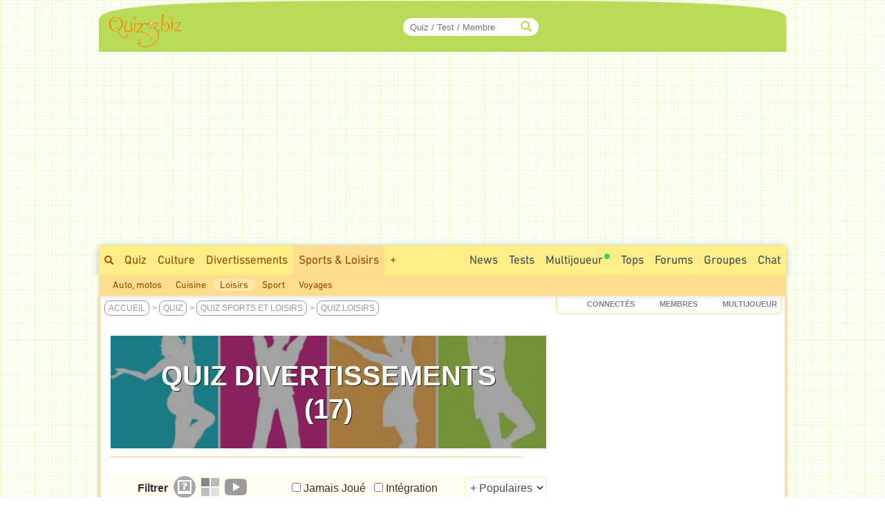

--- FILE ---
content_type: text/html; charset=ISO-8859-1
request_url: https://www.quizz.biz/annuaire/quiz-17-1615_0.html
body_size: 22047
content:
<!DOCTYPE html>
<html lang="fr" xml:lang="fr" xmlns="https://www.w3.org/1999/xhtml" xmlns:og="https://ogp.me/ns#" xmlns:fb="https://www.facebook.com/2008/fbml">
<head>
<title>Quiz Divertissements avec réponse : Teste ton intellect !</title>

		<!-- InMobi Choice. Consent Manager Tag v3.0 (for TCF 2.2) -->
		<script async=true type="170f9b2e7ead7010a5e4d41a-text/javascript" language="JavaScript" src="/javascript/inMobi.js?1"></script>
		<!-- End InMobi Choice. Consent Manager Tag v3.0 (for TCF 2.2) -->
		<style>
					.qc-cmp2-persistent-link {
	          font-size:7px!important;
	          background-color:#919191!important;
	          padding:1px 7px!important;
					}
					
					.qc-cmp2-persistent-link img {
						width:6px!important;
						height:6px!important;						
					}
					
	        .qc-cmp-button.qc-cmp-secondary-button {
	          border-color: #eee !important;
	          background-color: #eee !important;

	        }
	    </style>
    <!-- Google Tag Manager -->
<script type="170f9b2e7ead7010a5e4d41a-text/javascript">(function(w,d,s,l,i){w[l]=w[l]||[];w[l].push({"gtm.start":
new Date().getTime(),event:"gtm.js"});var f=d.getElementsByTagName(s)[0],
j=d.createElement(s),dl=l!="dataLayer"?"&l="+l:"";j.async=true;j.src=
"https://www.googletagmanager.com/gtm.js?id="+i+dl;f.parentNode.insertBefore(j,f);
})(window,document,"script","dataLayer","GTM-M9JLMS9");</script>
<!-- End Google Tag Manager -->
<!-- TradeDoubler site verification 2336128 -->
<meta http-equiv="Content-Type" content="text/html; charset=iso-8859-1">
<meta name="description" lang="fr" xml:lang="fr" content="17 quizz gratuits disponibles dans la categorie Loisirs, Divertissements : Calendrier de l'Avent n°6 : La neige, Méli-mélo !, Méli-Mélo !...">
<meta name="keywords" lang="fr" xml:lang="fr" content="quiz, test, Loisirs, quizz, categorie, nom, questions, cree">
<meta property="og:site_name" content="Quizz.biz"/>
<meta property="fb:app_id" content="5801012927" />
<meta property="og:title" content="Quiz Divertissements avec réponse : Teste ton intellect !"/><meta property="og:site_name" content="Quizz.biz" /><meta name="robots" content="noodp" /><link rel="canonical" href="https://www.quizz.biz/annuaire/quiz-17-1615_0.html">
<style type="text/css">@font-face {font-family:Mada;font-style:normal;font-weight:400;src:url(/cf-fonts/v/mada/5.0.18/latin-ext/wght/normal.woff2);unicode-range:U+0100-02AF,U+0304,U+0308,U+0329,U+1E00-1E9F,U+1EF2-1EFF,U+2020,U+20A0-20AB,U+20AD-20CF,U+2113,U+2C60-2C7F,U+A720-A7FF;font-display:swap;}@font-face {font-family:Mada;font-style:normal;font-weight:400;src:url(/cf-fonts/v/mada/5.0.18/arabic/wght/normal.woff2);unicode-range:U+0600-06FF,U+0750-077F,U+0870-088E,U+0890-0891,U+0898-08E1,U+08E3-08FF,U+200C-200E,U+2010-2011,U+204F,U+2E41,U+FB50-FDFF,U+FE70-FE74,U+FE76-FEFC;font-display:swap;}@font-face {font-family:Mada;font-style:normal;font-weight:400;src:url(/cf-fonts/v/mada/5.0.18/latin/wght/normal.woff2);unicode-range:U+0000-00FF,U+0131,U+0152-0153,U+02BB-02BC,U+02C6,U+02DA,U+02DC,U+0304,U+0308,U+0329,U+2000-206F,U+2074,U+20AC,U+2122,U+2191,U+2193,U+2212,U+2215,U+FEFF,U+FFFD;font-display:swap;}@font-face {font-family:Mada;font-style:normal;font-weight:600;src:url(/cf-fonts/v/mada/5.0.18/latin-ext/wght/normal.woff2);unicode-range:U+0100-02AF,U+0304,U+0308,U+0329,U+1E00-1E9F,U+1EF2-1EFF,U+2020,U+20A0-20AB,U+20AD-20CF,U+2113,U+2C60-2C7F,U+A720-A7FF;font-display:swap;}@font-face {font-family:Mada;font-style:normal;font-weight:600;src:url(/cf-fonts/v/mada/5.0.18/arabic/wght/normal.woff2);unicode-range:U+0600-06FF,U+0750-077F,U+0870-088E,U+0890-0891,U+0898-08E1,U+08E3-08FF,U+200C-200E,U+2010-2011,U+204F,U+2E41,U+FB50-FDFF,U+FE70-FE74,U+FE76-FEFC;font-display:swap;}@font-face {font-family:Mada;font-style:normal;font-weight:600;src:url(/cf-fonts/v/mada/5.0.18/latin/wght/normal.woff2);unicode-range:U+0000-00FF,U+0131,U+0152-0153,U+02BB-02BC,U+02C6,U+02DA,U+02DC,U+0304,U+0308,U+0329,U+2000-206F,U+2074,U+20AC,U+2122,U+2191,U+2193,U+2212,U+2215,U+FEFF,U+FFFD;font-display:swap;}@font-face {font-family:Mada;font-style:normal;font-weight:700;src:url(/cf-fonts/v/mada/5.0.18/latin/wght/normal.woff2);unicode-range:U+0000-00FF,U+0131,U+0152-0153,U+02BB-02BC,U+02C6,U+02DA,U+02DC,U+0304,U+0308,U+0329,U+2000-206F,U+2074,U+20AC,U+2122,U+2191,U+2193,U+2212,U+2215,U+FEFF,U+FFFD;font-display:swap;}@font-face {font-family:Mada;font-style:normal;font-weight:700;src:url(/cf-fonts/v/mada/5.0.18/arabic/wght/normal.woff2);unicode-range:U+0600-06FF,U+0750-077F,U+0870-088E,U+0890-0891,U+0898-08E1,U+08E3-08FF,U+200C-200E,U+2010-2011,U+204F,U+2E41,U+FB50-FDFF,U+FE70-FE74,U+FE76-FEFC;font-display:swap;}@font-face {font-family:Mada;font-style:normal;font-weight:700;src:url(/cf-fonts/v/mada/5.0.18/latin-ext/wght/normal.woff2);unicode-range:U+0100-02AF,U+0304,U+0308,U+0329,U+1E00-1E9F,U+1EF2-1EFF,U+2020,U+20A0-20AB,U+20AD-20CF,U+2113,U+2C60-2C7F,U+A720-A7FF;font-display:swap;}</style>
<link rel="stylesheet" href="https://www.quizz.biz/design/quizz5_36.min.css?V6.62e" type="text/css" />
<meta name="viewport" content="width=device-width, initial-scale=1, maximum-scale=1">
<link rel="stylesheet" href="https://www.quizz.biz/design/bootstrap.min.css?3">
<link rel="manifest" href="/manifest.json">
<link rel="icon" href="/favicon.png" type="image/x-icon">
<link rel="shortcut icon" href="/favicon.png" type="image/x-icon">
<link rel="shortcut icon" sizes="196x196" href="/images/favicon/touch-icon-android.png" />
<link rel="icon" type="image/png" sizes="192x192"  href="/images/favicon/android-icon-192x192.png">
<link rel="icon" type="image/png" sizes="16x16" href="/images/favicon/favicon-16x16.png">
<link rel="icon" type="image/png" sizes="32x32" href="/images/favicon/favicon-32x32.png">
<link rel="icon" type="image/png" sizes="96x96" href="/images/favicon/favicon-96x96.png">
<link rel="apple-touch-icon" sizes="57x57" href="/images/favicon/apple-icon-57x57.png">
<link rel="apple-touch-icon" sizes="60x60" href="/images/favicon/apple-icon-60x60.png">
<link rel="apple-touch-icon" sizes="72x72" href="/images/favicon/apple-icon-72x72.png">
<link rel="apple-touch-icon" sizes="76x76" href="/images/favicon/apple-icon-76x76.png">
<link rel="apple-touch-icon" sizes="114x114" href="/images/favicon/apple-icon-114x114.png">
<link rel="apple-touch-icon" sizes="120x120" href="/images/favicon/apple-icon-120x120.png">
<link rel="apple-touch-icon" sizes="144x144" href="/images/favicon/apple-icon-144x144.png">
<link rel="apple-touch-icon" sizes="152x152" href="/images/favicon/apple-icon-152x152.png">
<link rel="apple-touch-icon" sizes="180x180" href="/images/favicon/apple-icon-180x180.png">
<meta name="msapplication-TileColor" content="#FED571">
<meta name="msapplication-TileImage" content="/images/favicon/ms-icon-144x144.png">
<meta name="theme-color" content="#FED571">
<meta name="mobile-web-app-capable" content="yes">
<meta name="apple-mobile-web-app-capable" content="yes">
<meta name="apple-mobile-web-app-status-bar-style" content="#FED571">
<meta name="apple-mobile-web-app-title" content="Quizz.biz">
<script type="170f9b2e7ead7010a5e4d41a-text/javascript">
var INFB=0;
var URLSERVERNAME="https://www.quizz.biz";
var LANG="fr";
var menu_mobile = "off";
var gg_ads = "";
var IS_MEMBER = false;
var CURRENT_PSEUDO = "";
const url_connected = "https://njs-connected.quizz.biz";
const FB_APP_ID = "5801012927";
</script>
<script src="https://njs-connected.quizz.biz/socket.io/socket.io.js" type="170f9b2e7ead7010a5e4d41a-text/javascript"></script>

</head>
<script src="/cdn-cgi/scripts/7d0fa10a/cloudflare-static/rocket-loader.min.js" data-cf-settings="170f9b2e7ead7010a5e4d41a-|49"></script><body class="page_sommaire"  onload="ajaxMe('/ajax/quizz.php','act=liens-admin-et-score&model=listing&ids=1742512;1384599;1411855;1387642;1444020;1423075;891419;884307;882884;968069;32521;857785;1155750;1445426;1197139;&sess_url='+document.location+'&sess_type=cat&sess_nom=Loisirs','hidden');">
<style>#msg_blocked { display:none; }</style>
<!-- Google Tag Manager (noscript) -->
<noscript><iframe src="https://www.googletagmanager.com/ns.html?id=GTM-M9JLMS9"
height="0" width="0" style="display:none;visibility:hidden"></iframe></noscript>
<!-- End Google Tag Manager (noscript) -->
<div id=hidden></div><div id="zfx-cnil-espace" style=height:0px></div>
<center>

<div id="page" class=container>
<header>

<div id="entete_v5_mobile" class="col-xs-12 visible-xs" style="">

	<div class="row" id=entete_v5_mobile_firstline >
		<div id=entete_v5_mobile_promo_plus style=display:none;>
			<span class="txt_plus uppercase italic pointer" style="font-weight:normal!important;font-size:12px;padding:3px 15px 2px 14px;border-radius:0px 0px 10px 10px;" onclick="if (!window.__cfRLUnblockHandlers) return false; dialogMe('/ajax/misc.php','act=popup-promo-plus&from_enregistrement=popup_nopub&ref='+document.location,'','','',new Array(470,350));" data-cf-modified-170f9b2e7ead7010a5e4d41a-="">Naviguer sans Pub</span>
		</div>
		<div class="float-left" id=entete_v5_mobile_logo style=text-align:left;margin-bottom:5px;>
			<div class="float-left" style=width:105px;><div class=relative><a href="https://www.quizz.biz"><img border=0 src="https://www.quizz.biz/images/logo-105.png" width=105 height=49 alt="Logo Quizz.biz"></a><div class=plus_header></div></div></div>
			<div id=nbconn_mobile></div>
			<div class="float-left"></div>
		</div>

		<div class="float-right" style="padding:10px 0px 10px 10px;">
						<a href="#" class="trigger-link" data-overlay="overlay2">
					  	<span class="glyphicon glyphicon-menu-hamburger" aria-hidden="true"></span>
						</a>
		</div>
		<div class="float-right">
						<a href="#" class="trigger-link" data-overlay="overlay1">
					  	<div id=login_mobile></div>
						</a>
		</div>
	</div>	
	
<div class="row" id="quick_search3">
			<form method="GET" id="quick_search2" name="quick_search2" action="https://www.quizz.biz/annuaire/recherche.php" target="_top" onsubmit="if (!window.__cfRLUnblockHandlers) return false; return checkFormQuickSearch(this);" data-cf-modified-170f9b2e7ead7010a5e4d41a-="">
				<table cellpadding=0 cellspacing=0 border=0 style=background-color:#ececec;>
				<tr>
					<td align=center style=padding-top:7px;padding-bottom:7px;>
						<div id="search-container-mobile">
						    <input type="text" id="input_recherche_mobile" name="search" placeholder="Quiz / Test / Membre" size="35" maxlength="255" autocomplete="off">
						    <input type="button" id="search-btn-mobile" value=GO>
						    <div id="search-history-mobile"></div>
						</div>
					</td>
				</tr>
				<tr><td><div id=menu_mobile_liste_keywords></div></td></tr>
				</table>
			</form>
</div>

</div> <!-- fin entete_v5_mobile -->

	<nav>
	
	<div class="overlay" id="overlay1">
		<div class="overlay-content" id=menu_mobile>
			<ul>
						<div class="borderTop right" style=padding:5px;><a href="#" class="close-link" onclick="if (!window.__cfRLUnblockHandlers) return false; closeOverlay('overlay1', event)" data-cf-modified-170f9b2e7ead7010a5e4d41a-="">FERMER X</a></div>
						<div id=menu_mobile_profil></div>
			</ul>
		</div>
	</div>

	<div class="overlay" id="overlay2">
		<div class="overlay-content" id=menu_mobile>
			<ul>
						<div class="borderTop right" style=padding:5px;><a href="#" class="close-link" onclick="if (!window.__cfRLUnblockHandlers) return false; closeOverlay('overlay2', event)" data-cf-modified-170f9b2e7ead7010a5e4d41a-="">FERMER X</a></div>
						<li><a style=margin-bottom:10px; href="/annuaire/annuaire.php" ><span class="glyphicon glyphicon-globe" aria-hidden="true" style=color:#ff8400;></span>&nbsp;&nbsp;Explorer</a></li>
						<li><a style=margin-bottom:10px; href="/annuaire/trends.php" ><span class="glyphicon glyphicon-fire" aria-hidden="true" style=color:#ff8400;></span>&nbsp;&nbsp;Tendances</a></li>				
						<li><a href="/annuaire/nouveaux-quizz-0.html" ><span class="glyphicon glyphicon-time" aria-hidden="true" style=color:#ff8400;></span>&nbsp;&nbsp;Nouveaux Quiz</a></li>	
						<li><a href="/multiplayer/" ><span class="glyphicon glyphicon-tower" aria-hidden="true" style=color:#ff8400;></span>&nbsp;&nbsp;Jeu de Quiz Multijoueur<img border=0 src="https://www.quizz.biz/images/icons/rond_vert.png" width=8 height=8 style=filter:brightness(90%);margin-left:2px;margin-bottom:14px;></a></li>	
						<div class=borderTop>&nbsp;</div>
						
				<li><a class="" title="Quiz Culture" href="https://www.quizz.biz/annuaire/quiz-culture-generale.html" >Culture</a></li>
				<li><a class="" title="Quiz Divertissements" href="https://www.quizz.biz/annuaire/quiz-divertissements.html" >Divertissements</a></li>
				<li><a class="" title="Quiz Sports et Loisirs" href="https://www.quizz.biz/annuaire/quiz-sports-et-loisirs.html" >Sports & Loisirs</a></li>
				<li><a class="" title="Quiz Nature" href="https://www.quizz.biz/annuaire/quiz-sciences-et-nature.html" >Nature</a></li>
				<li><a class="" title="Quiz Art et Littérature" href="https://www.quizz.biz/annuaire/quiz-art-et-litterature.html" >Art & Littérature</a></li>
				<li><a class="" title="Quiz Vie Quotidienne" href="https://www.quizz.biz/annuaire/quiz-societe.html" >Vie quotidienne</a></li>
						<div class=borderTop>&nbsp;</div>
						<li><a href="/news.php" >Toutes les News</a></li>
						<li><a href="/annuaire/nouveaux-test-0.html" >Nouveaux Tests de Personnalité</a></li>
						
						<li><a href="https://www.quizz.biz/annuaire/top-quizz-0.html" >Tops</a></li>
						<li><a href="/quiz-n-test.html" >Jeux</a></li>
						<li><a href="/forum/last50.php" >Forums</a></li>
						<li><a href="https://www.quizz.biz/groupe/tchat.php" >Chat</a></li>
						<li><a href="https://www.quizz.biz/groupe/groupes_0.html" >Groupes</a></li>
						<div class=borderTop>
							<div class=row id=social_bottom_mobile>
								<div class="col-xs-3 right"><a href="https://www.youtube.com/@QuizzBizFr" target=_blank><img class=lazyload alt="Chaine Youtube Jeu de Quizz" style=padding-right:3px; data-src="https://www.quizz.biz/images/social/youtube_32.png" border=0 width=32 height=32></a></div>
								<div class=col-xs-2><a href="https://www.facebook.com/quizz.biz" target=_blank><img class=lazyload alt="Quizz.biz et sa page de Fans facebook" style=padding-right:3px; data-src="https://www.quizz.biz/images/social/facebook_32.png" border=0 width=32 height=32></a></div>
								<div class=col-xs-2><a href="https://www.x.com/quizzbiz" target=_blank><img class=lazyload alt="Quizz.biz sur X" style=padding-right:3px; data-src="https://www.quizz.biz/images/social/x_32.png" border=0  width=32 height=32></a></div>
								<div class=col-xs-2><a href="https://www.instagram.com/quizz.biz" target=_blank><img class=lazyload alt="Quizz.biz sur Instagram" style=padding-right:3px; data-src="https://www.quizz.biz/images/social/instagram_32.png" border=0  width=32 height=32></a></div>
								<div class="col-xs-3 left"><a href="https://www.tiktok.com/@quizz.biz" target=_blank><img class=lazyload alt="Quizz.biz sur Tiktok" style=padding-right:3px; data-src="https://www.quizz.biz/images/social/tiktok_32.png" border=0  width=32 height=32></a></div>
							</div>
						</div>
			</ul>
		</div>
	</div>
	
	</nav>

<div class=row><div id="entete_v5" class="col-md-12">

	<div class=row>

	<div id=logo2 class="col-md-2 col-sm-2" style=text-align:left;><div class=relative><a href="https://www.quizz.biz" ><img src=/images/logo-105.png border=0 width=105 height=49></a><div class=plus_header></div></div></div>
	<div id=jouer2 class="col-md-3 hidden-sm"></div>
	<div id=quicksearch2 class="col-md-3 col-sm-4">
		
		<form method="GET" name="quick_search" action="https://www.quizz.biz/annuaire/recherche.php" target="_top" onsubmit="if (!window.__cfRLUnblockHandlers) return false; return checkFormQuickSearch(this);" data-cf-modified-170f9b2e7ead7010a5e4d41a-="">
			<table cellpadding=0 cellspacing=0 border=0>
			<tr>
				<td align=right>
					
					<div id="search-container" style=position:relative>
					    <input type="text" style=padding-right:30px; id="input_recherche"  name="search" placeholder="Quiz / Test / Membre" size="20" maxlength="255" value="" autocomplete="off">
					    <span class="glyphicon glyphicon-search" style="position:absolute;right:10px;top:50%;transform:translateY(-50%);color:#b8dc58;"></span>
					    <button id="search-btn" style=display:none>Go</button>
					    <div id="search-history"></div>
					</div>
					<!--input id="input_recherche_old" type="text" name="search" placeholder="Rechercher..." size="20" maxlength="255" value="" onclick="this.select();showLayer2('adv_search');"></input>
					<div id=adv_search style=visibility:hidden class=center>
						<div class=petitBold style=padding-top:3px;text-transform:uppercase;>
										 <input type=radio name=select_search CHECKED value=quizz id=select_search_quizz><label for=select_search_quizz>quizz</label>&nbsp;
										 <input type=radio name=select_search  value=forum id=select_search_forums><label for=select_search_forums>Forums</label>&nbsp;
										 <input type=radio name=select_search  value=groupe id=select_search_groupes><label for=select_search_groupes>Groupes</label> 
						</div>
					</div-->
				</td>
			</tr>
			</table>
		</form>
		
	</div>
	<div id=login class="col-md-4 col-sm-6 left" style=padding-left:0px;padding-right:3px;>
		<!-- FORM CONNEXION -->
	</div>
	<div class=clear></div>
</div></div></div>
<nav>
<div class=row><div class=col-md-12 style=padding:0;margin:0;><div>
<div class="row hidden-xs"><div id=bann_970 class="col-md-12" style="padding:0!important;"><div class="pause_pub" style="height:280px;margin:auto;">
							<!-- msg_blocked -->
				<div id=msg_blocked class="msg_blocked" style="width:100%;height:280px;margin:auto;">
					
				<div style=padding-top:0px;padding-bottom:0px;>Quizz.biz est un <b><u>service gratuit</u></b> financé principalement par la publicité.</div>
				<div>Pour nous soutenir et ne plus voir ce message : <br><div class=center style=padding-top:5px;><a href="javascript:dialogMe('/ajax/misc.php','act=popup-nanmaiscpasvrai2','','','',new Array(550,570));">J'autorise les Annonces</a> ou <a class=txt_plus href="javascript:dialogMe('/ajax/misc.php','act=popup-promo-plus&from_enregistrement=popup_nopub&ref='+document.location,'','','',new Array(470,350));">Je deviens Membre Plus</a></div></div>
				
				</div>
							
						<!-- QB Adaptable -->
						<ins class="adsbygoogle"
						     style="display:block"
						     data-ad-client="ca-pub-7119113362974023"
						     data-ad-slot="5859455999"
						     data-ad-region="music"
						     data-ad-format="auto"
						     data-full-width-responsive="true"></ins>
							
					 </div>
	</div></div>
	<div id=menu_1>
		<div class=float-right>
			<div class=menu2_elt>
		<nav role=navigation aria-label="Menu Navigation1">
		<ul class="primary_navigation menu_1_navigation">

		<li>
		<a href="/groupe/tchat.php" style="color:#3D4F51;" class="menu_1 " >Chat</a>
		</li>
</ul></nav></div>
			<div class=menu2_elt>
			<nav role=navigation aria-label="Menu Navigation4">
<ul class="primary_navigation menu_1_navigation">
<li>
	<a href="https://www.quizz.biz/groupe/groupes_0.html" style="color:#3D4F51;" class="menu_1 " >Groupes</a>
			<ul style=margin-left:-120px; id=menu2_groupe_liens>
				<li><a href="https://www.quizz.biz/groupe/groupes-2_0.html" class="linkmenu2" >Culture</a></li><li><a href="https://www.quizz.biz/groupe/groupes-3_0.html" class="linkmenu2" >Divertissements</a></li><li><a href="https://www.quizz.biz/groupe/groupes-7_0.html" class="linkmenu2" >Sports & Loisirs</a></li><li><a href="https://www.quizz.biz/groupe/groupes-5_0.html" class="linkmenu2" >Nature</a></li><li><a href="https://www.quizz.biz/groupe/groupes-1_0.html" class="linkmenu2" >Art & Littérature</a></li><li><a href="https://www.quizz.biz/groupe/groupes-6_0.html" class="linkmenu2" >Vie quotidienne</a></li><li><a href="https://www.quizz.biz/groupe/groupes-4_0.html" class="linkmenu2" >High Tech</a></li>
			</ul>
	</li>
	</ul></nav></div><div class=menu2_elt>
<nav role=navigation aria-label="Menu Navigation5">
<ul class="primary_navigation menu_1_navigation">
<li>
<a href="https://www.quizz.biz/forum/" style="color:#3D4F51;" class="menu_1 " >Forums</a>
		<ul style=margin-left:-177px;width:250px; id=menu2_forum_liens>
			<li><a href="https://www.quizz.biz/forum/quiz-culture-generale.html" class="linkmenu2" >Culture</a></li><li><a href="https://www.quizz.biz/forum/quiz-divertissements.html" class="linkmenu2" >Divertissements</a></li><li><a href="https://www.quizz.biz/forum/quiz-sports-et-loisirs.html" class="linkmenu2" >Sports & Loisirs</a></li><li><a href="https://www.quizz.biz/forum/quiz-sciences-et-nature.html" class="linkmenu2" >Nature</a></li><li><a href="https://www.quizz.biz/forum/quiz-art-et-litterature.html" class="linkmenu2" >Art & Littérature</a></li><li><a href="https://www.quizz.biz/forum/quiz-societe.html" class="linkmenu2" >Vie quotidienne</a></li><li><a href="https://www.quizz.biz/forum/quiz-informatique.html" class="linkmenu2" >High Tech</a></li>
		</ul>
</li>
</ul></nav></div><div class=menu2_elt>
<nav role=navigation aria-label="Menu Navigation2">
<ul class="primary_navigation menu_1_navigation">
<li>
<a href="https://www.quizz.biz/annuaire/top-quizz-0.html" style="color:#3D4F51;" class="menu_1 " >Tops</a>
		<ul>
			<li><a href="https://www.quizz.biz/annuaire/trends.php" class="linkmenu2" >Tendances</a></li><li><a href="https://www.quizz.biz/annuaire/top-quizz-0.html" class="linkmenu2" >Top Quizz du Mois</a></li><li><a href="https://www.quizz.biz/annuaire/top-quiz-0.html" class="linkmenu2" >Top Quiz</a></li><li><a href="https://www.quizz.biz/annuaire/top-quizzeur-all.html" class="linkmenu2" >Top Quizzeurs</a></li><li><a href="https://www.quizz.biz/annuaire/top-defieur-all.html" class="linkmenu2" >Top Défieurs</a></li><li><a href="https://www.quizz.biz/annuaire/top-scores-all.html" class="linkmenu2" >Top Joueurs</a></li><li><a href="https://www.quizz.biz/annuaire/top-auteur-all.html" class="linkmenu2" >Top Auteurs</a></li><li><a href="https://www.quizz.biz/annuaire/top-moderateur-all.html" class="linkmenu2" >Top Correcteurs</a></li>
		</ul>
</li>
</ul></nav></div><div class=menu2_elt>
	<nav role=navigation aria-label="Menu Navigation3">
	<ul class="primary_navigation menu_1_navigation">
	<li>
	<a href="/multiplayer/" style="color:#3D4F51;" class="menu_1 " >Multijoueur<img border=0 src="https://www.quizz.biz/images/icons/rond_vert.png" width=8 height=8 style=filter:brightness(90%);margin-left:2px;margin-bottom:14px;></a>
			<ul style=margin-left:0px;width:214px;>
				<li><a href="https://www.quizz.biz/multiplayer/" class="linkmenu2" >Jeu de Quiz Multijoueur<img border=0 src="https://www.quizz.biz/images/icons/rond_vert.png" width=8 height=8 style=filter:brightness(90%);margin-left:2px;margin-bottom:14px;></a></li><li><a href="https://www.quizz.biz/blindtest.php" class="linkmenu2" >Blind Test - Quiz Musical</a></li><li><a href="https://www.youtube.com/@QuizzBizFr" class="linkmenu2" >Chaîne Youtube</a></li>
			</ul>
	</li>
	</ul></nav></div><div class=menu2_elt>
		<nav role=navigation aria-label="Menu Navigation1">
		<ul class="primary_navigation menu_1_navigation">

		<li>
		<a href="/annuaire/cat-quizz-255_0.html" style="color:#3D4F51;" class="menu_1 " >Tests</a>
		</li>
</ul></nav></div><div class=menu2_elt>
		<nav role=navigation aria-label="Menu Navigation0">
		<ul class="primary_navigation menu_1_navigation">
		<li>
		<a href="/news.php" style="color:#3D4F51;" class="menu_1 " >News</a>
				<ul style=width:270px;>
					<li><a href="/news.php" class="linkmenu2" >Toutes les News</a></li><li><a href="/annuaire/nouveaux-quizz-0.html" class="linkmenu2" >Nouveaux Quiz</a></li><li><a href="/annuaire/nouveaux-test-0.html" class="linkmenu2" >Nouveaux Tests de Personnalité</a></li><li><a href="/blog.php" class="linkmenu2" >Blog Quizz.biz</a></li><li><a href="https://www.quizz.biz/forum/last50.php" class="linkmenu2" >Les 50 derniers Sujets</a></li><li><a href="/videos.php" class="linkmenu2" >Vidéos</a></li><li><a href="https://www.quizz.biz/quizz-jours.php" class="linkmenu2" >Le Quiz du Jour</a></li><li><a href="https://www.quizz.biz/activite.php" class="linkmenu2" >Activité des Membres</a></li><li><a href="https://www.quizz.biz/reactions.php" class="linkmenu2" >Derniers Commentaires</a></li>
				</ul>
		</li>
		</ul></nav></div>
		</div>
		<span class="hidden-xs hidden-sm"><a style=padding-top:10px; class="menu_1 " href="https://www.quizz.biz/annuaire/recherche.php" ><span class="glyphicon glyphicon-search s10pt" style=""></span></a><a class="menu_1 " href="https://www.quizz.biz/annuaire/annuaire.php" >Quiz</a><a class="menu_1 " title="Quiz Culture" href="https://www.quizz.biz/annuaire/quiz-culture-generale.html" >Culture</a><a class="menu_1 " title="Quiz Divertissements" href="https://www.quizz.biz/annuaire/quiz-divertissements.html" >Divertissements</a><a class="menu_1 menu_1_selected" title="Quiz Sports et Loisirs" href="https://www.quizz.biz/annuaire/quiz-sports-et-loisirs.html" >Sports & Loisirs</a><span id=autres_themes><a class="menu_1 " href="javascript:ajaxMe('https://www.quizz.biz/ajax/misc.php','INFB=0&act=display-autres-themes','autres_themes')">+</a></span></span><div class="hidden-xs hidden-md hidden-lg">
			<div class="menu1_elt float-left" style=margin-left:10px;>
			 <nav role=navigation aria-label="Menu Navigation Quizz">
			  <ul class="primary_navigation menu_1_navigation">
			   <li>
			    <a href="https://www.quizz.biz/annuaire/annuaire.php" style="color:#3D4F51;" class="menu_1 " >Tous les Quiz</a>
			     <ul>
			      
				<li><a class="linkmenu2" title="Quiz Culture" href="https://www.quizz.biz/annuaire/quiz-culture-generale.html" >Culture</a></li>
				<li><a class="linkmenu2" title="Quiz Divertissements" href="https://www.quizz.biz/annuaire/quiz-divertissements.html" >Divertissements</a></li>
				<li><a class="linkmenu2" title="Quiz Sports et Loisirs" href="https://www.quizz.biz/annuaire/quiz-sports-et-loisirs.html" >Sports & Loisirs</a></li>
				<li><a class="linkmenu2" title="Quiz Nature" href="https://www.quizz.biz/annuaire/quiz-sciences-et-nature.html" >Nature</a></li>
				<li><a class="linkmenu2" title="Quiz Art et Littérature" href="https://www.quizz.biz/annuaire/quiz-art-et-litterature.html" >Art & Littérature</a></li>
				<li><a class="linkmenu2" title="Quiz Vie Quotidienne" href="https://www.quizz.biz/annuaire/quiz-societe.html" >Vie quotidienne</a></li>
			     </ul>
			    </li>
			  </ul>
			 </nav>
			</div><div class=float-left style=padding-left:10px;padding-right:10px;padding-top:8px;height:36px;>></div><div class=float-left style=padding-left:10px;padding-right:10px;padding-top:8px;background-color:#fed571;height:36px;color:#984807;>Sports et Loisirs</div></div>
		<div class=clear></div>
	</div>
</div></div></div>
<div class=row><div class="col-md-12" id=menu_2 style="text-align:left;"><a href="https://www.quizz.biz/annuaire/cat-quizz-4_0.html" class="linkmenu2" >Auto, motos</a><a href="https://www.quizz.biz/annuaire/cat-quizz-11_0.html" class="linkmenu2" >Cuisine</a><a href="https://www.quizz.biz/annuaire/cat-quizz-17_0.html" class="linkmenu2Selected" >Loisirs</a><a href="https://www.quizz.biz/annuaire/cat-quizz-26_0.html" class="linkmenu2" >Sport</a><a href="https://www.quizz.biz/annuaire/cat-quizz-29_0.html" class="linkmenu2" >Voyages</a><div class="float-right" id=menu_2_promo_plus style=display:none;><span class="txt_plus uppercase italic pointer" style="font-weight:normal!important;font-size:14px;padding:3px 15px 2px 14px;border-radius:10px;" onclick="if (!window.__cfRLUnblockHandlers) return false; dialogMe('/ajax/misc.php','act=popup-promo-plus&from_enregistrement=popup_nopub&ref='+document.location,'','','',new Array(470,350));" data-cf-modified-170f9b2e7ead7010a5e4d41a-="">Naviguer sans Pub</span></div></div></div>
</nav>
<div id=barre_premium class="hidden-xs hidden-md hidden-lg"></div>
</header>
<section class=row id=content_2>
	<div class="col-md-12" style=padding:0;margin:0;>
	
		<nav class=row>
			<div class="col-sm-7 col-xs-12 " id=fil_ariane style=""><div id=titre_2_1>
<div id=fil_ariane_2_1>
	<div id=header_mobile class="visible-xs"><div style="min-height:60px;background:url(https://www.quizz.biz/images/themes/7/1_1.jpg) no-repeat center center; -webkit-background-size: cover;-moz-background-size: cover;-o-background-size: cover;background-size: cover;opacity:0.8;filter:grayscale(100%);"></div>
										<div style="margin-left:30px;padding-bottom:20px;padding-top:20px;" class=left>
											<div><h1 class=header_mobile_h1>Quiz Divertissements</h1></div>
											<div class="gray">17 Quiz</div>
										</div>
										</div><script type="application/ld+json">[{"@context":"https://schema.org","@type":"BreadcrumbList","itemListElement":[{"@type":"ListItem","position":1,"name":"Accueil","item":"https://www.quizz.biz"},{"@type":"ListItem","position":2,"name":"Quiz","item":"https://www.quizz.biz/annuaire/annuaire.php"},{"@type":"ListItem","position":3,"name":"Quiz Sports et Loisirs","item":"https://www.quizz.biz/annuaire/quiz-sports-et-loisirs.html"},{"@type":"ListItem","position":4,"name":"Quiz Loisirs","item":"https://www.quizz.biz/annuaire/cat-quizz-17_0.html"},{"@type":"ListItem","position":5,"name":"Quiz Divertissements"}]}]</script><span class=hidden-xs><a href="https://www.quizz.biz" class="" >Accueil</a>> <a href="https://www.quizz.biz/annuaire/annuaire.php" class="" >Quiz</a>> <a href="https://www.quizz.biz/annuaire/quiz-sports-et-loisirs.html" class="" >Quiz Sports et Loisirs</a>> <a href="https://www.quizz.biz/annuaire/cat-quizz-17_0.html" class="" >Quiz Loisirs</a></span><div id=fil_ariane_mobile class="visible-xs" style=height:52px;><a  href="/annuaire/quiz-sports-et-loisirs.html" id="" class="" >Tous</a><a  href="https://www.quizz.biz/annuaire/cat-quizz-4_0.html" id="" class="" >Auto, motos</a><a  href="https://www.quizz.biz/annuaire/cat-quizz-11_0.html" id="" class="" >Cuisine</a><a  href="https://www.quizz.biz/annuaire/cat-quizz-17_0.html" id="fil_ariane_selected" class="selected" >Loisirs</a><a  href="https://www.quizz.biz/annuaire/cat-quizz-26_0.html" id="" class="" >Sport</a><a  href="https://www.quizz.biz/annuaire/cat-quizz-29_0.html" id="" class="" >Voyages</a>
			<script type="170f9b2e7ead7010a5e4d41a-text/javascript">
			document.addEventListener("DOMContentLoaded", function(){
				var pos = J("#fil_ariane_selected").offset().left - 20;
				J("#fil_ariane_mobile").animate({scrollLeft: "+="+pos}, 300, "swing");
			});	
			</script>
			</div>
								<div id=fil_ariane_mobile_apres class="visible-xs"><nav style=height:77px;><div style=width:150px;display:inline-block;>
																<div class="voileDarkLight" style="margin:0px;padding:0px;position:relative;border:1px solid white;" onclick="if (!window.__cfRLUnblockHandlers) return false; document.location='/annuaire/quiz-17-1368_0.html'" data-cf-modified-170f9b2e7ead7010a5e4d41a-="">
																	<div class="img_home_text keyword_droite" style="width:150px;font-size:10pt;">Equitation</div>
																	<div><a href="/annuaire/quiz-17-1368_0.html" class=none3 title="Quiz Equitation"><img src="https://www.quizz.biz/uploads/keywords/1368/medium/1_equitation.webp" width=148 height=77 class="voileDarkDark lazyload" alt="Vignette Equitation" title="Quiz Equitation"></a></div>
																</div>
															</div><div style=width:150px;display:inline-block;>
																<div class="voileDarkLight" style="margin:0px;padding:0px;position:relative;border:1px solid white;" onclick="if (!window.__cfRLUnblockHandlers) return false; document.location='/annuaire/quiz-17-5605_0.html'" data-cf-modified-170f9b2e7ead7010a5e4d41a-="">
																	<div class="img_home_text keyword_droite" style="width:150px;font-size:10pt;">Collectionneurs</div>
																	<div><a href="/annuaire/quiz-17-5605_0.html" class=none3 title="Quiz Collectionneurs"><img src="https://www.quizz.biz/uploads/categories/17/medium/1.webp" width=148 height=77 class="voileDarkDark lazyload" alt="Vignette Collectionneurs" title="Quiz Collectionneurs"></a></div>
																</div>
															</div><div style=width:150px;display:inline-block;>
																<div class="voileDarkLight" style="margin:0px;padding:0px;position:relative;border:1px solid white;" onclick="if (!window.__cfRLUnblockHandlers) return false; document.location='/annuaire/quiz-17-456_0.html'" data-cf-modified-170f9b2e7ead7010a5e4d41a-="">
																	<div class="img_home_text keyword_droite" style="width:150px;font-size:10pt;">Disneyland</div>
																	<div><a href="/annuaire/quiz-17-456_0.html" class=none3 title="Quiz Disneyland"><img src="https://www.quizz.biz/uploads/keywords/456/medium/1_disneyland.webp" width=148 height=77 class="voileDarkDark lazyload" alt="Vignette Disneyland" title="Quiz Disneyland"></a></div>
																</div>
															</div><div style=width:150px;display:inline-block;>
																<div class="voileDarkLight" style="margin:0px;padding:0px;position:relative;border:1px solid white;" onclick="if (!window.__cfRLUnblockHandlers) return false; document.location='/annuaire/quiz-17-457_0.html'" data-cf-modified-170f9b2e7ead7010a5e4d41a-="">
																	<div class="img_home_text keyword_droite" style="width:150px;font-size:10pt;">Echecs</div>
																	<div><a href="/annuaire/quiz-17-457_0.html" class=none3 title="Quiz Echecs"><img src="https://www.quizz.biz/uploads/keywords/457/medium/1_echecs.webp" width=148 height=77 class="voileDarkDark lazyload" alt="Vignette Echecs" title="Quiz Echecs"></a></div>
																</div>
															</div><div style=width:150px;display:inline-block;>
																<div class="voileDarkLight" style="margin:0px;padding:0px;position:relative;border:1px solid white;" onclick="if (!window.__cfRLUnblockHandlers) return false; document.location='/annuaire/quiz-17-459_0.html'" data-cf-modified-170f9b2e7ead7010a5e4d41a-="">
																	<div class="img_home_text keyword_droite" style="width:150px;font-size:10pt;">Jeux de societe</div>
																	<div><a href="/annuaire/quiz-17-459_0.html" class=none3 title="Quiz Jeux de societe"><img src="https://www.quizz.biz/uploads/keywords/459/medium/1_jeux-de-societe.webp" width=148 height=77 class="voileDarkDark lazyload" alt="Vignette Jeux de societe" title="Quiz Jeux de societe"></a></div>
																</div>
															</div><div style=width:150px;display:inline-block;>
																<div class="voileDarkLight" style="margin:0px;padding:0px;position:relative;border:1px solid white;" onclick="if (!window.__cfRLUnblockHandlers) return false; document.location='/annuaire/quiz-17-2979_0.html'" data-cf-modified-170f9b2e7ead7010a5e4d41a-="">
																	<div class="img_home_text keyword_droite" style="width:150px;font-size:10pt;">Cartes</div>
																	<div><a href="/annuaire/quiz-17-2979_0.html" class=none3 title="Quiz Cartes"><img src="https://www.quizz.biz/uploads/keywords/2979/medium/1_cartes.webp" width=148 height=77 class="voileDarkDark lazyload" alt="Vignette Cartes" title="Quiz Cartes"></a></div>
																</div>
															</div></nav></div>
								
</div>
<div class=visible-xs id=fil_ariane_bottom><a href="https://www.quizz.biz" class="" >Accueil</a>> <a href="https://www.quizz.biz/annuaire/annuaire.php" class="" >Quiz</a>> <a href="https://www.quizz.biz/annuaire/quiz-sports-et-loisirs.html" class="" >Quiz Sports et Loisirs</a>> <a href="https://www.quizz.biz/annuaire/cat-quizz-17_0.html" class="" >Quiz Loisirs</a></div></div></div>
			<div class="col-sm-5 col-xs-12" style=padding-left:0;padding-right:0;>
				<div id=nbconn>
					<div id="presence-stats">
					    <span><strong id="stats-internautes" class=nbconn_nb style=width:35px;></strong> Connectés</span>
					    <a href="/getNbConn.php?act=display" class=connectedUnderline><span class=nbconn_nb><strong id="stats-membres"></strong></span> Membres</a>
					    <a href="/multiplayer" class=connectedUnderline><span class=nbconn_nb><strong id="stats-joueurs"></strong></span> Multijoueur</a><span id=txt_enligne></span><span id=total-players-display></span>
					</div>
				</div>
			</div>
		</nav>
		
		<header class=row>
			<div class="col-sm-12 col-md-8"><div class=bgWhite></div></div>
		</header>

		<div id="conteneur">
		<section id="contenu" class="col-md-8">
			<div id="texte"><center>
		<div class="hidden-xs bgBlack voileDarkLight" style=position:relative;margin-top:15px;>
			<h1 class="img_home_text" style=cursor:default;>Quiz Divertissements<br>(17)</h1>
			<div><img src="https://www.quizz.biz/uploads/categories/17/1_1.jpg" width=540 height=140 class="widthAuto voileDarkDark" alt="Quiz Divertissements"></div>
		</div>
	<div class=ligneOrange><div class=ligneOrangeTexte style=padding-top:20px;><h2><span class=ligneOrange></span></h2></div></div><div class=clear></div>
				 <form name=selectTheTri>
				 		<div align=center>
				 			<div class=orange style=width:100%>
				 				<div style=float:left class=visible-xs><SELECT id=select_keywords name=keywords class="input" onchange="if (!window.__cfRLUnblockHandlers) return false; if(this.selectedIndex > 0) { document.location=this.options[this.selectedIndex].value; }" data-cf-modified-170f9b2e7ead7010a5e4d41a-=""><option value=0>Thèmes</option><option  value="/annuaire/quiz-17-662_0.html">Attractions</option><option  value="/annuaire/quiz-17-6218_0.html">Avions</option><option  value="/annuaire/quiz-17-3700_0.html">Bateaux</option><option  value="/annuaire/quiz-17-1908_0.html">Belote</option><option  value="/annuaire/quiz-17-7607_0.html">Bricolage</option><option  value="/annuaire/quiz-17-2978_0.html">Carnaval</option><option  value="/annuaire/quiz-17-2979_0.html">Cartes</option><option  value="/annuaire/quiz-17-3701_0.html">Casses-tetes</option><option  value="/annuaire/quiz-17-663_0.html">Chevaux</option><option  value="/annuaire/quiz-17-3702_0.html">Cirque</option><option  value="/annuaire/quiz-17-5605_0.html">Collectionneurs</option><option  value="/annuaire/quiz-17-4175_0.html">Courses hippiques</option><option  value="/annuaire/quiz-17-456_0.html">Disneyland</option><option selected value="/annuaire/quiz-17-1615_0.html">Divertissements</option><option  value="/annuaire/quiz-17-457_0.html">Echecs</option><option  value="/annuaire/quiz-17-6219_0.html">Enigmes</option><option  value="/annuaire/quiz-17-1368_0.html">Equitation</option><option  value="/annuaire/quiz-17-458_0.html">Europa park</option><option  value="/annuaire/quiz-17-1614_0.html">Futuroscope</option><option  value="/annuaire/quiz-17-6220_0.html">Galop 1</option><option  value="/annuaire/quiz-17-6221_0.html">Galop 2</option><option  value="/annuaire/quiz-17-6222_0.html">Galop 3</option><option  value="/annuaire/quiz-17-6223_0.html">Galop 4</option><option  value="/annuaire/quiz-17-1370_0.html">Jeux</option><option  value="/annuaire/quiz-17-459_0.html">Jeux de societe</option><option  value="/annuaire/quiz-17-6652_0.html">Lego</option><option  value="/annuaire/quiz-17-2980_0.html">Logique</option><option  value="/annuaire/quiz-17-6224_0.html">Magie</option><option  value="/annuaire/quiz-17-1743_0.html">Marques</option><option  value="/annuaire/quiz-17-362_0.html">Monnaie</option><option  value="/annuaire/quiz-17-2982_0.html">Monopoly</option><option  value="/annuaire/quiz-17-1909_0.html">Montagnes russes</option><option  value="/annuaire/quiz-17-462_0.html">Nigloland</option><option  value="/annuaire/quiz-17-660_0.html">Parcs</option><option  value="/annuaire/quiz-17-4471_0.html">Parfums</option><option  value="/annuaire/quiz-17-460_0.html">Poker</option><option  value="/annuaire/quiz-17-6226_0.html">Puy</option><option  value="/annuaire/quiz-17-6225_0.html">Tarot</option></SELECT></div>
				 				<div style=float:right><div id=select_tri><select id=input_select_tri name=selectTri class=input onchange="if (!window.__cfRLUnblockHandlers) return false; launchPage('1615','17','','0',this.options[this.selectedIndex].value,'','off','off')" data-cf-modified-170f9b2e7ead7010a5e4d41a-="">
 							<option value="populaire" >+ Populaires</option><option value="recent" >+ Récents</option><option value="facile" >+ Faciles</option><option value="difficile" >+ Difficiles</option>
 						</select></div></div>
				 				<div class=hidden-xs><div id=checkbox_contenus><b>Filtrer</b>&nbsp;&nbsp;<input type=checkbox name=checkTypeimage_q id=checkTypeimage_q value="image_q" onchange="if (!window.__cfRLUnblockHandlers) return false; changeHiddenType(this,'image_q');launchPage('1615','17','','0','',document.selectTheTri.types.value,'off','off')" data-cf-modified-170f9b2e7ead7010a5e4d41a-=""><label for=checkTypeimage_q title="questions en images" ></label></input><input type=checkbox name=checkTypeimage_r id=checkTypeimage_r value="image_r" onchange="if (!window.__cfRLUnblockHandlers) return false; changeHiddenType(this,'image_r');launchPage('1615','17','','0','',document.selectTheTri.types.value,'off','off')" data-cf-modified-170f9b2e7ead7010a5e4d41a-=""><label for=checkTypeimage_r title="réponses en images" ></label></input><input type=checkbox name=checkTypevideo id=checkTypevideo value="video" onchange="if (!window.__cfRLUnblockHandlers) return false; changeHiddenType(this,'video');launchPage('1615','17','','0','',document.selectTheTri.types.value,'off','off')" data-cf-modified-170f9b2e7ead7010a5e4d41a-=""><label for=checkTypevideo title="vidéo" ></label></input><input type=hidden name=types value="">
		<script type="170f9b2e7ead7010a5e4d41a-text/javascript">
		function changeHiddenType(checkbox,value) {

			var old_value = checkbox.form.types.value;
			if(checkbox.checked) {
				new_value = old_value + value + ",";
			}
			else {
				new_value = Remplace(old_value,value + ",","");
				if(new_value == "") new_value = "off";
			}

			checkbox.form.types.value = new_value;
		}
		</script>
		</div>
				&nbsp;&nbsp;&nbsp;&nbsp;&nbsp;&nbsp;&nbsp;&nbsp;&nbsp;&nbsp;&nbsp;&nbsp;&nbsp;&nbsp;<input type=checkbox class=input name=filtreJoue id=filtreJoue onclick="if (!window.__cfRLUnblockHandlers) return false; filtre(this)" onmouseover="if (!window.__cfRLUnblockHandlers) return false; Aff('Pour ne plus voir les quiz auxquels vous avez déjà joués')" onmouseout="if (!window.__cfRLUnblockHandlers) return false; Hide()" data-cf-modified-170f9b2e7ead7010a5e4d41a-=""> <label for='filtreJoue'>Jamais Joué</label>
				&nbsp;&nbsp;<input type=checkbox class=input name=filtreIntegration id=filtreIntegration onclick="if (!window.__cfRLUnblockHandlers) return false; filtre(this)" onmouseover="if (!window.__cfRLUnblockHandlers) return false; Aff('Pour voir uniquement les quiz que vous pouvez intégrer sur votre site, votre blog ou votre forum<br>Une autorisation a été donnée par leur auteur')" onmouseout="if (!window.__cfRLUnblockHandlers) return false; Hide()" data-cf-modified-170f9b2e7ead7010a5e4d41a-=""> <label for='filtreIntegration'>Intégration</label>
				</div>
				 			</div>
				 		 </div>
				 	</form>
				 <div style=clear:both></div>
				 <br>
				 	<div class=hidden-xs><nav id=pagination><b>1</b> <a href='https://www.quizz.biz/annuaire/quiz-17-1615_15.html' rel="next">2</a> </nav></div><article><div id="visu_quizz_1742512" onmouseover="if (!window.__cfRLUnblockHandlers) return false; affResumeQuizz(1742512,'no-cat');" class=lazyloadMe style=padding-bottom:30px; data-cf-modified-170f9b2e7ead7010a5e4d41a-="">
							<div onclick="if (!window.__cfRLUnblockHandlers) return false; document.location='https://www.quizz.biz/quizz-1742512.html'" data-cf-modified-170f9b2e7ead7010a5e4d41a-="">
							<div class=visible-xs>
								<div class="bgBlack pointer" style=position:relative;width:100%;min-height:185px;>
									<div class="img_home_stars" style=top:8px;right:10px;><span class=rating><img border=0 src=https://www.quizz.biz/images/star_on_yellow.png width=23 height=23><img border=0 src=https://www.quizz.biz/images/star_on_yellow.png width=23 height=23></span></div>
									<div class="s12pt uppercase bold" style="position:absolute;top:0;margin-top:10px;z-index:10;color:white;background-color:#28a745;padding:2px 5px;">Classique</div>
									
									
								<div style=min-height:190px; class="center thumb_listing_mobile">
								
									<div class="image-container">
								    <img class=thumb_listing_mobile id="img_home_1742512" src="https://www.quizz.biz/uploads/quizz/1742512/orig/1.jpg" alt="Quiz Loisirs">
								    <div class="text-overlay">
								      <div class="sentence">
								      	<span><span><font class="s30pt uppercase">Loisirs</font><br></span><span></span> <span><font class=s30pt>10</font></span> <span><font class=s30pt>QUESTIONS</font></span></span>
								      </div><div class="sentence"><span>Q1.</span> <span>Premi&egrave;rement,</span> <span>question</span> <span>tr&egrave;s</span> <span>facile,</span> <span>de</span> <span>quelle</span> <span>couleur</span> <span>est</span> <span>la</span> <span>neige</span> <span>?</span></div><div class="sentence"><span>A)</span> <span>De</span> <span>couleur</span> <span>violette</span></div><div class="sentence"><span>B)</span> <span>De</span> <span>couleur</span> <span>blanche</span></div><div class="sentence"><span>C)</span> <span>De</span> <span>couleur</span> <span>noire</span></div><div class="sentence"><span>D)</span> <span>De</span> <span>couleur</span> <span>rose</span></div><div class="sentence"><span>Q2.</span> <span>Vrai</span> <span>ou</span> <span>faux</span> <span>?</span> <span>Il</span> <span>existe</span> <span>des</span> <span>canons</span> <span>&agrave;</span> <span>neige,</span> <span>qui</span> <span>projettent</span> <span>de</span> <span>la</span> <span>neige</span> <span>artificielle,</span> <span>principalement…</span></div><div class="sentence"><span>A)</span> <span>Vrai</span></div><div class="sentence"><span>B)</span> <span>Faux</span></div><div class="sentence"><span>Q3.</span> <span>&Agrave;</span> <span>partir</span> <span>de</span> <span>quelle</span> <span>temp&eacute;rature</span> <span>la</span> <span>neige</span> <span>fond-t-elle</span> <span>?</span></div><div class="sentence"><span>A)</span> <span>Quand</span> <span>il</span> <span>fait</span> <span>plus</span> <span>de</span> <span>-2&deg;C</span></div><div class="sentence"><span>B)</span> <span>Quand</span> <span>il</span> <span>fait</span> <span>plus</span> <span>de</span> <span>0&deg;C</span></div><div class="sentence"><span>C)</span> <span>Quand</span> <span>il</span> <span>fait</span> <span>plus</span> <span>de</span> <span>4&deg;C</span></div><div class="sentence"><span>D)</span> <span>Quand</span> <span>il</span> <span>fait</span> <span>plus</span> <span>de</span> <span>6&deg;C</span></div>
								    </div>
								  </div>
										
								</div>
							</div>
							</div></div>
							<table cellpadding=0 cellspacing=0 border=0 width=100%>
							<tr><td valign=top>
								<div class="hidden-xs">
									<div style=margin-right:10px;width:180px;position:relative;><div class="s9pt uppercase bold" style="position:absolute;top:0;margin-top:10px;z-index:10;color:white;background-color:#28a745;padding:2px 5px;">Classique</div><div style=position:relative;width:180px; id=quizz_avatar>
							<a href="https://www.quizz.biz/quizz-1742512.html" class=none2><figure><img id=quizz_avatar width=180 height=130 src="https://www.quizz.biz/uploads/quizz/1742512/listing/1.webp?1725396827" class="corner10" alt="Quiz Calendrier de l'Avent n°6 : La neige"></figure></a>
							</div></div>
									<div class=clear></div>
									<div id=score_1742512 class="center s10pt" style=padding-top:5px;></div>
								</div>
							</td>
							<td width=100% class="td_liste_quizz">
							<div id=div_quizz_1742512>
								<h2><a href="https://www.quizz.biz/quizz-1742512.html">Calendrier de l'Avent n°6 : La neige</a></h2>
								<div class=gray>
									<div class="float-right hidden-xs">par <a class=gray href=/annuaire/profil-tourbillonbleu12.html>Tourbillonbleu12</a></div>
									
									<div>150 joués - <span style=cursor:default; onmouseover="if (!window.__cfRLUnblockHandlers) return false; Aff('créé le 6 Déc. 2022 18h13<br>')" onmouseout="if (!window.__cfRLUnblockHandlers) return false; Hide();" data-cf-modified-170f9b2e7ead7010a5e4d41a-="">il y a 3 ans </span></div>
								</div>
								<p id=quizz_description>
														C'est le 6ème jour de décembre, on ouvre donc la 6ème case du calendrier de l'Avent ! 

Aujourd'hui, un quiz sur quelque…
													</p>
								<div>
									<div class="float-right hidden-xs"><font class=petit onmouseover="if (!window.__cfRLUnblockHandlers) return false; Aff('<table border=0><tr><td align=right><div class=moyen>Popularité&nbsp;</div></td><td><b>10.8</b></td><td align=center><span class=rating><img border=0 src=https://www.quizz.biz/images/star_on_yellow2.png width=23 height=23><img border=0 src=https://www.quizz.biz/images/star_on_yellow2.png width=23 height=23></span></td></tr><tr><td align=right valign=top><div class=moyen>Joueurs&nbsp;</div></td><td colspan=2><div class=petitMoyen2>59 membres<br>91 visiteurs</div></td></tr><tr><td align=right valign=top><div class=moyen>Médailles&nbsp;</div></td><td colspan=2><div class=bold style=padding-right:15px;padding-bottom:5>5 / 5</div><div style=padding-top:0px;padding-bottom:14px;float:right class=petitGray><img alt=5 id=img_petit_10 src=https://www.quizz.biz/images//medaille/petit_or.png border=0  style=vertical-align:middle;max-width:100> 17&nbsp;&nbsp;&nbsp;			<img alt=4 id=img_petit_8 src=https://www.quizz.biz/images//medaille/petit_argent.png border=0  style=vertical-align:middle;max-width:100> 0&nbsp;&nbsp;&nbsp;	  <img alt=3 id=img_petit_6 src=https://www.quizz.biz/images//medaille/petit_bronze.png border=0  style=vertical-align:middle;max-width:100> 0&nbsp;&nbsp;&nbsp;</div></td></tr></table>','notation')" onmouseout="if (!window.__cfRLUnblockHandlers) return false; Hide()" data-cf-modified-170f9b2e7ead7010a5e4d41a-=""><span class=rating><img border=0 src=https://www.quizz.biz/images/star_on_yellow2.png width=23 height=23><img border=0 src=https://www.quizz.biz/images/star_on_yellow2.png width=23 height=23></span></font></div>
									<div style=height:36px;><img src="/images/niveau2.png" style=vertical-align:top;margin-right:4px; height=32 width=46 alt="Normal" onmouseover="if (!window.__cfRLUnblockHandlers) return false; Aff('<center><b>Moyenne Globale&nbsp;78%</b><br><span class=statusFinHorsLigneNormal>Niveau NORMAL</span></center>')" onmouseout="if (!window.__cfRLUnblockHandlers) return false; Hide();" data-cf-modified-170f9b2e7ead7010a5e4d41a-=""> <span class=contenu_image_q_total title="Questions en Images"></span><span class=qz_grismaj>QUIZ</span>  <span class=qz_grismaj>10 QUESTIONS</span>  <div class="float-right visible-xs center" style=margin-top:-10px;padding:5px;width:75px;><div class="float-left relative" style="margin:4px;width:38px;margin-bottom:0px;margin-left:13px;"><img border=0  height=40 width=40  class="avatar40" src='https://www.quizz.biz/uploads/compte/2240164/icons/1_2nP6H.jpg' alt='Tourbillonbleu12'></div><br>
  											<a class="gray s8pt" href=/annuaire/profil-tourbillonbleu12.html>Tourbillonbleu12</a>
  										</div>
  										</div>
									
							<div>
								<div style=width:46px;text-align:center; class="uppercase float-left s8pt statusFinHorsLigneDark">normal</div>
								<div class=clear></div>
							</div>
							
								</div>
								<div id=q_1742512 style="visibility:hidden;height:17px;" class=hidden-xs>&nbsp;</div>
							</div>
							<div class=clear></div>
							</td></tr>
							</table>
							</div></article><article><div id="visu_quizz_1384599" onmouseover="if (!window.__cfRLUnblockHandlers) return false; affResumeQuizz(1384599,'no-cat');" class=lazyloadMe style=padding-bottom:30px; data-cf-modified-170f9b2e7ead7010a5e4d41a-="">
							<div onclick="if (!window.__cfRLUnblockHandlers) return false; document.location='https://www.quizz.biz/quizz-1384599.html'" data-cf-modified-170f9b2e7ead7010a5e4d41a-="">
							<div class=visible-xs>
								<div class="bgBlack pointer" style=position:relative;width:100%;min-height:185px;>
									<div class="img_home_stars" style=top:8px;right:10px;><span class=rating><img border=0 src=https://www.quizz.biz/images/star_on_yellow.png width=23 height=23><img border=0 src=https://www.quizz.biz/images/star_on_yellow.png width=23 height=23></span></div>
									<div class="s12pt uppercase bold" style="position:absolute;top:0;margin-top:10px;z-index:10;color:white;background-color:#28a745;padding:2px 5px;">Classique</div>
									
									
								<div style=min-height:190px; class="center thumb_listing_mobile">
								
									<div class="image-container">
								    <img class=thumb_listing_mobile id="img_home_1384599" src="https://www.quizz.biz/uploads/quizz/1384599/medium/1.webp?1725404635" alt="Quiz Jeux">
								    <div class="text-overlay">
								      <div class="sentence">
								      	<span><span><font class="s30pt uppercase">Jeux</font><br></span><span></span> <span><font class=s30pt>10</font></span> <span><font class=s30pt>QUESTIONS</font></span></span>
								      </div><div class="sentence"><span>Q1.</span> <span>R&eacute;voltant</span> <span>:</span></div><div class="sentence"><span>A)</span> <span>Tente</span></div><div class="sentence"><span>B)</span> <span>Tante</span></div><div class="sentence"><span>C)</span> <span>Tantes</span></div><div class="sentence"><span>Q2.</span> <span>Abondante</span> <span>:</span></div><div class="sentence"><span>A)</span> <span>Danse</span></div><div class="sentence"><span>B)</span> <span>Bande</span></div><div class="sentence"><span>C)</span> <span>Annot&eacute;e</span></div><div class="sentence"><span>Q3.</span> <span>Envergure</span> <span>:</span></div><div class="sentence"><span>A)</span> <span>Genres</span></div><div class="sentence"><span>B)</span> <span>Ranger</span></div><div class="sentence"><span>C)</span> <span>Guerre</span></div>
								    </div>
								  </div>
										
								</div>
							</div>
							</div></div>
							<table cellpadding=0 cellspacing=0 border=0 width=100%>
							<tr><td valign=top>
								<div class="hidden-xs">
									<div style=margin-right:10px;width:180px;position:relative;><div class="s9pt uppercase bold" style="position:absolute;top:0;margin-top:10px;z-index:10;color:white;background-color:#28a745;padding:2px 5px;">Classique</div><div style=position:relative;width:180px; id=quizz_avatar>
							<a href="https://www.quizz.biz/quizz-1384599.html" class=none2><figure><img id=quizz_avatar width=180 height=130 src="https://www.quizz.biz/uploads/quizz/1384599/listing/1.webp?1725404635" class="corner10" alt="Quiz Méli-mélo !"></figure></a>
							</div></div>
									<div class=clear></div>
									<div id=score_1384599 class="center s10pt" style=padding-top:5px;></div>
								</div>
							</td>
							<td width=100% class="td_liste_quizz">
							<div id=div_quizz_1384599>
								<h2><a href="https://www.quizz.biz/quizz-1384599.html">Méli-mélo !</a></h2>
								<div class=gray>
									<div class="float-right hidden-xs">par <a class=gray href=/annuaire/profil-jnprrvg.html>Jnprrvg</a></div>
									
									<div>87 joués - <span style=cursor:default; onmouseover="if (!window.__cfRLUnblockHandlers) return false; Aff('créé le 8 Nov. 2019 11h12<br>')" onmouseout="if (!window.__cfRLUnblockHandlers) return false; Hide();" data-cf-modified-170f9b2e7ead7010a5e4d41a-="">il y a 6 ans </span></div>
								</div>
								<p id=quizz_description>
														En utilisant les lettres adéquates parmi les lettres proposées, il s'agit de trouver le mot correct.
Nota important 1 :…
													</p>
								<div>
									<div class="float-right hidden-xs"><font class=petit onmouseover="if (!window.__cfRLUnblockHandlers) return false; Aff('<table border=0><tr><td align=right><div class=moyen>Popularité&nbsp;</div></td><td><b>10.2</b></td><td align=center><span class=rating><img border=0 src=https://www.quizz.biz/images/star_on_yellow2.png width=23 height=23><img border=0 src=https://www.quizz.biz/images/star_on_yellow2.png width=23 height=23></span></td></tr><tr><td align=right valign=top><div class=moyen>Joueurs&nbsp;</div></td><td colspan=2><div class=petitMoyen2>23 membres<br>64 visiteurs</div></td></tr><tr><td align=right valign=top><div class=moyen>Médailles&nbsp;</div></td><td colspan=2><div class=bold style=padding-right:15px;padding-bottom:5>5 / 5</div><div style=padding-top:0px;padding-bottom:14px;float:right class=petitGray><img alt=5 id=img_petit_10 src=https://www.quizz.biz/images//medaille/petit_or.png border=0  style=vertical-align:middle;max-width:100> 9&nbsp;&nbsp;&nbsp;			<img alt=4 id=img_petit_8 src=https://www.quizz.biz/images//medaille/petit_argent.png border=0  style=vertical-align:middle;max-width:100> 0&nbsp;&nbsp;&nbsp;	  <img alt=3 id=img_petit_6 src=https://www.quizz.biz/images//medaille/petit_bronze.png border=0  style=vertical-align:middle;max-width:100> 0&nbsp;&nbsp;&nbsp;</div></td></tr></table>','notation')" onmouseout="if (!window.__cfRLUnblockHandlers) return false; Hide()" data-cf-modified-170f9b2e7ead7010a5e4d41a-=""><span class=rating><img border=0 src=https://www.quizz.biz/images/star_on_yellow2.png width=23 height=23><img border=0 src=https://www.quizz.biz/images/star_on_yellow2.png width=23 height=23></span></font></div>
									<div style=height:36px;><img src="/images/niveau2.png" style=vertical-align:top;margin-right:4px; height=32 width=46 alt="Normal" onmouseover="if (!window.__cfRLUnblockHandlers) return false; Aff('<center><b>Moyenne Globale&nbsp;77%</b><br><span class=statusFinHorsLigneNormal>Niveau NORMAL</span></center>')" onmouseout="if (!window.__cfRLUnblockHandlers) return false; Hide();" data-cf-modified-170f9b2e7ead7010a5e4d41a-=""> <span class=contenu_image_q_total title="Questions en Images"></span><span class=qz_grismaj>QUIZ</span>  <span class=qz_grismaj>10 QUESTIONS</span>  <div class="float-right visible-xs center" style=margin-top:-10px;padding:5px;width:75px;><div class="float-left relative" style="margin:4px;width:38px;margin-bottom:0px;margin-left:13px;"><img border=0  height=40 width=40  class="avatar40" src='https://www.quizz.biz/uploads/compte/2044169/icons/1_e79fS.jpg' alt='Jnprrvg'></div><br>
  											<a class="gray s8pt" href=/annuaire/profil-jnprrvg.html>Jnprrvg</a>
  										</div>
  										</div>
									
							<div>
								<div style=width:46px;text-align:center; class="uppercase float-left s8pt statusFinHorsLigneDark">normal</div>
								<div class=clear></div>
							</div>
							
								</div>
								<div id=q_1384599 style="visibility:hidden;height:17px;" class=hidden-xs>&nbsp;</div>
							</div>
							<div class=clear></div>
							</td></tr>
							</table>
							</div></article><article><div id="visu_quizz_1411855" onmouseover="if (!window.__cfRLUnblockHandlers) return false; affResumeQuizz(1411855,'no-cat');" class=lazyloadMe style=padding-bottom:30px; data-cf-modified-170f9b2e7ead7010a5e4d41a-="">
							<div onclick="if (!window.__cfRLUnblockHandlers) return false; document.location='https://www.quizz.biz/quizz-1411855.html'" data-cf-modified-170f9b2e7ead7010a5e4d41a-="">
							<div class=visible-xs>
								<div class="bgBlack pointer" style=position:relative;width:100%;min-height:185px;>
									<div class="img_home_stars" style=top:8px;right:10px;><span class=rating><img border=0 src=https://www.quizz.biz/images/star_on_yellow.png width=23 height=23></span></div>
									<div class="s12pt uppercase bold" style="position:absolute;top:0;margin-top:10px;z-index:10;color:white;background-color:#28a745;padding:2px 5px;">Classique</div>
									
									
								<div style=min-height:190px; class="center thumb_listing_mobile">
								
									<div class="image-container">
								    <img class=thumb_listing_mobile id="img_home_1411855" src="https://www.quizz.biz/uploads/quizz/1411855/medium/1.webp?1725404152" alt="Quiz Jeux">
								    <div class="text-overlay">
								      <div class="sentence">
								      	<span><span><font class="s30pt uppercase">Jeux</font><br></span><span></span> <span><font class=s30pt>8</font></span> <span><font class=s30pt>QUESTIONS</font></span></span>
								      </div><div class="sentence"><span>Q1.</span> <span>Structure</span> <span>:</span> <span>quel</span> <span>est</span> <span>le</span> <span>mot</span> <span>correct</span> <span>?</span></div><div class="sentence"><span>A)</span> <span>Tueurs</span></div><div class="sentence"><span>B)</span> <span>Sortie</span></div><div class="sentence"><span>C)</span> <span>Route</span></div><div class="sentence"><span>Q2.</span> <span>Entourage</span> <span>:</span> <span>quel</span> <span>mot</span> <span>faut-il</span> <span>trouver</span> <span>?</span></div><div class="sentence"><span>A)</span> <span>Enrag&eacute;e</span></div><div class="sentence"><span>B)</span> <span>Enrag&eacute;</span></div><div class="sentence"><span>C)</span> <span>Enrag&eacute;s</span></div><div class="sentence"><span>Q3.</span> <span>Dilapider</span> <span>:</span> <span>quel</span> <span>est</span> <span>le</span> <span>bon</span> <span>mot</span> <span>?</span></div><div class="sentence"><span>A)</span> <span>Rapine</span></div><div class="sentence"><span>B)</span> <span>Partie</span></div><div class="sentence"><span>C)</span> <span>Rapide</span></div>
								    </div>
								  </div>
										
								</div>
							</div>
							</div></div>
							<table cellpadding=0 cellspacing=0 border=0 width=100%>
							<tr><td valign=top>
								<div class="hidden-xs">
									<div style=margin-right:10px;width:180px;position:relative;><div class="s9pt uppercase bold" style="position:absolute;top:0;margin-top:10px;z-index:10;color:white;background-color:#28a745;padding:2px 5px;">Classique</div><div style=position:relative;width:180px; id=quizz_avatar>
							<a href="https://www.quizz.biz/quizz-1411855.html" class=none2><figure><img id=quizz_avatar width=180 height=130 src="https://www.quizz.biz/uploads/quizz/1411855/listing/1.webp?1725404152" class="corner10" alt="Quiz Méli-Mélo !"></figure></a>
							</div></div>
									<div class=clear></div>
									<div id=score_1411855 class="center s10pt" style=padding-top:5px;></div>
								</div>
							</td>
							<td width=100% class="td_liste_quizz">
							<div id=div_quizz_1411855>
								<h2><a href="https://www.quizz.biz/quizz-1411855.html">Méli-Mélo !</a></h2>
								<div class=gray>
									<div class="float-right hidden-xs">par <a class=gray href=/annuaire/profil-jnprrvg.html>Jnprrvg</a></div>
									
									<div>74 joués - <span style=cursor:default; onmouseover="if (!window.__cfRLUnblockHandlers) return false; Aff('créé le 8 Fév. 2020 7h16<br>')" onmouseout="if (!window.__cfRLUnblockHandlers) return false; Hide();" data-cf-modified-170f9b2e7ead7010a5e4d41a-="">il y a 6 ans </span></div>
								</div>
								<p id=quizz_description>
														En utilisant les lettres adéquates parmi les neuf lettres proposées, il s'agit de trouver le mot correct.
Nota important…
													</p>
								<div>
									<div class="float-right hidden-xs"><font class=petit onmouseover="if (!window.__cfRLUnblockHandlers) return false; Aff('<table border=0><tr><td align=right><div class=moyen>Popularité&nbsp;</div></td><td><b>9.4</b></td><td align=center><span class=rating><img border=0 src=https://www.quizz.biz/images/star_on_yellow2.png width=23 height=23></span></td></tr><tr><td align=right valign=top><div class=moyen>Joueurs&nbsp;</div></td><td colspan=2><div class=petitMoyen2>28 membres<br>46 visiteurs</div></td></tr><tr><td align=right valign=top><div class=moyen>Médailles&nbsp;</div></td><td colspan=2><div class=bold style=padding-right:15px;padding-bottom:5>5 / 5</div><div style=padding-top:0px;padding-bottom:14px;float:right class=petitGray><img alt=5 id=img_petit_10 src=https://www.quizz.biz/images//medaille/petit_or.png border=0  style=vertical-align:middle;max-width:100> 11&nbsp;&nbsp;&nbsp;			<img alt=4 id=img_petit_8 src=https://www.quizz.biz/images//medaille/petit_argent.png border=0  style=vertical-align:middle;max-width:100> 0&nbsp;&nbsp;&nbsp;	  <img alt=3 id=img_petit_6 src=https://www.quizz.biz/images//medaille/petit_bronze.png border=0  style=vertical-align:middle;max-width:100> 0&nbsp;&nbsp;&nbsp;</div></td></tr></table>','notation')" onmouseout="if (!window.__cfRLUnblockHandlers) return false; Hide()" data-cf-modified-170f9b2e7ead7010a5e4d41a-=""><span class=rating><img border=0 src=https://www.quizz.biz/images/star_on_yellow2.png width=23 height=23></span></font></div>
									<div style=height:36px;><img src="/images/niveau2.png" style=vertical-align:top;margin-right:4px; height=32 width=46 alt="Normal" onmouseover="if (!window.__cfRLUnblockHandlers) return false; Aff('<center><b>Moyenne Globale&nbsp;74%</b><br><span class=statusFinHorsLigneNormal>Niveau NORMAL</span></center>')" onmouseout="if (!window.__cfRLUnblockHandlers) return false; Hide();" data-cf-modified-170f9b2e7ead7010a5e4d41a-=""> <span class=contenu_image_q_total title="Questions en Images"></span><span class=qz_grismaj>QUIZ</span>  <span class=qz_grismaj>8 QUESTIONS</span>  <div class="float-right visible-xs center" style=margin-top:-10px;padding:5px;width:75px;><div class="float-left relative" style="margin:4px;width:38px;margin-bottom:0px;margin-left:13px;"><img border=0  height=40 width=40  class="avatar40" src='https://www.quizz.biz/uploads/compte/2044169/icons/1_e79fS.jpg' alt='Jnprrvg'></div><br>
  											<a class="gray s8pt" href=/annuaire/profil-jnprrvg.html>Jnprrvg</a>
  										</div>
  										</div>
									
							<div>
								<div style=width:46px;text-align:center; class="uppercase float-left s8pt statusFinHorsLigneDark">normal</div>
								<div class=clear></div>
							</div>
							
								</div>
								<div id=q_1411855 style="visibility:hidden;height:17px;" class=hidden-xs>&nbsp;</div>
							</div>
							<div class=clear></div>
							</td></tr>
							</table>
							</div></article><div align=center style=padding-top:0px;padding-bottom:20px;><div class="pause_pub" style="">
							<!-- msg_blocked -->
				<div id=msg_blocked class="msg_blocked" style="width:100%;">
					
				<div style=padding-top:0px;padding-bottom:0px;>Quizz.biz est un <b><u>service gratuit</u></b> financé principalement par la publicité.</div>
				<div>Pour nous soutenir et ne plus voir ce message : <br><div class=center style=padding-top:5px;><a href="javascript:dialogMe('/ajax/misc.php','act=popup-nanmaiscpasvrai2','','','',new Array(550,570));">J'autorise les Annonces</a> ou <a class=txt_plus href="javascript:dialogMe('/ajax/misc.php','act=popup-promo-plus&from_enregistrement=popup_nopub&ref='+document.location,'','','',new Array(470,350));">Je deviens Membre Plus</a></div></div>
				
				</div>
							
						<!-- QB Adaptable -->
						<ins class="adsbygoogle"
						     style="display:block"
						     data-ad-client="ca-pub-7119113362974023"
						     data-ad-slot="3988546794"
						     data-ad-region="music"
						     data-ad-format="auto"
						     data-full-width-responsive="true"></ins>
							
					 </div>
	</div><article><div id="visu_quizz_1387642" onmouseover="if (!window.__cfRLUnblockHandlers) return false; affResumeQuizz(1387642,'no-cat');" class=lazyloadMe style=padding-bottom:30px; data-cf-modified-170f9b2e7ead7010a5e4d41a-="">
							<div onclick="if (!window.__cfRLUnblockHandlers) return false; document.location='https://www.quizz.biz/quizz-1387642.html'" data-cf-modified-170f9b2e7ead7010a5e4d41a-="">
							<div class=visible-xs>
								<div class="bgBlack pointer" style=position:relative;width:100%;min-height:185px;>
									<div class="img_home_stars" style=top:8px;right:10px;><span class=rating><img border=0 src=https://www.quizz.biz/images/star_on_yellow.png width=23 height=23></span></div>
									<div class="s12pt uppercase bold" style="position:absolute;top:0;margin-top:10px;z-index:10;color:white;background-color:#28a745;padding:2px 5px;">Classique</div>
									
									
								<div style=min-height:190px; class="center thumb_listing_mobile">
								
									<div class="image-container">
								    <img class=thumb_listing_mobile id="img_home_1387642" src="https://www.quizz.biz/uploads/quizz/1387642/medium/1.webp?1725404590" alt="Quiz Jeux">
								    <div class="text-overlay">
								      <div class="sentence">
								      	<span><span><font class="s30pt uppercase">Jeux</font><br></span><span></span> <span><font class=s30pt>10</font></span> <span><font class=s30pt>QUESTIONS</font></span></span>
								      </div><div class="sentence"><span>Q1.</span> <span>Mortuaire</span> <span>:</span></div><div class="sentence"><span>A)</span> <span>Traitre</span></div><div class="sentence"><span>B)</span> <span>Trainer</span></div><div class="sentence"><span>C)</span> <span>Traire</span></div><div class="sentence"><span>Q2.</span> <span>Optom&egrave;tre</span> <span>:</span></div><div class="sentence"><span>A)</span> <span>Tromper</span></div><div class="sentence"><span>B)</span> <span>Montre</span></div><div class="sentence"><span>C)</span> <span>M&eacute;tro</span></div><div class="sentence"><span>Q3.</span> <span>Grenadier</span> <span>:</span></div><div class="sentence"><span>A)</span> <span>Radines</span></div><div class="sentence"><span>B)</span> <span>Grandir</span></div><div class="sentence"><span>C)</span> <span>Gardiens</span></div>
								    </div>
								  </div>
										
								</div>
							</div>
							</div></div>
							<table cellpadding=0 cellspacing=0 border=0 width=100%>
							<tr><td valign=top>
								<div class="hidden-xs">
									<div style=margin-right:10px;width:180px;position:relative;><div class="s9pt uppercase bold" style="position:absolute;top:0;margin-top:10px;z-index:10;color:white;background-color:#28a745;padding:2px 5px;">Classique</div><div style=position:relative;width:180px; id=quizz_avatar>
							<a href="https://www.quizz.biz/quizz-1387642.html" class=none2><figure><img id=quizz_avatar width=180 height=130 src="https://www.quizz.biz/uploads/quizz/1387642/listing/1.webp?1725404590" class="corner10" alt="Quiz Méli-mélo !"></figure></a>
							</div></div>
									<div class=clear></div>
									<div id=score_1387642 class="center s10pt" style=padding-top:5px;></div>
								</div>
							</td>
							<td width=100% class="td_liste_quizz">
							<div id=div_quizz_1387642>
								<h2><a href="https://www.quizz.biz/quizz-1387642.html">Méli-mélo !</a></h2>
								<div class=gray>
									<div class="float-right hidden-xs">par <a class=gray href=/annuaire/profil-jnprrvg.html>Jnprrvg</a></div>
									
									<div>44 joués - <span style=cursor:default; onmouseover="if (!window.__cfRLUnblockHandlers) return false; Aff('créé le 17 Nov. 2019 19h56<br>')" onmouseout="if (!window.__cfRLUnblockHandlers) return false; Hide();" data-cf-modified-170f9b2e7ead7010a5e4d41a-="">il y a 6 ans </span></div>
								</div>
								<p id=quizz_description>
														En utilisant les lettres adéquates parmi les neuf lettres proposées, il s'agit de trouver le mot correct.
Nota important…
													</p>
								<div>
									<div class="float-right hidden-xs"><font class=petit onmouseover="if (!window.__cfRLUnblockHandlers) return false; Aff('<table border=0><tr><td align=right><div class=moyen>Popularité&nbsp;</div></td><td><b>7.8</b></td><td align=center><span class=rating><img border=0 src=https://www.quizz.biz/images/star_on_yellow2.png width=23 height=23></span></td></tr><tr><td align=right valign=top><div class=moyen>Joueurs&nbsp;</div></td><td colspan=2><div class=petitMoyen2>17 membres<br>27 visiteurs</div></td></tr><tr><td align=right valign=top><div class=moyen>Médailles&nbsp;</div></td><td colspan=2><div class=bold style=padding-right:15px;padding-bottom:5>5 / 5</div><div style=padding-top:0px;padding-bottom:14px;float:right class=petitGray><img alt=5 id=img_petit_10 src=https://www.quizz.biz/images//medaille/petit_or.png border=0  style=vertical-align:middle;max-width:100> 4&nbsp;&nbsp;&nbsp;			<img alt=4 id=img_petit_8 src=https://www.quizz.biz/images//medaille/petit_argent.png border=0  style=vertical-align:middle;max-width:100> 0&nbsp;&nbsp;&nbsp;	  <img alt=3 id=img_petit_6 src=https://www.quizz.biz/images//medaille/petit_bronze.png border=0  style=vertical-align:middle;max-width:100> 0&nbsp;&nbsp;&nbsp;</div></td></tr></table>','notation')" onmouseout="if (!window.__cfRLUnblockHandlers) return false; Hide()" data-cf-modified-170f9b2e7ead7010a5e4d41a-=""><span class=rating><img border=0 src=https://www.quizz.biz/images/star_on_yellow2.png width=23 height=23></span></font></div>
									<div style=height:36px;><img src="/images/niveau2.png" style=vertical-align:top;margin-right:4px; height=32 width=46 alt="Normal" onmouseover="if (!window.__cfRLUnblockHandlers) return false; Aff('<center><b>Moyenne Globale&nbsp;73%</b><br><span class=statusFinHorsLigneNormal>Niveau NORMAL</span></center>')" onmouseout="if (!window.__cfRLUnblockHandlers) return false; Hide();" data-cf-modified-170f9b2e7ead7010a5e4d41a-=""> <span class=contenu_image_q_total title="Questions en Images"></span><span class=qz_grismaj>QUIZ</span>  <span class=qz_grismaj>10 QUESTIONS</span>  <div class="float-right visible-xs center" style=margin-top:-10px;padding:5px;width:75px;><div class="float-left relative" style="margin:4px;width:38px;margin-bottom:0px;margin-left:13px;"><img border=0  height=40 width=40  class="avatar40" src='https://www.quizz.biz/uploads/compte/2044169/icons/1_e79fS.jpg' alt='Jnprrvg'></div><br>
  											<a class="gray s8pt" href=/annuaire/profil-jnprrvg.html>Jnprrvg</a>
  										</div>
  										</div>
									
							<div>
								<div style=width:46px;text-align:center; class="uppercase float-left s8pt statusFinHorsLigneDark">normal</div>
								<div class=clear></div>
							</div>
							
								</div>
								<div id=q_1387642 style="visibility:hidden;height:17px;" class=hidden-xs>&nbsp;</div>
							</div>
							<div class=clear></div>
							</td></tr>
							</table>
							</div></article><article><div id="visu_quizz_1444020" onmouseover="if (!window.__cfRLUnblockHandlers) return false; affResumeQuizz(1444020,'no-cat');" class=lazyloadMe style=padding-bottom:30px; data-cf-modified-170f9b2e7ead7010a5e4d41a-="">
							<div onclick="if (!window.__cfRLUnblockHandlers) return false; document.location='https://www.quizz.biz/quizz-1444020.html'" data-cf-modified-170f9b2e7ead7010a5e4d41a-="">
							<div class=visible-xs>
								<div class="bgBlack pointer" style=position:relative;width:100%;min-height:185px;>
									<div class="img_home_stars" style=top:8px;right:10px;><span class=rating><img border=0 src=https://www.quizz.biz/images/star_on_yellow.png width=23 height=23></span></div>
									<div class="s12pt uppercase bold" style="position:absolute;top:0;margin-top:10px;z-index:10;color:white;background-color:#28a745;padding:2px 5px;">Classique</div>
									
									
								<div style=min-height:190px; class="center thumb_listing_mobile">
								
									<div class="image-container">
								    <img class=thumb_listing_mobile id="img_home_1444020" src="https://www.quizz.biz/uploads/quizz/1444020/medium/1.webp?1725403587" alt="Quiz Loisirs">
								    <div class="text-overlay">
								      <div class="sentence">
								      	<span><span><font class="s30pt uppercase">Loisirs</font><br></span><span></span> <span><font class=s30pt>30</font></span> <span><font class=s30pt>QUESTIONS</font></span></span>
								      </div><div class="sentence"><span>Q1.</span> <span>Quel</span> <span>est</span> <span>le</span> <span>nom</span> <span>de</span> <span>famille</span> <span>de</span> <span>Loki</span> <span>?</span></div><div class="sentence"><span>A)</span> <span>Vane.</span></div><div class="sentence"><span>B)</span> <span>Ase.</span></div><div class="sentence"><span>C)</span> <span>Laufeyson.</span></div><div class="sentence"><span>D)</span> <span>Odinson.</span></div><div class="sentence"><span>E)</span> <span>Il</span> <span>n'en</span> <span>a</span> <span>pas.</span></div><div class="sentence"><span>Q2.</span> <span>&Agrave;</span> <span>quelle(s)</span> <span>esp&egrave;ce(s)</span> <span>appartient-il</span> <span>?</span></div><div class="sentence"><span>A)</span> <span>Aux</span> <span>Vanir.</span></div><div class="sentence"><span>B)</span> <span>Aux</span> <span>&AElig;sir.</span></div><div class="sentence"><span>C)</span> <span>Aux</span> <span>J&ouml;tnar.</span></div><div class="sentence"><span>D)</span> <span>Aux</span> <span>Vanir</span> <span>et</span> <span>aux</span> <span>J&ouml;tnar.</span></div><div class="sentence"><span>E)</span> <span>Aux</span> <span>&AElig;sir</span> <span>et</span> <span>aux</span> <span>J&ouml;tnar.</span></div><div class="sentence"><span>Q3.</span> <span>Qui</span> <span>est</span> <span>Thor</span> <span>par</span> <span>rapport</span> <span>&agrave;</span> <span>lui</span> <span>?</span></div><div class="sentence"><span>A)</span> <span>Son</span> <span>fr&egrave;re.</span></div><div class="sentence"><span>B)</span> <span>Son</span> <span>fils.</span></div><div class="sentence"><span>C)</span> <span>Son</span> <span>p&egrave;re.</span></div><div class="sentence"><span>D)</span> <span>Son</span> <span>neveu.</span></div><div class="sentence"><span>E)</span> <span>Son</span> <span>cousin.</span></div>
								    </div>
								  </div>
										
								</div>
							</div>
							</div></div>
							<table cellpadding=0 cellspacing=0 border=0 width=100%>
							<tr><td valign=top>
								<div class="hidden-xs">
									<div style=margin-right:10px;width:180px;position:relative;><div class="s9pt uppercase bold" style="position:absolute;top:0;margin-top:10px;z-index:10;color:white;background-color:#28a745;padding:2px 5px;">Classique</div><div style=position:relative;width:180px; id=quizz_avatar>
							<a href="https://www.quizz.biz/quizz-1444020.html" class=none2><figure><img id=quizz_avatar width=180 height=130 src="https://www.quizz.biz/uploads/quizz/1444020/listing/1.webp?1725403587" class="corner10" alt="Quiz Loki dans ''Notre histoire qui nous a réunis''"></figure></a>
							</div></div>
									<div class=clear></div>
									<div id=score_1444020 class="center s10pt" style=padding-top:5px;></div>
								</div>
							</td>
							<td width=100% class="td_liste_quizz">
							<div id=div_quizz_1444020>
								<h2><a href="https://www.quizz.biz/quizz-1444020.html">Loki dans ''Notre histoire qui nous a réunis''</a></h2>
								<div class=gray>
									<div class="float-right hidden-xs">par <a class=gray href=/annuaire/profil-musicalie.html>Musicalie</a></div>
									
									<div>30 joués - <span style=cursor:default; onmouseover="if (!window.__cfRLUnblockHandlers) return false; Aff('Validé par <b>Poucette</b> le 19 Avril 2020 8h33<br>')" onmouseout="if (!window.__cfRLUnblockHandlers) return false; Hide();" data-cf-modified-170f9b2e7ead7010a5e4d41a-="">il y a 5 ans </span></div>
								</div>
								<p id=quizz_description>
														
													</p>
								<div>
									<div class="float-right hidden-xs"><font class=petit onmouseover="if (!window.__cfRLUnblockHandlers) return false; Aff('<table border=0><tr><td align=right><div class=moyen>Popularité&nbsp;</div></td><td><b>7</b></td><td align=center><span class=rating><img border=0 src=https://www.quizz.biz/images/star_on_yellow2.png width=23 height=23></span></td></tr><tr><td align=right valign=top><div class=moyen>Joueurs&nbsp;</div></td><td colspan=2><div class=petitMoyen2>10 membres<br>20 visiteurs</div></td></tr><tr><td align=right valign=top><div class=moyen>Médailles&nbsp;</div></td><td colspan=2><div class=bold style=padding-right:15px;padding-bottom:5>5 / 5</div><div style=padding-top:0px;padding-bottom:14px;float:right class=petitGray><img alt=5 id=img_petit_10 src=https://www.quizz.biz/images//medaille/petit_or.png border=0  style=vertical-align:middle;max-width:100> 7&nbsp;&nbsp;&nbsp;			<img alt=4 id=img_petit_8 src=https://www.quizz.biz/images//medaille/petit_argent.png border=0  style=vertical-align:middle;max-width:100> 0&nbsp;&nbsp;&nbsp;	  <img alt=3 id=img_petit_6 src=https://www.quizz.biz/images//medaille/petit_bronze.png border=0  style=vertical-align:middle;max-width:100> 0&nbsp;&nbsp;&nbsp;</div></td></tr></table>','notation')" onmouseout="if (!window.__cfRLUnblockHandlers) return false; Hide()" data-cf-modified-170f9b2e7ead7010a5e4d41a-=""><span class=rating><img border=0 src=https://www.quizz.biz/images/star_on_yellow2.png width=23 height=23></span></font></div>
									<div style=height:36px;><img src="/images/niveau4.png" style=vertical-align:top;margin-right:4px; height=32 width=46 alt="Expert" onmouseover="if (!window.__cfRLUnblockHandlers) return false; Aff('<center><b>Moyenne Globale&nbsp;39%</b><br><span class=statusViolet>Niveau EXPERT</span></center>')" onmouseout="if (!window.__cfRLUnblockHandlers) return false; Hide();" data-cf-modified-170f9b2e7ead7010a5e4d41a-=""> <span class=contenu_image_q_total title="Questions en Images"></span><span class=contenu_image_r_total title="Réponses en Images"></span><span class=qz_grismaj>QUIZ</span>  <span class=qz_grismaj>30 QUESTIONS</span>  <div class="float-right visible-xs center" style=margin-top:-10px;padding:5px;width:75px;><div class="float-left relative" style="margin:4px;width:38px;margin-bottom:0px;margin-left:13px;"><img border=0  height=40 width=40  class="avatar40" src='https://www.quizz.biz/uploads/compte/2122336/icons/1_s7AxZ.jpg' alt='Musicalie'><div onclick="if (!window.__cfRLUnblockHandlers) return false; dialogFormule(&quot;plus&quot;,event)" class=acces_plus_20 title="Membre Plus" data-cf-modified-170f9b2e7ead7010a5e4d41a-=""></div></div><br>
  											<a class="gray s8pt" href=/annuaire/profil-musicalie.html>Musicalie</a>
  										</div>
  										</div>
									
							<div>
								<div style=width:46px;text-align:center; class="uppercase float-left s8pt statusViolet">expert</div>
								<div class=clear></div>
							</div>
							
								</div>
								<div id=q_1444020 style="visibility:hidden;height:17px;" class=hidden-xs>&nbsp;</div>
							</div>
							<div class=clear></div>
							</td></tr>
							</table>
							</div></article><article><div id="visu_quizz_1423075" onmouseover="if (!window.__cfRLUnblockHandlers) return false; affResumeQuizz(1423075,'no-cat');" class=lazyloadMe style=padding-bottom:30px; data-cf-modified-170f9b2e7ead7010a5e4d41a-="">
							<div onclick="if (!window.__cfRLUnblockHandlers) return false; document.location='https://www.quizz.biz/quizz-1423075.html'" data-cf-modified-170f9b2e7ead7010a5e4d41a-="">
							<div class=visible-xs>
								<div class="bgBlack pointer" style=position:relative;width:100%;min-height:185px;>
									<div class="img_home_stars" style=top:8px;right:10px;><span class=rating><img border=0 src=https://www.quizz.biz/images/star_on_yellow.png width=23 height=23></span></div>
									<div class="s12pt uppercase bold" style="position:absolute;top:0;margin-top:10px;z-index:10;color:white;background-color:#28a745;padding:2px 5px;">Classique</div>
									
									
								<div style=min-height:190px; class="center thumb_listing_mobile">
								
									<div class="image-container">
								    <img class=thumb_listing_mobile id="img_home_1423075" src="https://www.quizz.biz/uploads/quizz/1423075/medium/1.webp?1725403959" alt="Quiz Casses-tetes">
								    <div class="text-overlay">
								      <div class="sentence">
								      	<span><span><font class="s30pt uppercase">Casses-tetes</font><br></span><span></span> <span><font class=s30pt>8</font></span> <span><font class=s30pt>QUESTIONS</font></span></span>
								      </div><div class="sentence"><span>Q1.</span> <span>Compagnes</span> <span>:</span> <span>quel</span> <span>est</span> <span>le</span> <span>mot</span> <span>correct</span> <span>?</span></div><div class="sentence"><span>A)</span> <span>&Eacute;pongea</span></div><div class="sentence"><span>B)</span> <span>Gammes</span></div><div class="sentence"><span>C)</span> <span>Mang&eacute;s</span></div><div class="sentence"><span>Q2.</span> <span>Prolonger</span> <span>:</span> <span>quel</span> <span>est</span> <span>le</span> <span>mot</span> <span>juste</span> <span>?</span></div><div class="sentence"><span>A)</span> <span>Long&egrave;re</span></div><div class="sentence"><span>B)</span> <span>Ongle</span></div><div class="sentence"><span>C)</span> <span>Report</span></div><div class="sentence"><span>Q3.</span> <span>Incomplet</span> <span>:</span> <span>quel</span> <span>mot</span> <span>faut-il</span> <span>trouver</span> <span>?</span></div><div class="sentence"><span>A)</span> <span>Compiler</span></div><div class="sentence"><span>B)</span> <span>Compil&eacute;</span></div><div class="sentence"><span>C)</span> <span>Compil&eacute;s</span></div>
								    </div>
								  </div>
										
								</div>
							</div>
							</div></div>
							<table cellpadding=0 cellspacing=0 border=0 width=100%>
							<tr><td valign=top>
								<div class="hidden-xs">
									<div style=margin-right:10px;width:180px;position:relative;><div class="s9pt uppercase bold" style="position:absolute;top:0;margin-top:10px;z-index:10;color:white;background-color:#28a745;padding:2px 5px;">Classique</div><div style=position:relative;width:180px; id=quizz_avatar>
							<a href="https://www.quizz.biz/quizz-1423075.html" class=none2><figure><img id=quizz_avatar width=180 height=130 src="https://www.quizz.biz/uploads/quizz/1423075/listing/1.webp?1725403959" class="corner10" alt="Quiz Méli-mélo !"></figure></a>
							</div></div>
									<div class=clear></div>
									<div id=score_1423075 class="center s10pt" style=padding-top:5px;></div>
								</div>
							</td>
							<td width=100% class="td_liste_quizz">
							<div id=div_quizz_1423075>
								<h2><a href="https://www.quizz.biz/quizz-1423075.html">Méli-mélo !</a></h2>
								<div class=gray>
									<div class="float-right hidden-xs">par <a class=gray href=/annuaire/profil-jnprrvg.html>Jnprrvg</a></div>
									
									<div>43 joués - <span style=cursor:default; onmouseover="if (!window.__cfRLUnblockHandlers) return false; Aff('créé le 12 Mars 2020 11h45<br>')" onmouseout="if (!window.__cfRLUnblockHandlers) return false; Hide();" data-cf-modified-170f9b2e7ead7010a5e4d41a-="">il y a 5 ans </span></div>
								</div>
								<p id=quizz_description>
														En utilisant les lettres adéquates parmi les neuf lettres proposées, il s'agit de retrouver le mot correct.
Nota important…
													</p>
								<div>
									<div class="float-right hidden-xs"><font class=petit onmouseover="if (!window.__cfRLUnblockHandlers) return false; Aff('<table border=0><tr><td align=right><div class=moyen>Popularité&nbsp;</div></td><td><b>7</b></td><td align=center><span class=rating><img border=0 src=https://www.quizz.biz/images/star_on_yellow2.png width=23 height=23></span></td></tr><tr><td align=right valign=top><div class=moyen>Joueurs&nbsp;</div></td><td colspan=2><div class=petitMoyen2>17 membres<br>26 visiteurs</div></td></tr><tr><td align=right valign=top><div class=moyen>Médailles&nbsp;</div></td><td colspan=2><div class=bold style=padding-right:15px;padding-bottom:5>4.5 / 5</div><div style=padding-top:0px;padding-bottom:14px;float:right class=petitGray><img alt=5 id=img_petit_10 src=https://www.quizz.biz/images//medaille/petit_or.png border=0  style=vertical-align:middle;max-width:100> 3&nbsp;&nbsp;&nbsp;			<img alt=4 id=img_petit_8 src=https://www.quizz.biz/images//medaille/petit_argent.png border=0  style=vertical-align:middle;max-width:100> 0&nbsp;&nbsp;&nbsp;	  <img alt=3 id=img_petit_6 src=https://www.quizz.biz/images//medaille/petit_bronze.png border=0  style=vertical-align:middle;max-width:100> 1&nbsp;&nbsp;&nbsp;</div></td></tr></table>','notation')" onmouseout="if (!window.__cfRLUnblockHandlers) return false; Hide()" data-cf-modified-170f9b2e7ead7010a5e4d41a-=""><span class=rating><img border=0 src=https://www.quizz.biz/images/star_on_yellow2.png width=23 height=23></span></font></div>
									<div style=height:36px;><img src="/images/niveau3.png" style=vertical-align:top;margin-right:4px; height=32 width=46 alt="Difficile" onmouseover="if (!window.__cfRLUnblockHandlers) return false; Aff('<center><b>Moyenne Globale&nbsp;64%</b><br><span class=statusBrouillonNormal>Niveau DIFFICILE</span></center>')" onmouseout="if (!window.__cfRLUnblockHandlers) return false; Hide();" data-cf-modified-170f9b2e7ead7010a5e4d41a-=""> <span class=contenu_image_q_total title="Questions en Images"></span><span class=qz_grismaj>QUIZ</span>  <span class=qz_grismaj>8 QUESTIONS</span>  <div class="float-right visible-xs center" style=margin-top:-10px;padding:5px;width:75px;><div class="float-left relative" style="margin:4px;width:38px;margin-bottom:0px;margin-left:13px;"><img border=0  height=40 width=40  class="avatar40" src='https://www.quizz.biz/uploads/compte/2044169/icons/1_e79fS.jpg' alt='Jnprrvg'></div><br>
  											<a class="gray s8pt" href=/annuaire/profil-jnprrvg.html>Jnprrvg</a>
  										</div>
  										</div>
									
							<div>
								<div style=width:46px;text-align:center; class="uppercase float-left s8pt statusBrouillonNormal">difficile</div>
								<div class=clear></div>
							</div>
							
								</div>
								<div id=q_1423075 style="visibility:hidden;height:17px;" class=hidden-xs>&nbsp;</div>
							</div>
							<div class=clear></div>
							</td></tr>
							</table>
							</div></article><article><div id="visu_quizz_891419" onmouseover="if (!window.__cfRLUnblockHandlers) return false; affResumeQuizz(891419,'no-cat');" class=lazyloadMe style=padding-bottom:30px; data-cf-modified-170f9b2e7ead7010a5e4d41a-="">
							<div onclick="if (!window.__cfRLUnblockHandlers) return false; document.location='https://www.quizz.biz/quizz-891419.html'" data-cf-modified-170f9b2e7ead7010a5e4d41a-="">
							<div class=visible-xs>
								<div class="bgBlack pointer" style=position:relative;width:100%;min-height:185px;>
									<div class="img_home_stars" style=top:8px;right:10px;></div>
									<div class="s12pt uppercase bold" style="position:absolute;top:0;margin-top:10px;z-index:10;color:white;background-color:#28a745;padding:2px 5px;">Classique</div>
									
									
								<div style=min-height:190px; class="center thumb_listing_mobile">
								
									<div class="image-container">
								    <img class=thumb_listing_mobile id="img_home_891419" src="https://www.quizz.biz/uploads/quizz/891419/medium/1.webp?1725416662" alt="Quiz Loisirs">
								    <div class="text-overlay">
								      <div class="sentence">
								      	<span><span><font class="s30pt uppercase">Loisirs</font><br></span><span></span> <span><font class=s30pt>20</font></span> <span><font class=s30pt>QUESTIONS</font></span></span>
								      </div><div class="sentence"><span>Q1.</span> <span>Dans</span> <span>le</span> <span>&quot;Donjon</span> <span>de</span> <span>Naheulbeuk&quot;,</span> <span>quelle</span> <span>est</span> <span>l'allocution</span> <span>habituelle</span> <span>des</span> <span>situations</span> <span>d&eacute;sastreuses…</span></div><div class="sentence"><span>A)</span> <span>Merde</span></div><div class="sentence"><span>B)</span> <span>Damned</span></div><div class="sentence"><span>C)</span> <span>Chaussette</span></div><div class="sentence"><span>Q2.</span> <span>Dans</span> <span>&quot;Adoprixtoxis&quot;,</span> <span>qui</span> <span>est</span> <span>le</span> <span>grand</span> <span>m&eacute;chant</span> <span>qui</span> <span>r&egrave;gne</span> <span>sur</span> <span>la</span> <span>plan&egrave;te…</span></div><div class="sentence"><span>A)</span> <span>Num&eacute;ro</span> <span>69</span></div><div class="sentence"><span>B)</span> <span>Phobizer</span></div><div class="sentence"><span>C)</span> <span>Dark</span> <span>Vador</span></div><div class="sentence"><span>Q3.</span> <span>Dans</span> <span>&quot;Les</span> <span>Aventuriers</span> <span>du</span> <span>Survivaure&quot;,</span> <span>quel</span> <span>est</span> <span>le</span> <span>point</span> <span>faible</span> <span>des</span> <span>Krygonites</span> <span>?</span></div><div class="sentence"><span>A)</span> <span>Ils</span> <span>se</span> <span>reproduisent</span> <span>tr&egrave;s</span> <span>rapidement.</span></div><div class="sentence"><span>B)</span> <span>Rire</span> <span>leur</span> <span>est</span> <span>fatal.</span></div><div class="sentence"><span>C)</span> <span>Ils</span> <span>se</span> <span>d&eacute;shydratent</span> <span>tr&egrave;s</span> <span>vite.</span></div>
								    </div>
								  </div>
										
								</div>
							</div>
							</div></div>
							<table cellpadding=0 cellspacing=0 border=0 width=100%>
							<tr><td valign=top>
								<div class="hidden-xs">
									<div style=margin-right:10px;width:180px;position:relative;><div class="s9pt uppercase bold" style="position:absolute;top:0;margin-top:10px;z-index:10;color:white;background-color:#28a745;padding:2px 5px;">Classique</div><div style=position:relative;width:180px; id=quizz_avatar>
							<a href="https://www.quizz.biz/quizz-891419.html" class=none2><figure><img id=quizz_avatar width=180 height=130 src="https://www.quizz.biz/uploads/quizz/891419/listing/1.webp?1725416662" class="corner10" alt="Quiz Les sagas mp3, pré-2015"></figure></a>
							</div></div>
									<div class=clear></div>
									<div id=score_891419 class="center s10pt" style=padding-top:5px;></div>
								</div>
							</td>
							<td width=100% class="td_liste_quizz">
							<div id=div_quizz_891419>
								<h2><a href="https://www.quizz.biz/quizz-891419.html">Les sagas mp3, pré-2015</a></h2>
								<div class=gray>
									<div class="float-right hidden-xs">par <a class=gray href=/annuaire/profil-xzimnut.html>Xzimnut</a></div>
									
									<div>86 joués - <span style=cursor:default; onmouseover="if (!window.__cfRLUnblockHandlers) return false; Aff('Validé par <b>Vampire3</b> le 9 Juil. 2015 12h20<br>')" onmouseout="if (!window.__cfRLUnblockHandlers) return false; Hide();" data-cf-modified-170f9b2e7ead7010a5e4d41a-="">il y a 10 ans </span></div>
								</div>
								<p id=quizz_description>
														Vous croyez connaître les sagas mp3 ? Testez vos connaissances dans ce quizz à difficulté croissante ! Les questions portent…
													</p>
								<div>
									<div class="float-right hidden-xs"><font class=petit onmouseover="if (!window.__cfRLUnblockHandlers) return false; Aff('<table border=0><tr><td align=right><div class=moyen>Popularité&nbsp;</div></td><td><b>4.6</b></td><td align=center><span class=rating><img border=0 src=https://www.quizz.biz/images/star_on_gray.png width=23 height=23></span></td></tr><tr><td align=right valign=top><div class=moyen>Joueurs&nbsp;</div></td><td colspan=2><div class=petitMoyen2>0 membres<br>86 visiteurs</div></td></tr></table>','notation')" onmouseout="if (!window.__cfRLUnblockHandlers) return false; Hide()" data-cf-modified-170f9b2e7ead7010a5e4d41a-=""><span class=rating><img border=0 src=https://www.quizz.biz/images/star_on_gray.png width=23 height=23></span></font></div>
									<div style=height:36px;><img src="/images/niveau3.png" style=vertical-align:top;margin-right:4px; height=32 width=46 alt="Difficile" onmouseover="if (!window.__cfRLUnblockHandlers) return false; Aff('<center><b>Moyenne Globale&nbsp;50%</b><br><span class=statusBrouillonNormal>Niveau DIFFICILE</span></center>')" onmouseout="if (!window.__cfRLUnblockHandlers) return false; Hide();" data-cf-modified-170f9b2e7ead7010a5e4d41a-=""> <span class=qz_grismaj>QUIZ</span>  <span class=qz_grismaj>20 QUESTIONS</span>  <div class="float-right visible-xs center" style=margin-top:-10px;padding:5px;width:75px;><div class="float-left relative" style="margin:4px;width:38px;margin-bottom:0px;margin-left:13px;"><img border=0  height=40 width=40  class="avatar40" src='https://www.quizz.biz/images/profile.png' alt='Xzimnut'></div><br>
  											<a class="gray s8pt" href=/annuaire/profil-xzimnut.html>Xzimnut</a>
  										</div>
  										</div>
									
							<div>
								<div style=width:46px;text-align:center; class="uppercase float-left s8pt statusBrouillonNormal">difficile</div>
								<div class=clear></div>
							</div>
							
								</div>
								<div id=q_891419 style="visibility:hidden;height:17px;" class=hidden-xs>&nbsp;</div>
							</div>
							<div class=clear></div>
							</td></tr>
							</table>
							</div></article><article><div id="visu_quizz_884307" onmouseover="if (!window.__cfRLUnblockHandlers) return false; affResumeQuizz(884307,'no-cat');" class=lazyloadMe style=padding-bottom:30px; data-cf-modified-170f9b2e7ead7010a5e4d41a-="">
							<div onclick="if (!window.__cfRLUnblockHandlers) return false; document.location='https://www.quizz.biz/quizz-884307.html'" data-cf-modified-170f9b2e7ead7010a5e4d41a-="">
							<div class=visible-xs>
								<div class="bgBlack pointer" style=position:relative;width:100%;min-height:185px;>
									<div class="img_home_stars" style=top:8px;right:10px;></div>
									<div class="s12pt uppercase bold" style="position:absolute;top:0;margin-top:10px;z-index:10;color:white;background-color:#28a745;padding:2px 5px;">Classique</div>
									
									
								<div style=min-height:190px; class="center thumb_listing_mobile">
								
									<div class="image-container">
								    <img class=thumb_listing_mobile id="img_home_884307" src="https://www.quizz.biz/uploads/quizz/884307/orig/1.jpg" alt="Quiz Loisirs">
								    <div class="text-overlay">
								      <div class="sentence">
								      	<span><span><font class="s30pt uppercase">Loisirs</font><br></span><span></span> <span><font class=s30pt>30</font></span> <span><font class=s30pt>QUESTIONS</font></span></span>
								      </div><div class="sentence"><span>Q1.</span> <span>Pourquoi</span> <span>Stan</span> <span>veut-il</span> <span>r&eacute;unir</span> <span>les</span> <span>trois</span> <span>livres</span> <span>?</span></div><div class="sentence"><span>A)</span> <span>Pour</span> <span>qu'il</span> <span>puisse</span> <span>r&eacute;gner</span> <span>sur</span> <span>Gravity</span> <span>Falls</span></div><div class="sentence"><span>B)</span> <span>Parce</span> <span>qu'il</span> <span>en</span> <span>est</span> <span>l'auteur</span></div><div class="sentence"><span>C)</span> <span>Pour</span> <span>sauver</span> <span>son</span> <span>fr&egrave;re</span></div><div class="sentence"><span>Q2.</span> <span>Est-ce</span> <span>que</span> <span>Stan</span> <span>a</span> <span>un</span> <span>tatouage</span> <span>?</span></div><div class="sentence"><span>A)</span> <span>Oui,</span> <span>sur</span> <span>l'omoplate</span></div><div class="sentence"><span>B)</span> <span>Oui,</span> <span>sur</span> <span>le</span> <span>mollet</span></div><div class="sentence"><span>C)</span> <span>Oui,</span> <span>sur</span> <span>l'avant-bras</span></div><div class="sentence"><span>Q3.</span> <span>Quel</span> <span>est</span> <span>le</span> <span>nom</span> <span>de</span> <span>l'anomalie</span> <span>#13</span> <span>?</span></div><div class="sentence"><span>A)</span> <span>Le</span> <span>monstre</span> <span>d&eacute;voreur</span> <span>de</span> <span>bonbons</span></div><div class="sentence"><span>B)</span> <span>Cette</span> <span>exp&eacute;rience</span> <span>n'a</span> <span>pas</span> <span>de</span> <span>nom</span></div><div class="sentence"><span>C)</span> <span>Le</span> <span>monstre</span> <span>chapardeur</span></div>
								    </div>
								  </div>
										
								</div>
							</div>
							</div></div>
							<table cellpadding=0 cellspacing=0 border=0 width=100%>
							<tr><td valign=top>
								<div class="hidden-xs">
									<div style=margin-right:10px;width:180px;position:relative;><div class="s9pt uppercase bold" style="position:absolute;top:0;margin-top:10px;z-index:10;color:white;background-color:#28a745;padding:2px 5px;">Classique</div><div style=position:relative;width:180px; id=quizz_avatar>
							<a href="https://www.quizz.biz/quizz-884307.html" class=none2><figure><img id=quizz_avatar width=180 height=130 src="https://www.quizz.biz/uploads/quizz/884307/listing/1.webp?1725416851" class="corner10" alt="Quiz Souvenirs de Gravity Falls n°1"></figure></a>
							</div></div>
									<div class=clear></div>
									<div id=score_884307 class="center s10pt" style=padding-top:5px;></div>
								</div>
							</td>
							<td width=100% class="td_liste_quizz">
							<div id=div_quizz_884307>
								<h2><a href="https://www.quizz.biz/quizz-884307.html">Souvenirs de Gravity Falls n°1</a></h2>
								<div class=gray>
									<div class="float-right hidden-xs">par <a class=gray href=/annuaire/profil-keeg.html>Keeg</a></div>
									
									<div>275 joués - <span style=cursor:default; onmouseover="if (!window.__cfRLUnblockHandlers) return false; Aff('Validé par <b>Lotoise</b> le 25 Mai 2015 19h38<br>')" onmouseout="if (!window.__cfRLUnblockHandlers) return false; Hide();" data-cf-modified-170f9b2e7ead7010a5e4d41a-="">il y a 10 ans </span></div>
								</div>
								<p id=quizz_description>
														Souvenirs de Gravity Falls : série télévisée d'animation.
													</p>
								<div>
									<div class="float-right hidden-xs"><font class=petit onmouseover="if (!window.__cfRLUnblockHandlers) return false; Aff('<table border=0><tr><td align=right><div class=moyen>Popularité&nbsp;</div></td><td><b>4.6</b></td><td align=center><span class=rating><img border=0 src=https://www.quizz.biz/images/star_on_gray.png width=23 height=23></span></td></tr><tr><td align=right valign=top><div class=moyen>Joueurs&nbsp;</div></td><td colspan=2><div class=petitMoyen2>28 membres<br>247 visiteurs</div></td></tr><tr><td align=right valign=top><div class=moyen>Médailles&nbsp;</div></td><td colspan=2><div class=bold style=padding-right:15px;padding-bottom:5>5 / 5</div><div style=padding-top:0px;padding-bottom:14px;float:right class=petitGray><img alt=5 id=img_petit_10 src=https://www.quizz.biz/images//medaille/petit_or.png border=0  style=vertical-align:middle;max-width:100> 4&nbsp;&nbsp;&nbsp;			<img alt=4 id=img_petit_8 src=https://www.quizz.biz/images//medaille/petit_argent.png border=0  style=vertical-align:middle;max-width:100> 0&nbsp;&nbsp;&nbsp;	  <img alt=3 id=img_petit_6 src=https://www.quizz.biz/images//medaille/petit_bronze.png border=0  style=vertical-align:middle;max-width:100> 0&nbsp;&nbsp;&nbsp;</div></td></tr></table>','notation')" onmouseout="if (!window.__cfRLUnblockHandlers) return false; Hide()" data-cf-modified-170f9b2e7ead7010a5e4d41a-=""><span class=rating><img border=0 src=https://www.quizz.biz/images/star_on_gray.png width=23 height=23></span></font></div>
									<div style=height:36px;><img src="/images/niveau3.png" style=vertical-align:top;margin-right:4px; height=32 width=46 alt="Difficile" onmouseover="if (!window.__cfRLUnblockHandlers) return false; Aff('<center><b>Moyenne Globale&nbsp;65%</b><br><span class=statusBrouillonNormal>Niveau DIFFICILE</span></center>')" onmouseout="if (!window.__cfRLUnblockHandlers) return false; Hide();" data-cf-modified-170f9b2e7ead7010a5e4d41a-=""> <span class=contenu_image_q_total title="Questions en Images"></span><span class=qz_grismaj>QUIZ</span>  <span class=qz_grismaj>30 QUESTIONS</span>  <div class="float-right visible-xs center" style=margin-top:-10px;padding:5px;width:75px;><div class="float-left relative" style="margin:4px;width:38px;margin-bottom:0px;margin-left:13px;"><img border=0  height=40 width=40  class="avatar40" src='https://www.quizz.biz/uploads/compte/1328451/icons/1_index.jpg' alt='Keeg'></div><br>
  											<a class="gray s8pt" href=/annuaire/profil-keeg.html>Keeg</a>
  										</div>
  										</div>
									
							<div>
								<div style=width:46px;text-align:center; class="uppercase float-left s8pt statusBrouillonNormal">difficile</div>
								<div class=clear></div>
							</div>
							
								</div>
								<div id=q_884307 style="visibility:hidden;height:17px;" class=hidden-xs>&nbsp;</div>
							</div>
							<div class=clear></div>
							</td></tr>
							</table>
							</div></article><article><div id="visu_quizz_882884" onmouseover="if (!window.__cfRLUnblockHandlers) return false; affResumeQuizz(882884,'no-cat');" class=lazyloadMe style=padding-bottom:30px; data-cf-modified-170f9b2e7ead7010a5e4d41a-="">
							<div onclick="if (!window.__cfRLUnblockHandlers) return false; document.location='https://www.quizz.biz/quizz-882884.html'" data-cf-modified-170f9b2e7ead7010a5e4d41a-="">
							<div class=visible-xs>
								<div class="bgBlack pointer" style=position:relative;width:100%;min-height:185px;>
									<div class="img_home_stars" style=top:8px;right:10px;></div>
									<div class="s12pt uppercase bold" style="position:absolute;top:0;margin-top:10px;z-index:10;color:white;background-color:#28a745;padding:2px 5px;">Classique</div>
									
									
								<div style=min-height:190px; class="center thumb_listing_mobile">
								
									<div class="image-container">
								    <img class=thumb_listing_mobile id="img_home_882884" src="https://www.quizz.biz/uploads/quizz/882884/orig/1.jpg" alt="Quiz Cartes">
								    <div class="text-overlay">
								      <div class="sentence">
								      	<span><span><font class="s30pt uppercase">Cartes</font><br></span><span></span> <span><font class=s30pt>10</font></span> <span><font class=s30pt>QUESTIONS</font></span></span>
								      </div><div class="sentence"><span>Q1.</span> <span>Quand</span> <span>un</span> <span>participant</span> <span>abat</span> <span>le</span> <span>roi</span> <span>et</span> <span>la</span> <span>dame</span> <span>d'atout</span> <span>en</span> <span>2</span> <span>tours</span> <span>successifs</span> <span>et</span> <span>marque</span> <span>20</span> <span>points,</span> <span>il</span> <span>joue…</span></div><div class="sentence"><span>A)</span> <span>Au</span> <span>whist</span></div><div class="sentence"><span>B)</span> <span>Au</span> <span>piquet</span></div><div class="sentence"><span>C)</span> <span>A</span> <span>la</span> <span>belote</span></div><div class="sentence"><span>Q2.</span> <span>Combien</span> <span>de</span> <span>cartes</span> <span>sont</span> <span>distribu&eacute;es</span> <span>aux</span> <span>4</span> <span>joueurs</span> <span>(2</span> <span>&eacute;quipes</span> <span>de</span> <span>2</span> <span>joueurs)</span> <span>de</span> <span>&laquo;couillon&raquo;…</span></div><div class="sentence"><span>A)</span> <span>32</span></div><div class="sentence"><span>B)</span> <span>24</span></div><div class="sentence"><span>C)</span> <span>52</span></div><div class="sentence"><span>Q3.</span> <span>Le</span> <span>&laquo;vitou&raquo;</span> <span>est</span> <span>un</span> <span>jeu</span> <span>de</span> <span>cartes</span> <span>originaire</span> <span>du</span> <span>pays</span> <span>ni&ccedil;ois.</span></div><div class="sentence"><span>A)</span> <span>Vrai</span></div><div class="sentence"><span>B)</span> <span>Faux</span></div>
								    </div>
								  </div>
										
								</div>
							</div>
							</div></div>
							<table cellpadding=0 cellspacing=0 border=0 width=100%>
							<tr><td valign=top>
								<div class="hidden-xs">
									<div style=margin-right:10px;width:180px;position:relative;><div class="s9pt uppercase bold" style="position:absolute;top:0;margin-top:10px;z-index:10;color:white;background-color:#28a745;padding:2px 5px;">Classique</div><div style=position:relative;width:180px; id=quizz_avatar>
							<a href="https://www.quizz.biz/quizz-882884.html" class=none2><figure><img id=quizz_avatar width=180 height=130 src="https://www.quizz.biz/uploads/quizz/882884/listing/1.webp?1725416888" class="corner10" alt="Quiz Jeux de cartes connus"></figure></a>
							</div></div>
									<div class=clear></div>
									<div id=score_882884 class="center s10pt" style=padding-top:5px;></div>
								</div>
							</td>
							<td width=100% class="td_liste_quizz">
							<div id=div_quizz_882884>
								<h2><a href="https://www.quizz.biz/quizz-882884.html">Jeux de cartes connus</a></h2>
								<div class=gray>
									<div class="float-right hidden-xs">par <a class=gray href=/annuaire/profil-nicoldy.html>Nicoldy</a></div>
									
									<div>96 joués - <span style=cursor:default; onmouseover="if (!window.__cfRLUnblockHandlers) return false; Aff('créé le 16 Mai 2015 15h52<br>')" onmouseout="if (!window.__cfRLUnblockHandlers) return false; Hide();" data-cf-modified-170f9b2e7ead7010a5e4d41a-="">il y a 10 ans </span></div>
								</div>
								<p id=quizz_description>
														Questions variées
													</p>
								<div>
									<div class="float-right hidden-xs"><font class=petit onmouseover="if (!window.__cfRLUnblockHandlers) return false; Aff('<table border=0><tr><td align=right><div class=moyen>Popularité&nbsp;</div></td><td><b>3.8</b></td><td align=center><span class=rating><img border=0 src=https://www.quizz.biz/images/star_on_gray.png width=23 height=23></span></td></tr><tr><td align=right valign=top><div class=moyen>Joueurs&nbsp;</div></td><td colspan=2><div class=petitMoyen2>41 membres<br>55 visiteurs</div></td></tr><tr><td align=right valign=top><div class=moyen>Médailles&nbsp;</div></td><td colspan=2><div class=bold style=padding-right:15px;padding-bottom:5>5 / 5</div><div style=padding-top:0px;padding-bottom:14px;float:right class=petitGray><img alt=5 id=img_petit_10 src=https://www.quizz.biz/images//medaille/petit_or.png border=0  style=vertical-align:middle;max-width:100> 11&nbsp;&nbsp;&nbsp;			<img alt=4 id=img_petit_8 src=https://www.quizz.biz/images//medaille/petit_argent.png border=0  style=vertical-align:middle;max-width:100> 0&nbsp;&nbsp;&nbsp;	  <img alt=3 id=img_petit_6 src=https://www.quizz.biz/images//medaille/petit_bronze.png border=0  style=vertical-align:middle;max-width:100> 0&nbsp;&nbsp;&nbsp;</div></td></tr></table>','notation')" onmouseout="if (!window.__cfRLUnblockHandlers) return false; Hide()" data-cf-modified-170f9b2e7ead7010a5e4d41a-=""><span class=rating><img border=0 src=https://www.quizz.biz/images/star_on_gray.png width=23 height=23></span></font></div>
									<div style=height:36px;><img src="/images/niveau3.png" style=vertical-align:top;margin-right:4px; height=32 width=46 alt="Difficile" onmouseover="if (!window.__cfRLUnblockHandlers) return false; Aff('<center><b>Moyenne Globale&nbsp;59%</b><br><span class=statusBrouillonNormal>Niveau DIFFICILE</span></center>')" onmouseout="if (!window.__cfRLUnblockHandlers) return false; Hide();" data-cf-modified-170f9b2e7ead7010a5e4d41a-=""> <span class=contenu_image_q_total title="Questions en Images"></span><span class=qz_grismaj>QUIZ</span>  <span class=qz_grismaj>10 QUESTIONS</span>  <div class="float-right visible-xs center" style=margin-top:-10px;padding:5px;width:75px;><div class="float-left relative" style="margin:4px;width:38px;margin-bottom:0px;margin-left:13px;"><img border=0  height=40 width=40  class="avatar40" src='https://www.quizz.biz/uploads/compte/416414/icons/1_5QcfX.jpg' alt='Nicoldy'></div><br>
  											<a class="gray s8pt" href=/annuaire/profil-nicoldy.html>Nicoldy</a>
  										</div>
  										</div>
									
							<div>
								<div style=width:46px;text-align:center; class="uppercase float-left s8pt statusBrouillonNormal">difficile</div>
								<div class=clear></div>
							</div>
							
								</div>
								<div id=q_882884 style="visibility:hidden;height:17px;" class=hidden-xs>&nbsp;</div>
							</div>
							<div class=clear></div>
							</td></tr>
							</table>
							</div></article><article><div id="visu_quizz_968069" onmouseover="if (!window.__cfRLUnblockHandlers) return false; affResumeQuizz(968069,'no-cat');" class=lazyloadMe style=padding-bottom:30px; data-cf-modified-170f9b2e7ead7010a5e4d41a-="">
							<div onclick="if (!window.__cfRLUnblockHandlers) return false; document.location='https://www.quizz.biz/quizz-968069.html'" data-cf-modified-170f9b2e7ead7010a5e4d41a-="">
							<div class=visible-xs>
								<div class="bgBlack pointer" style=position:relative;width:100%;min-height:185px;>
									<div class="img_home_stars" style=top:8px;right:10px;></div>
									<div class="s12pt uppercase bold" style="position:absolute;top:0;margin-top:10px;z-index:10;color:white;background-color:#28a745;padding:2px 5px;">Classique</div>
									
									
								<div style=min-height:190px; class="center thumb_listing_mobile">
								
									<div class="image-container">
								    <img class=thumb_listing_mobile id="img_home_968069" src="https://www.quizz.biz/uploads/quizz/968069/orig/1.jpg" alt="Quiz Loisirs">
								    <div class="text-overlay">
								      <div class="sentence">
								      	<span><span><font class="s30pt uppercase">Loisirs</font><br></span><span></span> <span><font class=s30pt>7</font></span> <span><font class=s30pt>QUESTIONS</font></span></span>
								      </div><div class="sentence"><span>Q1.</span> <span>Qui</span> <span>est-ce</span> <span>?</span></div><div class="sentence"><span>A)</span> <span>Calice</span></div><div class="sentence"><span>B)</span> <span>Ath&eacute;na</span></div><div class="sentence"><span>C)</span> <span>At&eacute;na</span></div><div class="sentence"><span>D)</span> <span>Kalys</span></div><div class="sentence"><span>Q2.</span> <span>Qui</span> <span>est-ce</span> <span>?</span></div><div class="sentence"><span>A)</span> <span>Calice</span></div><div class="sentence"><span>B)</span> <span>Ath&eacute;na</span></div><div class="sentence"><span>C)</span> <span>At&eacute;na</span></div><div class="sentence"><span>D)</span> <span>Kalys</span></div><div class="sentence"><span>Q3.</span> <span>Qui</span> <span>est-ce</span> <span>?</span></div><div class="sentence"><span>A)</span> <span>Le</span> <span>p&egrave;re</span></div><div class="sentence"><span>B)</span> <span>Le</span> <span>grand-p&egrave;re</span></div><div class="sentence"><span>C)</span> <span>L'oncle</span></div><div class="sentence"><span>D)</span> <span>Kalys</span></div>
								    </div>
								  </div>
										
								</div>
							</div>
							</div></div>
							<table cellpadding=0 cellspacing=0 border=0 width=100%>
							<tr><td valign=top>
								<div class="hidden-xs">
									<div style=margin-right:10px;width:180px;position:relative;><div class="s9pt uppercase bold" style="position:absolute;top:0;margin-top:10px;z-index:10;color:white;background-color:#28a745;padding:2px 5px;">Classique</div><div style=position:relative;width:180px; id=quizz_avatar>
							<a href="https://www.quizz.biz/quizz-968069.html" class=none2><figure><img id=quizz_avatar width=180 height=130 src="https://www.quizz.biz/uploads/quizz/968069/listing/1.webp?1725414325" class="corner10" alt="Quiz Studio Bubble Tea"></figure></a>
							</div></div>
									<div class=clear></div>
									<div id=score_968069 class="center s10pt" style=padding-top:5px;></div>
								</div>
							</td>
							<td width=100% class="td_liste_quizz">
							<div id=div_quizz_968069>
								<h2><a href="https://www.quizz.biz/quizz-968069.html">Studio Bubble Tea</a></h2>
								<div class=gray>
									<div class="float-right hidden-xs">par <a class=gray href=/annuaire/profil-lolclacla18.html>Lolclacla18</a></div>
									
									<div>463 joués - <span style=cursor:default; onmouseover="if (!window.__cfRLUnblockHandlers) return false; Aff('Validé par <b>Garry02234</b> le 21 Juil. 2016 12h08<br>')" onmouseout="if (!window.__cfRLUnblockHandlers) return false; Hide();" data-cf-modified-170f9b2e7ead7010a5e4d41a-="">il y a 9 ans </span></div>
								</div>
								<p id=quizz_description>
														À vous de jouer !
													</p>
								<div>
									<div class="float-right hidden-xs"><font class=petit onmouseover="if (!window.__cfRLUnblockHandlers) return false; Aff('<table border=0><tr><td align=right><div class=moyen>Popularité&nbsp;</div></td><td><b>0.6</b></td><td align=center><span class=rating><img border=0 src=https://www.quizz.biz/images/star_on_gray.png width=23 height=23></span></td></tr><tr><td align=right valign=top><div class=moyen>Joueurs&nbsp;</div></td><td colspan=2><div class=petitMoyen2>26 membres<br>437 visiteurs</div></td></tr><tr><td align=right valign=top><div class=moyen>Médailles&nbsp;</div></td><td colspan=2><div class=bold style=padding-right:15px;padding-bottom:5>5 / 5</div><div style=padding-top:0px;padding-bottom:14px;float:right class=petitGray><img alt=5 id=img_petit_10 src=https://www.quizz.biz/images//medaille/petit_or.png border=0  style=vertical-align:middle;max-width:100> 4&nbsp;&nbsp;&nbsp;			<img alt=4 id=img_petit_8 src=https://www.quizz.biz/images//medaille/petit_argent.png border=0  style=vertical-align:middle;max-width:100> 0&nbsp;&nbsp;&nbsp;	  <img alt=3 id=img_petit_6 src=https://www.quizz.biz/images//medaille/petit_bronze.png border=0  style=vertical-align:middle;max-width:100> 0&nbsp;&nbsp;&nbsp;</div></td></tr></table>','notation')" onmouseout="if (!window.__cfRLUnblockHandlers) return false; Hide()" data-cf-modified-170f9b2e7ead7010a5e4d41a-=""><span class=rating><img border=0 src=https://www.quizz.biz/images/star_on_gray.png width=23 height=23></span></font></div>
									<div style=height:36px;><img src="/images/niveau2.png" style=vertical-align:top;margin-right:4px; height=32 width=46 alt="Normal" onmouseover="if (!window.__cfRLUnblockHandlers) return false; Aff('<center><b>Moyenne Globale&nbsp;80%</b><br><span class=statusFinHorsLigneNormal>Niveau NORMAL</span></center>')" onmouseout="if (!window.__cfRLUnblockHandlers) return false; Hide();" data-cf-modified-170f9b2e7ead7010a5e4d41a-=""> <span class=contenu_image_q_total title="Questions en Images"></span><span class=qz_grismaj>QUIZ</span>  <span class=qz_grismaj>7 QUESTIONS</span>  <div class="float-right visible-xs center" style=margin-top:-10px;padding:5px;width:75px;><div class="float-left relative" style="margin:4px;width:38px;margin-bottom:0px;margin-left:13px;"><img border=0  height=40 width=40  class="avatar40" src='https://www.quizz.biz/uploads/compte/1891754/icons/1_jr63K.jpg' alt='Lolclacla18'></div><br>
  											<a class="gray s8pt" href=/annuaire/profil-lolclacla18.html>Lolclacla18</a>
  										</div>
  										</div>
									
							<div>
								<div style=width:46px;text-align:center; class="uppercase float-left s8pt statusFinHorsLigneDark">normal</div>
								<div class=clear></div>
							</div>
							
								</div>
								<div id=q_968069 style="visibility:hidden;height:17px;" class=hidden-xs>&nbsp;</div>
							</div>
							<div class=clear></div>
							</td></tr>
							</table>
							</div></article><div align=center style=padding-top:0px;padding-bottom:20px;><div class="pause_pub" style="">
							<!-- msg_blocked -->
				<div id=msg_blocked class="msg_blocked" style="width:100%;">
					
				<div style=padding-top:0px;padding-bottom:0px;>Quizz.biz est un <b><u>service gratuit</u></b> financé principalement par la publicité.</div>
				<div>Pour nous soutenir et ne plus voir ce message : <br><div class=center style=padding-top:5px;><a href="javascript:dialogMe('/ajax/misc.php','act=popup-nanmaiscpasvrai2','','','',new Array(550,570));">J'autorise les Annonces</a> ou <a class=txt_plus href="javascript:dialogMe('/ajax/misc.php','act=popup-promo-plus&from_enregistrement=popup_nopub&ref='+document.location,'','','',new Array(470,350));">Je deviens Membre Plus</a></div></div>
				
				</div>
							
						<!-- QB Adaptable -->
						<ins class="adsbygoogle"
						     style="display:block"
						     data-ad-client="ca-pub-7119113362974023"
						     data-ad-slot="3988546794"
						     data-ad-region="music"
						     data-ad-format="auto"
						     data-full-width-responsive="true"></ins>
							
					 </div>
	</div><article><div id="visu_quizz_32521" onmouseover="if (!window.__cfRLUnblockHandlers) return false; affResumeQuizz(32521,'no-cat');" class=lazyloadMe style=padding-bottom:30px; data-cf-modified-170f9b2e7ead7010a5e4d41a-="">
							<div onclick="if (!window.__cfRLUnblockHandlers) return false; document.location='https://www.quizz.biz/quizz-32521.html'" data-cf-modified-170f9b2e7ead7010a5e4d41a-="">
							<div class=visible-xs>
								<div class="bgBlack pointer" style=position:relative;width:100%;min-height:185px;>
									<div class="img_home_stars" style=top:8px;right:10px;></div>
									<div class="s12pt uppercase bold" style="position:absolute;top:0;margin-top:10px;z-index:10;color:white;background-color:#28a745;padding:2px 5px;">Classique</div>
									
									
								<div style=min-height:190px; class="center thumb_listing_mobile">
								
									<div class="image-container">
								    <img class=thumb_listing_mobile id="img_home_32521" src="https://www.quizz.biz/uploads/categories/17/medium/1.webp" alt="Quiz Loisirs">
								    <div class="text-overlay">
								      <div class="sentence">
								      	<span><span><font class="s30pt uppercase">Loisirs</font><br></span><span></span> <span><font class=s30pt>15</font></span> <span><font class=s30pt>QUESTIONS</font></span></span>
								      </div><div class="sentence"><span>Q1.</span> <span>Qui</span> <span>a</span> <span>réalisé</span> <span>'</span> <span>Une</span> <span>étoile</span> <span>est</span> <span>née</span> <span>'</span> <span>en</span> <span>1954</span> <span>?</span></div><div class="sentence"><span>A)</span> <span>Daniel</span> <span>Speedelwick</span></div><div class="sentence"><span>B)</span> <span>George</span> <span>Cukor</span></div><div class="sentence"><span>C)</span> <span>Dan</span> <span>Cub</span></div><div class="sentence"><span>D)</span> <span>Gregoire</span> <span>Alpha</span></div><div class="sentence"><span>Q2.</span> <span>Quel</span> <span>rôle</span> <span>le</span> <span>chien</span> <span>Pal</span> <span>interpréta-il</span> <span>avec</span> <span>succès</span> <span>à</span> <span>Hollywood</span> <span>?</span></div><div class="sentence"><span>A)</span> <span>Le</span> <span>rôle</span> <span>de</span> <span>Billy</span></div><div class="sentence"><span>B)</span> <span>Le</span> <span>rôle</span> <span>de</span> <span>Lassie</span></div><div class="sentence"><span>C)</span> <span>Le</span> <span>rôle</span> <span>de</span> <span>Clancie</span></div><div class="sentence"><span>D)</span> <span>Le</span> <span>rôle</span> <span>de</span> <span>Lilly</span></div><div class="sentence"><span>Q3.</span> <span>Qui</span> <span>a</span> <span>réalisé</span> <span>L'Appât</span> <span>et</span> <span>Capitaine</span> <span>Conan</span> <span>?</span></div><div class="sentence"><span>A)</span> <span>Berttrand</span> <span>Tavernier</span></div><div class="sentence"><span>B)</span> <span>Orlondo</span> <span>Bloom</span></div><div class="sentence"><span>C)</span> <span>Elias</span> <span>Wood</span></div>
								    </div>
								  </div>
										
								</div>
							</div>
							</div></div>
							<table cellpadding=0 cellspacing=0 border=0 width=100%>
							<tr><td valign=top>
								<div class="hidden-xs">
									<div style=margin-right:10px;width:180px;position:relative;><div class="s9pt uppercase bold" style="position:absolute;top:0;margin-top:10px;z-index:10;color:white;background-color:#28a745;padding:2px 5px;">Classique</div><div style=position:relative;width:180px; id=quizz_avatar>
							<a href="https://www.quizz.biz/quizz-32521.html" class=none2><figure><img id=quizz_avatar width=180 height=130 src="https://www.quizz.biz/uploads/categories/17/listing/1.webp" class="corner10" alt="Quiz Divertissements ( 1 )"></figure></a>
							</div></div>
									<div class=clear></div>
									<div id=score_32521 class="center s10pt" style=padding-top:5px;></div>
								</div>
							</td>
							<td width=100% class="td_liste_quizz">
							<div id=div_quizz_32521>
								<h2><a href="https://www.quizz.biz/quizz-32521.html">Divertissements ( 1 )</a></h2>
								<div class=gray>
									<div class="float-right hidden-xs">par <a class=gray href=/annuaire/profil-famas94.html>Famas94</a></div>
									
									<div>150 joués - <span style=cursor:default; onmouseover="if (!window.__cfRLUnblockHandlers) return false; Aff('créé le 13 Mai 2008 11h24<br>')" onmouseout="if (!window.__cfRLUnblockHandlers) return false; Hide();" data-cf-modified-170f9b2e7ead7010a5e4d41a-="">il y a 17 ans </span></div>
								</div>
								<p id=quizz_description>
														Testez vos connaissances sur un quizz divertissements ...
													</p>
								<div>
									<div class="float-right hidden-xs"></div>
									<div style=height:36px;><img src="/images/niveau2.png" style=vertical-align:top;margin-right:4px; height=32 width=46 alt="Normal" onmouseover="if (!window.__cfRLUnblockHandlers) return false; Aff('<center><b>Moyenne Globale&nbsp;66%</b><br><span class=statusFinHorsLigneNormal>Niveau NORMAL</span></center>')" onmouseout="if (!window.__cfRLUnblockHandlers) return false; Hide();" data-cf-modified-170f9b2e7ead7010a5e4d41a-=""> <span class=qz_grismaj>QUIZ</span>  <span class=qz_grismaj>15 QUESTIONS</span>  <div class="float-right visible-xs center" style=margin-top:-10px;padding:5px;width:75px;><div class="float-left relative" style="margin:4px;width:38px;margin-bottom:0px;margin-left:13px;"><img border=0  height=40 width=40  class="avatar40" src='https://www.quizz.biz/uploads/compte/38303/icons/1_ecaflipsurfondbleu.jpg' alt='Famas94'></div><br>
  											<a class="gray s8pt" href=/annuaire/profil-famas94.html>Famas94</a>
  										</div>
  										</div>
									
							<div>
								<div style=width:46px;text-align:center; class="uppercase float-left s8pt statusFinHorsLigneDark">normal</div>
								<div class=clear></div>
							</div>
							
								</div>
								<div id=q_32521 style="visibility:hidden;height:17px;" class=hidden-xs>&nbsp;</div>
							</div>
							<div class=clear></div>
							</td></tr>
							</table>
							</div></article><article><div id="visu_quizz_857785" onmouseover="if (!window.__cfRLUnblockHandlers) return false; affResumeQuizz(857785,'no-cat');" class=lazyloadMe style=padding-bottom:30px; data-cf-modified-170f9b2e7ead7010a5e4d41a-="">
							<div onclick="if (!window.__cfRLUnblockHandlers) return false; document.location='https://www.quizz.biz/quizz-857785.html'" data-cf-modified-170f9b2e7ead7010a5e4d41a-="">
							<div class=visible-xs>
								<div class="bgBlack pointer" style=position:relative;width:100%;min-height:185px;>
									<div class="img_home_stars" style=top:8px;right:10px;></div>
									<div class="s12pt uppercase bold" style="position:absolute;top:0;margin-top:10px;z-index:10;color:white;background-color:#28a745;padding:2px 5px;">Classique</div>
									
									
								<div style=min-height:190px; class="center thumb_listing_mobile">
								
									<div class="image-container">
								    <img class=thumb_listing_mobile id="img_home_857785" src="https://www.quizz.biz/uploads/quizz/857785/orig/1.jpg" alt="Quiz Jeux de societe">
								    <div class="text-overlay">
								      <div class="sentence">
								      	<span><span><font class="s30pt uppercase">Jeux de societe</font><br></span><span></span> <span><font class=s30pt>10</font></span> <span><font class=s30pt>QUESTIONS</font></span></span>
								      </div><div class="sentence"><span>Q1.</span> <span>Lequel</span> <span>de</span> <span>ces</span> <span>jeux</span> <span>ne</span> <span>se</span> <span>joue</span> <span>pas</span> <span>avec</span> <span>28</span> <span>pions</span> <span>?</span></div><div class="sentence"><span>A)</span> <span>L'abalone</span></div><div class="sentence"><span>B)</span> <span>Les</span> <span>dames</span></div><div class="sentence"><span>C)</span> <span>Les</span> <span>dominos</span></div><div class="sentence"><span>Q2.</span> <span>Qu'ont</span> <span>en</span> <span>commun</span> <span>les</span> <span>jeux</span> <span>suivants</span> <span>:</span> <span>le</span> <span>Boogle,</span> <span>le</span> <span>Jarnac</span> <span>et</span> <span>le</span> <span>Lexicon</span> <span>?</span></div><div class="sentence"><span>A)</span> <span>Ce</span> <span>sont</span> <span>des</span> <span>jeux</span> <span>de</span> <span>lettres</span></div><div class="sentence"><span>B)</span> <span>Ce</span> <span>sont</span> <span>des</span> <span>jeux</span> <span>de</span> <span>strat&eacute;gie</span></div><div class="sentence"><span>C)</span> <span>Ce</span> <span>sont</span> <span>tous</span> <span>des</span> <span>jeux</span> <span>invent&eacute;s</span> <span>aux</span> <span>Etats-Unis</span></div><div class="sentence"><span>Q3.</span> <span>Au</span> <span>jeu</span> <span>du</span> <span>flipper,</span> <span>que</span> <span>sont,</span> <span>justement,</span> <span>les</span> <span>&quot;flippers&quot;</span> <span>?</span></div><div class="sentence"><span>A)</span> <span>Les</span> <span>billes</span> <span>d'acier</span> <span>du</span> <span>jeu</span></div><div class="sentence"><span>B)</span> <span>Les</span> <span>cibles</span> <span>fixes</span></div><div class="sentence"><span>C)</span> <span>Les</span> <span>leviers</span> <span>pour</span> <span>renvoyer</span> <span>les</span> <span>billes</span></div>
								    </div>
								  </div>
										
								</div>
							</div>
							</div></div>
							<table cellpadding=0 cellspacing=0 border=0 width=100%>
							<tr><td valign=top>
								<div class="hidden-xs">
									<div style=margin-right:10px;width:180px;position:relative;><div class="s9pt uppercase bold" style="position:absolute;top:0;margin-top:10px;z-index:10;color:white;background-color:#28a745;padding:2px 5px;">Classique</div><div style=position:relative;width:180px; id=quizz_avatar>
							<a href="https://www.quizz.biz/quizz-857785.html" class=none2><figure><img id=quizz_avatar width=180 height=130 src="https://www.quizz.biz/uploads/quizz/857785/listing/1.webp?1725417549" class="corner10" alt="Quiz Jeux et divertissements"></figure></a>
							</div></div>
									<div class=clear></div>
									<div id=score_857785 class="center s10pt" style=padding-top:5px;></div>
								</div>
							</td>
							<td width=100% class="td_liste_quizz">
							<div id=div_quizz_857785>
								<h2><a href="https://www.quizz.biz/quizz-857785.html">Jeux et divertissements</a></h2>
								<div class=gray>
									<div class="float-right hidden-xs">par <a class=gray href=/annuaire/profil-crispie.html>Crispie</a></div>
									
									<div>100 joués - <span style=cursor:default; onmouseover="if (!window.__cfRLUnblockHandlers) return false; Aff('créé le 19 Jan. 2015 22h32<br>')" onmouseout="if (!window.__cfRLUnblockHandlers) return false; Hide();" data-cf-modified-170f9b2e7ead7010a5e4d41a-="">il y a 11 ans </span></div>
								</div>
								<p id=quizz_description>
														Petit quiz sur des jeux connus et moins connus.
													</p>
								<div>
									<div class="float-right hidden-xs"></div>
									<div style=height:36px;><img src="/images/niveau3.png" style=vertical-align:top;margin-right:4px; height=32 width=46 alt="Difficile" onmouseover="if (!window.__cfRLUnblockHandlers) return false; Aff('<center><b>Moyenne Globale&nbsp;54%</b><br><span class=statusBrouillonNormal>Niveau DIFFICILE</span></center>')" onmouseout="if (!window.__cfRLUnblockHandlers) return false; Hide();" data-cf-modified-170f9b2e7ead7010a5e4d41a-=""> <span class=contenu_image_q_total title="Questions en Images"></span><span class=qz_grismaj>QUIZ</span>  <span class=qz_grismaj>10 QUESTIONS</span>  <div class="float-right visible-xs center" style=margin-top:-10px;padding:5px;width:75px;><div class="float-left relative" style="margin:4px;width:38px;margin-bottom:0px;margin-left:13px;"><img border=0  height=40 width=40  class="avatar40" src='https://www.quizz.biz/uploads/compte/125497/icons/1_mouse.jpg' alt='Crispie'></div><br>
  											<a class="gray s8pt" href=/annuaire/profil-crispie.html>Crispie</a>
  										</div>
  										</div>
									
							<div>
								<div style=width:46px;text-align:center; class="uppercase float-left s8pt statusBrouillonNormal">difficile</div>
								<div class=clear></div>
							</div>
							
								</div>
								<div id=q_857785 style="visibility:hidden;height:17px;" class=hidden-xs>&nbsp;</div>
							</div>
							<div class=clear></div>
							</td></tr>
							</table>
							</div></article><article><div id="visu_quizz_1155750" onmouseover="if (!window.__cfRLUnblockHandlers) return false; affResumeQuizz(1155750,'no-cat');" class=lazyloadMe style=padding-bottom:30px; data-cf-modified-170f9b2e7ead7010a5e4d41a-="">
							<div onclick="if (!window.__cfRLUnblockHandlers) return false; document.location='https://www.quizz.biz/quizz-1155750.html'" data-cf-modified-170f9b2e7ead7010a5e4d41a-="">
							<div class=visible-xs>
								<div class="bgBlack pointer" style=position:relative;width:100%;min-height:185px;>
									<div class="img_home_stars" style=top:8px;right:10px;></div>
									<div class="s12pt uppercase bold" style="position:absolute;top:0;margin-top:10px;z-index:10;color:white;background-color:#28a745;padding:2px 5px;">Classique</div>
									
									
								<div style=min-height:190px; class="center thumb_listing_mobile">
								
									<div class="image-container">
								    <img class=thumb_listing_mobile id="img_home_1155750" src="https://www.quizz.biz/uploads/quizz/1155750/medium/1.webp?1725409986" alt="Quiz Jeux">
								    <div class="text-overlay">
								      <div class="sentence">
								      	<span><span><font class="s30pt uppercase">Jeux</font><br></span><span></span> <span><font class=s30pt>9</font></span> <span><font class=s30pt>QUESTIONS</font></span></span>
								      </div><div class="sentence"><span>Q1.</span> <span>Quelle</span> <span>est</span> <span>la</span> <span>devise</span> <span>des</span> <span>Playmobil</span> <span>?</span></div><div class="sentence"><span>A)</span> <span>Playmobil</span> <span>en</span> <span>avant</span> <span>les</span> <span>jouets</span></div><div class="sentence"><span>B)</span> <span>Playmobil</span> <span>en</span> <span>avant</span> <span>les</span> <span>histoires</span></div><div class="sentence"><span>C)</span> <span>Playmobil</span> <span>en</span> <span>avant</span> <span>les</span> <span>vacances</span></div><div class="sentence"><span>Q2.</span> <span>Quel</span> <span>est</span> <span>son</span> <span>m&eacute;tier</span> <span>?</span></div><div class="sentence"><span>A)</span> <span>Jongleur</span></div><div class="sentence"><span>B)</span> <span>Tanneur</span></div><div class="sentence"><span>C)</span> <span>Tennisman</span></div><div class="sentence"><span>Q3.</span> <span>Qu'est-ce</span> <span>que</span> <span>c'est</span> <span>?</span></div><div class="sentence"><span>A)</span> <span>Un</span> <span>bateau</span> <span>de</span> <span>croisi&egrave;re</span></div><div class="sentence"><span>B)</span> <span>Un</span> <span>h&ocirc;tel</span></div><div class="sentence"><span>C)</span> <span>Un</span> <span>bateau</span></div>
								    </div>
								  </div>
										
								</div>
							</div>
							</div></div>
							<table cellpadding=0 cellspacing=0 border=0 width=100%>
							<tr><td valign=top>
								<div class="hidden-xs">
									<div style=margin-right:10px;width:180px;position:relative;><div class="s9pt uppercase bold" style="position:absolute;top:0;margin-top:10px;z-index:10;color:white;background-color:#28a745;padding:2px 5px;">Classique</div><div style=position:relative;width:180px; id=quizz_avatar>
							<a href="https://www.quizz.biz/quizz-1155750.html" class=none2><figure><img id=quizz_avatar width=180 height=130 src="https://www.quizz.biz/uploads/quizz/1155750/listing/1.webp?1725409986" class="corner10" alt="Quiz Qui sont ces Playmobil ?"></figure></a>
							</div></div>
									<div class=clear></div>
									<div id=score_1155750 class="center s10pt" style=padding-top:5px;></div>
								</div>
							</td>
							<td width=100% class="td_liste_quizz">
							<div id=div_quizz_1155750>
								<h2><a href="https://www.quizz.biz/quizz-1155750.html">Qui sont ces Playmobil ?</a></h2>
								<div class=gray>
									<div class="float-right hidden-xs">par <a class=gray href=/annuaire/profil-aissatagayekebe.html>Aissatagayekebe</a></div>
									
									<div>85 joués - <span style=cursor:default; onmouseover="if (!window.__cfRLUnblockHandlers) return false; Aff('Validé par <b>Poucette</b> le 1er Déc. 2017 20h46<br>')" onmouseout="if (!window.__cfRLUnblockHandlers) return false; Hide();" data-cf-modified-170f9b2e7ead7010a5e4d41a-="">il y a 8 ans </span></div>
								</div>
								<p id=quizz_description>
														Aimez-vous les Playmobil ? Si oui, moi aussi.
													</p>
								<div>
									<div class="float-right hidden-xs"></div>
									<div style=height:36px;><img src="/images/niveau2.png" style=vertical-align:top;margin-right:4px; height=32 width=46 alt="Normal" onmouseover="if (!window.__cfRLUnblockHandlers) return false; Aff('<center><b>Moyenne Globale&nbsp;88%</b><br><span class=statusFinHorsLigneNormal>Niveau NORMAL</span></center>')" onmouseout="if (!window.__cfRLUnblockHandlers) return false; Hide();" data-cf-modified-170f9b2e7ead7010a5e4d41a-=""> <span class=contenu_image_q_total title="Questions en Images"></span><span class=contenu_image_r_total title="Réponses en Images"></span><span class=qz_grismaj>QUIZ</span>  <span class=qz_grismaj>9 QUESTIONS</span>  <div class="float-right visible-xs center" style=margin-top:-10px;padding:5px;width:75px;><div class="float-left relative" style="margin:4px;width:38px;margin-bottom:0px;margin-left:13px;"><img border=0  height=40 width=40  class="avatar40" src='https://www.quizz.biz/uploads/compte/1988775/icons/1_75fNr.jpg' alt='Aissatagayekebe'></div><br>
  											<a class="gray s8pt" href=/annuaire/profil-aissatagayekebe.html>Aissatagayekebe</a>
  										</div>
  										</div>
									
							<div>
								<div style=width:46px;text-align:center; class="uppercase float-left s8pt statusFinHorsLigneDark">normal</div>
								<div class=clear></div>
							</div>
							
								</div>
								<div id=q_1155750 style="visibility:hidden;height:17px;" class=hidden-xs>&nbsp;</div>
							</div>
							<div class=clear></div>
							</td></tr>
							</table>
							</div></article><article><div id="visu_quizz_1445426" onmouseover="if (!window.__cfRLUnblockHandlers) return false; affResumeQuizz(1445426,'no-cat');" class=lazyloadMe style=padding-bottom:30px; data-cf-modified-170f9b2e7ead7010a5e4d41a-="">
							<div onclick="if (!window.__cfRLUnblockHandlers) return false; document.location='https://www.quizz.biz/quizz-1445426.html'" data-cf-modified-170f9b2e7ead7010a5e4d41a-="">
							<div class=visible-xs>
								<div class="bgBlack pointer" style=position:relative;width:100%;min-height:185px;>
									<div class="img_home_stars" style=top:8px;right:10px;></div>
									<div class="s12pt uppercase bold" style="position:absolute;top:0;margin-top:10px;z-index:10;color:white;background-color:#28a745;padding:2px 5px;">Classique</div>
									
									
								<div style=min-height:190px; class="center thumb_listing_mobile">
								
									<div class="image-container">
								    <img class=thumb_listing_mobile id="img_home_1445426" src="https://www.quizz.biz/uploads/quizz/1445426/medium/1.webp?1725403556" alt="Quiz Loisirs">
								    <div class="text-overlay">
								      <div class="sentence">
								      	<span><span><font class="s30pt uppercase">Loisirs</font><br></span><span></span> <span><font class=s30pt>7</font></span> <span><font class=s30pt>QUESTIONS</font></span></span>
								      </div><div class="sentence"><span>Q1.</span> <span>Je</span> <span>suis</span> <span>un</span> <span>tissu</span> <span>&eacute;cologique,</span> <span>fait</span> <span>&agrave;</span> <span>partir</span> <span>de</span> <span>pulpe</span> <span>de</span> <span>bois.</span> <span>Que</span> <span>suis-je</span> <span>?</span></div><div class="sentence"><span>A)</span> <span>Lyocell</span></div><div class="sentence"><span>B)</span> <span>Coton</span></div><div class="sentence"><span>C)</span> <span>Soie</span></div><div class="sentence"><span>Q2.</span> <span>Quel</span> <span>est</span> <span>le</span> <span>nom</span> <span>de</span> <span>ce</span> <span>motif</span> <span>de</span> <span>tissu</span> <span>?</span></div><div class="sentence"><span>A)</span> <span>Tweed</span></div><div class="sentence"><span>B)</span> <span>Prince-de-Galles</span></div><div class="sentence"><span>C)</span> <span>Pied-de-poule</span></div><div class="sentence"><span>Q3.</span> <span>Cite</span> <span>une</span> <span>mati&egrave;re</span> <span>artificielle.</span></div><div class="sentence"><span>A)</span> <span>Lyocell</span></div><div class="sentence"><span>B)</span> <span>Polyester</span></div><div class="sentence"><span>C)</span> <span>Coton</span></div>
								    </div>
								  </div>
										
								</div>
							</div>
							</div></div>
							<table cellpadding=0 cellspacing=0 border=0 width=100%>
							<tr><td valign=top>
								<div class="hidden-xs">
									<div style=margin-right:10px;width:180px;position:relative;><div class="s9pt uppercase bold" style="position:absolute;top:0;margin-top:10px;z-index:10;color:white;background-color:#28a745;padding:2px 5px;">Classique</div><div style=position:relative;width:180px; id=quizz_avatar>
							<a href="https://www.quizz.biz/quizz-1445426.html" class=none2><figure><img id=quizz_avatar width=180 height=130 src="https://www.quizz.biz/uploads/quizz/1445426/listing/1.webp?1725403556" class="corner10" alt="Quiz Quelle matière ?"></figure></a>
							</div></div>
									<div class=clear></div>
									<div id=score_1445426 class="center s10pt" style=padding-top:5px;></div>
								</div>
							</td>
							<td width=100% class="td_liste_quizz">
							<div id=div_quizz_1445426>
								<h2><a href="https://www.quizz.biz/quizz-1445426.html">Quelle matière ?</a></h2>
								<div class=gray>
									<div class="float-right hidden-xs">par <a class=gray href=/annuaire/profil-lorrweber.html>Lorrweber</a></div>
									
									<div>85 joués - <span style=cursor:default; onmouseover="if (!window.__cfRLUnblockHandlers) return false; Aff('Validé par <b>Nwt</b> le 17 Avril 2020 18h22<br>')" onmouseout="if (!window.__cfRLUnblockHandlers) return false; Hide();" data-cf-modified-170f9b2e7ead7010a5e4d41a-="">il y a 5 ans </span></div>
								</div>
								<p id=quizz_description>
														
													</p>
								<div>
									<div class="float-right hidden-xs"></div>
									<div style=height:36px;><img src="/images/niveau2.png" style=vertical-align:top;margin-right:4px; height=32 width=46 alt="Normal" onmouseover="if (!window.__cfRLUnblockHandlers) return false; Aff('<center><b>Moyenne Globale&nbsp;75%</b><br><span class=statusFinHorsLigneNormal>Niveau NORMAL</span></center>')" onmouseout="if (!window.__cfRLUnblockHandlers) return false; Hide();" data-cf-modified-170f9b2e7ead7010a5e4d41a-=""> <span class=contenu_image_q_total title="Questions en Images"></span><span class=qz_grismaj>QUIZ</span>  <span class=qz_grismaj>7 QUESTIONS</span>  <div class="float-right visible-xs center" style=margin-top:-10px;padding:5px;width:75px;><div class="float-left relative" style="margin:4px;width:38px;margin-bottom:0px;margin-left:13px;"><img border=0  height=40 width=40  class="avatar40" src='https://www.quizz.biz/images/profile.png' alt='Lorrweber'></div><br>
  											<a class="gray s8pt" href=/annuaire/profil-lorrweber.html>Lorrweber</a>
  										</div>
  										</div>
									
							<div>
								<div style=width:46px;text-align:center; class="uppercase float-left s8pt statusFinHorsLigneDark">normal</div>
								<div class=clear></div>
							</div>
							
								</div>
								<div id=q_1445426 style="visibility:hidden;height:17px;" class=hidden-xs>&nbsp;</div>
							</div>
							<div class=clear></div>
							</td></tr>
							</table>
							</div></article><article><div id="visu_quizz_1197139" onmouseover="if (!window.__cfRLUnblockHandlers) return false; affResumeQuizz(1197139,'no-cat');" class=lazyloadMe style=padding-bottom:30px; data-cf-modified-170f9b2e7ead7010a5e4d41a-="">
							<div onclick="if (!window.__cfRLUnblockHandlers) return false; document.location='https://www.quizz.biz/quizz-1197139.html'" data-cf-modified-170f9b2e7ead7010a5e4d41a-="">
							<div class=visible-xs>
								<div class="bgBlack pointer" style=position:relative;width:100%;min-height:185px;>
									<div class="img_home_stars" style=top:8px;right:10px;></div>
									<div class="s12pt uppercase bold" style="position:absolute;top:0;margin-top:10px;z-index:10;color:white;background-color:#28a745;padding:2px 5px;">Classique</div>
									
									
								<div style=min-height:190px; class="center thumb_listing_mobile">
								
									<div class="image-container">
								    <img class=thumb_listing_mobile id="img_home_1197139" src="https://www.quizz.biz/uploads/quizz/1197139/medium/1.webp?1725408977" alt="Quiz Monopoly">
								    <div class="text-overlay">
								      <div class="sentence">
								      	<span><span><font class="s30pt uppercase">Monopoly</font><br></span><span></span> <span><font class=s30pt>7</font></span> <span><font class=s30pt>QUESTIONS</font></span></span>
								      </div><div class="sentence"><span>Q1.</span> <span>Quel</span> <span>est</span> <span>ce</span> <span>jeu</span> <span>tr&egrave;s</span> <span>connu</span> <span>pour</span> <span>lequel</span> <span>on</span> <span>est</span> <span>cens&eacute;</span> <span>payer</span> <span>?</span></div><div class="sentence"><span>A)</span> <span>Ceci</span> <span>est</span> <span>''La</span> <span>Bonne</span> <span>Paye''</span></div><div class="sentence"><span>B)</span> <span>Ceci</span> <span>est</span> <span>''La</span> <span>Bonne</span> <span>Paye''</span></div><div class="sentence"><span>C)</span> <span>Ceci</span> <span>est</span> <span>''La</span> <span>Bonne</span> <span>Paye''</span></div><div class="sentence"><span>D)</span> <span>Ceci</span> <span>est</span> <span>''La</span> <span>Bonne</span> <span>Paye''</span></div><div class="sentence"><span>Q2.</span> <span>Quel</span> <span>est</span> <span>le</span> <span>nom</span> <span>de</span> <span>ce</span> <span>jeu</span> <span>de</span> <span>myst&egrave;res,</span> <span>de</span> <span>vols</span> <span>et</span> <span>de</span> <span>suspects</span> <span>?</span></div><div class="sentence"><span>A)</span> <span>''Les</span> <span>Myst&egrave;res</span> <span>du</span> <span>Japon''</span></div><div class="sentence"><span>B)</span> <span>''Les</span> <span>Myst&egrave;res</span> <span>de</span> <span>Paris''</span></div><div class="sentence"><span>C)</span> <span>''Les</span> <span>Myst&egrave;res</span> <span>de</span> <span>Hong</span> <span>Kong''</span></div><div class="sentence"><span>D)</span> <span>''Les</span> <span>Myst&egrave;res</span> <span>de</span> <span>P&eacute;kin''</span></div><div class="sentence"><span>Q3.</span> <span>Quel</span> <span>est</span> <span>ce</span> <span>jeu</span> <span>coquin,</span> <span>maladroit</span> <span>et</span> <span>gourmand</span> <span>?</span></div><div class="sentence"><span>A)</span> <span>Ceci</span> <span>est</span> <span>''Pie</span> <span>Face''</span></div><div class="sentence"><span>B)</span> <span>Ceci</span> <span>est</span> <span>''Pie</span> <span>Face''</span></div><div class="sentence"><span>C)</span> <span>Ceci</span> <span>est</span> <span>''Pie</span> <span>Face''</span></div><div class="sentence"><span>D)</span> <span>Ceci</span> <span>est</span> <span>''Pie</span> <span>Face''</span></div>
								    </div>
								  </div>
										
								</div>
							</div>
							</div></div>
							<table cellpadding=0 cellspacing=0 border=0 width=100%>
							<tr><td valign=top>
								<div class="hidden-xs">
									<div style=margin-right:10px;width:180px;position:relative;><div class="s9pt uppercase bold" style="position:absolute;top:0;margin-top:10px;z-index:10;color:white;background-color:#28a745;padding:2px 5px;">Classique</div><div style=position:relative;width:180px; id=quizz_avatar>
							<a href="https://www.quizz.biz/quizz-1197139.html" class=none2><figure><img id=quizz_avatar width=180 height=130 src="https://www.quizz.biz/uploads/quizz/1197139/listing/1.webp?1725408977" class="corner10" alt="Quiz Sauras-tu retrouver ces jeux de société ?"></figure></a>
							</div></div>
									<div class=clear></div>
									<div id=score_1197139 class="center s10pt" style=padding-top:5px;></div>
								</div>
							</td>
							<td width=100% class="td_liste_quizz">
							<div id=div_quizz_1197139>
								<h2><a href="https://www.quizz.biz/quizz-1197139.html">Sauras-tu retrouver ces jeux de société ?</a></h2>
								<div class=gray>
									<div class="float-right hidden-xs">par <a class=gray href=/annuaire/profil-aissatagayekebe.html>Aissatagayekebe</a></div>
									
									<div>75 joués - <span style=cursor:default; onmouseover="if (!window.__cfRLUnblockHandlers) return false; Aff('Validé par <b>Lotoise</b> le 17 Mars 2018 19h59<br>')" onmouseout="if (!window.__cfRLUnblockHandlers) return false; Hide();" data-cf-modified-170f9b2e7ead7010a5e4d41a-="">il y a 7 ans </span></div>
								</div>
								<p id=quizz_description>
														Mystère !
Que connaissez-vous des jeux de société : tout ou rien ?
À vous de voir en jouant à ce quiz ! &#128517;
													</p>
								<div>
									<div class="float-right hidden-xs"></div>
									<div style=height:36px;><img src="/images/niveau2.png" style=vertical-align:top;margin-right:4px; height=32 width=46 alt="Normal" onmouseover="if (!window.__cfRLUnblockHandlers) return false; Aff('<center><b>Moyenne Globale&nbsp;70%</b><br><span class=statusFinHorsLigneNormal>Niveau NORMAL</span></center>')" onmouseout="if (!window.__cfRLUnblockHandlers) return false; Hide();" data-cf-modified-170f9b2e7ead7010a5e4d41a-=""> <span class=contenu_image_q_total title="Questions en Images"></span><span class=contenu_image_r_total title="Réponses en Images"></span><span class=qz_grismaj>QUIZ</span>  <span class=qz_grismaj>7 QUESTIONS</span>  <div class="float-right visible-xs center" style=margin-top:-10px;padding:5px;width:75px;><div class="float-left relative" style="margin:4px;width:38px;margin-bottom:0px;margin-left:13px;"><img border=0  height=40 width=40  class="avatar40" src='https://www.quizz.biz/uploads/compte/1988775/icons/1_75fNr.jpg' alt='Aissatagayekebe'></div><br>
  											<a class="gray s8pt" href=/annuaire/profil-aissatagayekebe.html>Aissatagayekebe</a>
  										</div>
  										</div>
									
							<div>
								<div style=width:46px;text-align:center; class="uppercase float-left s8pt statusFinHorsLigneDark">normal</div>
								<div class=clear></div>
							</div>
							
								</div>
								<div id=q_1197139 style="visibility:hidden;height:17px;" class=hidden-xs>&nbsp;</div>
							</div>
							<div class=clear></div>
							</td></tr>
							</table>
							</div></article><nav id=pagination><b>1</b> <a href='https://www.quizz.biz/annuaire/quiz-17-1615_15.html' rel="next">2</a> </nav>
				 
	<script type="170f9b2e7ead7010a5e4d41a-text/javascript">
		var formTri = document.selectTheTri;
		/*var selectTri = formTri.selectTri;
		var currentTri = '';
		for(var i=0;i<selectTri.length;i++) {
			if(selectTri.options[i].value == currentTri) selectTri.options[i].selected=true;
		}*/

		function filtre(checkbox) {

			var filtreJoue='off';
			var filtreIntegration='off';

			if(formTri.filtreJoue.checked) filtreJoue='on';
			if(formTri.filtreIntegration.checked) filtreIntegration='on';

			launchPage('1615','17','','0','','',filtreJoue,filtreIntegration);

		}

		function setKeyword(idKey,off) {
			launchPage(idKey,'17','',off,'','','off','off');
		}

		function launchPage(idKey,idCat,auteur,off,selectTri,types,filtreJoue,filtreIntegration) {
		//var page='/annuaire/quizz-categorie.php';
			var page = 'https://www.quizz.biz/annuaire/quizz-categorie.php';
			var url = page+'?go=1&filtreIntegration='+filtreIntegration+'&types='+types+'&filtreJoue='+filtreJoue+'&auteur='+auteur+'&off='+off+'&categorie='+idCat+'&selectTri='+selectTri+'&id_keyword='+idKey;
			//alert(url);
			document.location=url;
		}
	</script>
	<script src="https://cdnjs.cloudflare.com/ajax/libs/gsap/3.11.5/gsap.min.js" type="170f9b2e7ead7010a5e4d41a-text/javascript"></script>
  <script src="https://cdnjs.cloudflare.com/ajax/libs/gsap/3.11.5/ScrollTrigger.min.js" type="170f9b2e7ead7010a5e4d41a-text/javascript"></script>
  <script type="170f9b2e7ead7010a5e4d41a-text/javascript">
  document.body.addEventListener("touchmove", () => {}, { passive: false });
  gsap.registerPlugin(ScrollTrigger);

	ScrollTrigger.defaults({ scroller: "body" });
	ScrollTrigger.config({ ignoreMobileResize: true });
	ScrollTrigger.refresh();

	// DÃ©tecte le scroll
	document.body.addEventListener("scroll", () => {
	  ScrollTrigger.refresh();
	});
	
	document.addEventListener("DOMContentLoaded", function() {
		initAnimations();
	});
	
  </script></center><div class="barre_actions_visible" id=barre_actions_bottom_parent><nav id=barre_actions_bottom class="visible-xs row">
			<div class="col-xs-3 center" style=margin-top:10px;>
				<a href="/annuaire/annuaire.php" title="Tous les Quiz">
		          <span class="glyphicon glyphicon-globe"></span>
		        </a>
		        <div class=>Explorer</div>
			</div>
			<div class="col-xs-3 center" style=margin-top:10px;>
				<a href="/multiplayer/" title="Multijoueur">
		          <span class="glyphicon glyphicon-tower"></span>
		        </a>
		        <div style=margin-top:1px; class=>Multijoueur<img border=0 src="https://www.quizz.biz/images/icons/rond_vert.png" width=8 height=8 style=filter:brightness(90%);margin-left:2px;margin-bottom:14px;></div>
			</div>
			<div class="col-xs-3 center" style=margin-top:10px;>
				<a href="https://www.quizz.biz/annuaire/cat-quizz-17_0.html" title="Quiz Loisirs">
		          <span class="glyphicon glyphicon-th-list"></span>
		        </a>
		        <div class=>Quiz Loisirs</div>
			</div>
			
		</nav></div></div><!-- fin texte -->
		</section><!-- fin contenu -->
		<aside id="volet" class="col-md-4 hidden-sm hidden-xs" style=padding-right:0px;>
        <div id=link_admin></div><div class=hidden-sm><div>
<div class="pause_pub_300" style="width:300px;height:330px;margin:auto;">
<div id=msg_blocked class="msg_blocked" style="width:300px;height:250px;margin:auto;">
			<div style=padding-top:0px;padding-bottom:10px;>Quizz.biz est un <b><u>service gratuit</u></b> financé principalement par la publicité.</div>
			<div>Pour nous soutenir et ne plus voir ce message : <br>
				<div class=center style=padding-top:25px;>
					<a href="javascript:dialogMe('/ajax/misc.php','act=popup-nanmaiscpasvrai2','','','',new Array(550,570));">J'autorise les Annonces</a>
					<br><br>
					<a class=txt_plus href="javascript:dialogMe('/ajax/misc.php','act=popup-promo-plus&from_enregistrement=popup_nopub&ref='+document.location,'','','',new Array(470,350));">Je deviens Membre Plus</a>
				</div>
			</div></div>
<!--script async src="https://pagead2.googlesyndication.com/pagead/js/adsbygoogle.js?client=ca-pub-7119113362974023" crossorigin="anonymous"></script-->
<!-- adsense -->
<ins class="adsbygoogle"
     style="display:inline-block;width:300px;height:330px"
     data-ad-client="ca-pub-7119113362974023"
     data-ad-slot="2710289990"
     data-ad-region="music"
     ></ins>
	<script type="170f9b2e7ead7010a5e4d41a-text/javascript">
	//(adsbygoogle = window.adsbygoogle || []).push({});
	</script>
</div> 
</div><div id=droite_apres_pub_300_600><div style=margin-left:15px;margin-right:30px;margin-bottom:15px;><nav class=row style=""><div class="col-xs-6 pointer voileDarkLight" style="margin:0px;padding:0px;position:relative;border:1px solid white;" onclick="if (!window.__cfRLUnblockHandlers) return false; document.location='/annuaire/quiz-17-1368_0.html'" data-cf-modified-170f9b2e7ead7010a5e4d41a-="">
													<div class="img_home_text keyword_droite" style="font-size:14pt;">Quiz Equitation</div>
													<div>
														<a href="/annuaire/quiz-17-1368_0.html" class=none3 title="Quiz Equitation"><img src="https://www.quizz.biz/uploads/keywords/1368/medium/1_equitation.webp" width=100% class="voileDarkDark lazyload" alt="Vignette Equitation" title="Quiz Equitation"></a>
													</div>
												</div><div class="col-xs-6 pointer voileDarkLight" style="margin:0px;padding:0px;position:relative;border:1px solid white;" onclick="if (!window.__cfRLUnblockHandlers) return false; document.location='/annuaire/quiz-17-5605_0.html'" data-cf-modified-170f9b2e7ead7010a5e4d41a-="">
													<div class="img_home_text keyword_droite" style="font-size:14pt;">Quiz Collectionneurs</div>
													<div>
														<a href="/annuaire/quiz-17-5605_0.html" class=none3 title="Quiz Collectionneurs"><img src="https://www.quizz.biz/uploads/categories/17/medium/1.webp" width=100% class="voileDarkDark lazyload" alt="Vignette Collectionneurs" title="Quiz Collectionneurs"></a>
													</div>
												</div><div class="col-xs-6 pointer voileDarkLight" style="margin:0px;padding:0px;position:relative;border:1px solid white;" onclick="if (!window.__cfRLUnblockHandlers) return false; document.location='/annuaire/quiz-17-456_0.html'" data-cf-modified-170f9b2e7ead7010a5e4d41a-="">
													<div class="img_home_text keyword_droite" style="font-size:14pt;">Quiz Disneyland</div>
													<div>
														<a href="/annuaire/quiz-17-456_0.html" class=none3 title="Quiz Disneyland"><img src="https://www.quizz.biz/uploads/keywords/456/medium/1_disneyland.webp" width=100% class="voileDarkDark lazyload" alt="Vignette Disneyland" title="Quiz Disneyland"></a>
													</div>
												</div><div class="col-xs-6 pointer voileDarkLight" style="margin:0px;padding:0px;position:relative;border:1px solid white;" onclick="if (!window.__cfRLUnblockHandlers) return false; document.location='/annuaire/quiz-17-457_0.html'" data-cf-modified-170f9b2e7ead7010a5e4d41a-="">
													<div class="img_home_text keyword_droite" style="font-size:14pt;">Quiz Echecs</div>
													<div>
														<a href="/annuaire/quiz-17-457_0.html" class=none3 title="Quiz Echecs"><img src="https://www.quizz.biz/uploads/keywords/457/medium/1_echecs.webp" width=100% class="voileDarkDark lazyload" alt="Vignette Echecs" title="Quiz Echecs"></a>
													</div>
												</div><div class="col-xs-6 pointer voileDarkLight" style="margin:0px;padding:0px;position:relative;border:1px solid white;" onclick="if (!window.__cfRLUnblockHandlers) return false; document.location='/annuaire/quiz-17-459_0.html'" data-cf-modified-170f9b2e7ead7010a5e4d41a-="">
													<div class="img_home_text keyword_droite" style="font-size:14pt;">Quiz Jeux de societe</div>
													<div>
														<a href="/annuaire/quiz-17-459_0.html" class=none3 title="Quiz Jeux de societe"><img src="https://www.quizz.biz/uploads/keywords/459/medium/1_jeux-de-societe.webp" width=100% class="voileDarkDark lazyload" alt="Vignette Jeux de societe" title="Quiz Jeux de societe"></a>
													</div>
												</div><div class="col-xs-6 pointer voileDarkLight" style="margin:0px;padding:0px;position:relative;border:1px solid white;" onclick="if (!window.__cfRLUnblockHandlers) return false; document.location='/annuaire/quiz-17-2979_0.html'" data-cf-modified-170f9b2e7ead7010a5e4d41a-="">
													<div class="img_home_text keyword_droite" style="font-size:14pt;">Quiz Cartes</div>
													<div>
														<a href="/annuaire/quiz-17-2979_0.html" class=none3 title="Quiz Cartes"><img src="https://www.quizz.biz/uploads/keywords/2979/medium/1_cartes.webp" width=100% class="voileDarkDark lazyload" alt="Vignette Cartes" title="Quiz Cartes"></a>
													</div>
												</div></nav></div><div id=arbo_tag style=text-align:left;margin-left:10px;margin-bottom:30px;><div class=hidden-xs><div id=arbo_tag><table cellpadding=0 cellspacing=0 border=0><tr><td colspan=2 align=left><img width=40 border=0 src='https://www.quizz.biz/uploads/categories/17/icons/1_1.jpg'></td></tr><tr><td><img src='https://www.quizz.biz/images//arbo/ftv2node.gif' border=0></td><td nowrap>&nbsp;<a href="/annuaire/quiz-17-2009_0.html" class=nonepetit>Arme</a> <font class=petit>(13)</font> </td></tr><tr><td><img src='https://www.quizz.biz/images//arbo/ftv2node.gif' border=0></td><td nowrap>&nbsp;<a href="/annuaire/quiz-17-6217_0.html" class=nonepetit>Asterix</a> <font class=petit>(25)</font> </td></tr><tr><td><img src='https://www.quizz.biz/images//arbo/ftv2node.gif' border=0></td><td nowrap>&nbsp;<b><a href="/annuaire/quiz-17-662_0.html" class=nonepetit>Attractions</a> <font class=petit>(182)</font></b> </td></tr><tr><td><img src='https://www.quizz.biz/images//arbo/ftv2node.gif' border=0></td><td nowrap>&nbsp;<a href="/annuaire/quiz-17-6218_0.html" class=nonepetit>Avions</a> <font class=petit>(15)</font> </td></tr><tr><td><img src='https://www.quizz.biz/images//arbo/ftv2node.gif' border=0></td><td nowrap>&nbsp;<a href="/annuaire/quiz-17-3700_0.html" class=nonepetit>Bateaux</a> <font class=petit>(19)</font> </td></tr><tr><td><img src='https://www.quizz.biz/images//arbo/ftv2node.gif' border=0></td><td nowrap>&nbsp;<a href="/annuaire/quiz-17-1908_0.html" class=nonepetit>Belote</a> <font class=petit>(16)</font> </td></tr><tr><td><img src='https://www.quizz.biz/images//arbo/ftv2node.gif' border=0></td><td nowrap>&nbsp;<a href="/annuaire/quiz-17-7607_0.html" class=nonepetit>Bricolage</a> <font class=petit>(10)</font> </td></tr><tr><td><img src='https://www.quizz.biz/images//arbo/ftv2node.gif' border=0></td><td nowrap>&nbsp;<a href="/annuaire/quiz-17-2978_0.html" class=nonepetit>Carnaval</a> <font class=petit>(14)</font> </td></tr><tr><td><img src='https://www.quizz.biz/images//arbo/ftv2node.gif' border=0></td><td nowrap>&nbsp;<b><a href="/annuaire/quiz-17-2979_0.html" class=nonepetit>Cartes</a> <font class=petit>(83)</font></b> </td></tr><tr><td><img src='https://www.quizz.biz/images//arbo/ftv2node.gif' border=0></td><td nowrap>&nbsp;<a href="/annuaire/quiz-17-3701_0.html" class=nonepetit>Casses-tetes</a> <font class=petit>(19)</font> </td></tr><tr><td><img src='https://www.quizz.biz/images//arbo/ftv2node.gif' border=0></td><td nowrap>&nbsp;<b><a href="/annuaire/quiz-17-663_0.html" class=nonepetit>Chevaux</a> <font class=petit>(370)</font></b> </td></tr><tr><td><img src='https://www.quizz.biz/images//arbo/ftv2node.gif' border=0></td><td nowrap>&nbsp;<a href="/annuaire/quiz-17-3702_0.html" class=nonepetit>Cirque</a> <font class=petit>(15)</font> </td></tr><tr><td><img src='https://www.quizz.biz/images//arbo/ftv2node.gif' border=0></td><td nowrap>&nbsp;<b><a href="/annuaire/quiz-17-5605_0.html" class=nonepetit>Collectionneurs</a> <font class=petit>(294)</font></b> </td></tr><tr><td><img src='https://www.quizz.biz/images//arbo/ftv2node.gif' border=0></td><td nowrap>&nbsp;<a href="/annuaire/quiz-17-4175_0.html" class=nonepetit>Courses hippiques</a> <font class=petit>(11)</font> </td></tr><tr><td><img src='https://www.quizz.biz/images//arbo/ftv2node.gif' border=0></td><td nowrap>&nbsp;<b><a href="/annuaire/quiz-17-456_0.html" class=nonepetit>Disneyland</a> <font class=petit>(163)</font></b> </td></tr><tr><td><img src='https://www.quizz.biz/images//arbo/ftv2node.gif' border=0></td><td nowrap>&nbsp;<a href="/annuaire/quiz-17-1615_0.html" class=nonepetit><b><font color=black>Divertissements</font></b></a> <font class=petit>(17)</font> </td></tr><tr><td><img src='https://www.quizz.biz/images//arbo/ftv2node.gif' border=0></td><td nowrap>&nbsp;<b><a href="/annuaire/quiz-17-457_0.html" class=nonepetit>Echecs</a> <font class=petit>(122)</font></b> </td></tr><tr><td><img src='https://www.quizz.biz/images//arbo/ftv2node.gif' border=0></td><td nowrap>&nbsp;<a href="/annuaire/quiz-17-6219_0.html" class=nonepetit>Enigmes</a> <font class=petit>(16)</font> </td></tr><tr><td><img src='https://www.quizz.biz/images//arbo/ftv2node.gif' border=0></td><td nowrap>&nbsp;<b><a href="/annuaire/quiz-17-1368_0.html" class=nonepetit>Equitation</a> <font class=petit>(836)</font></b> </td></tr><tr><td><img src='https://www.quizz.biz/images//arbo/ftv2node.gif' border=0></td><td nowrap>&nbsp;<b><a href="/annuaire/quiz-17-458_0.html" class=nonepetit>Europa park</a> <font class=petit>(55)</font></b> </td></tr><tr><td><img src='https://www.quizz.biz/images//arbo/ftv2node.gif' border=0></td><td nowrap>&nbsp;<a href="/annuaire/quiz-17-1614_0.html" class=nonepetit>Futuroscope</a> <font class=petit>(17)</font> </td></tr><tr><td><img src='https://www.quizz.biz/images//arbo/ftv2node.gif' border=0></td><td nowrap>&nbsp;<b><a href="/annuaire/quiz-17-6220_0.html" class=nonepetit>Galop 1</a> <font class=petit>(200)</font></b> </td></tr><tr><td><img src='https://www.quizz.biz/images//arbo/ftv2node.gif' border=0></td><td nowrap>&nbsp;<b><a href="/annuaire/quiz-17-6221_0.html" class=nonepetit>Galop 2</a> <font class=petit>(70)</font></b> </td></tr><tr><td><img src='https://www.quizz.biz/images//arbo/ftv2node.gif' border=0></td><td nowrap>&nbsp;<b><a href="/annuaire/quiz-17-6222_0.html" class=nonepetit>Galop 3</a> <font class=petit>(72)</font></b> </td></tr><tr><td><img src='https://www.quizz.biz/images//arbo/ftv2node.gif' border=0></td><td nowrap>&nbsp;<b><a href="/annuaire/quiz-17-6223_0.html" class=nonepetit>Galop 4</a> <font class=petit>(50)</font></b> </td></tr><tr><td><img src='https://www.quizz.biz/images//arbo/ftv2node.gif' border=0></td><td nowrap>&nbsp;<b><a href="/annuaire/quiz-17-1370_0.html" class=nonepetit>Jeux</a> <font class=petit>(189)</font></b> </td></tr><tr><td><img src='https://www.quizz.biz/images//arbo/ftv2node.gif' border=0></td><td nowrap>&nbsp;<b><a href="/annuaire/quiz-17-459_0.html" class=nonepetit>Jeux de societe</a> <font class=petit>(104)</font></b> </td></tr><tr><td><img src='https://www.quizz.biz/images//arbo/ftv2node.gif' border=0></td><td nowrap>&nbsp;<a href="/annuaire/quiz-17-6652_0.html" class=nonepetit>Lego</a> <font class=petit>(17)</font> </td></tr><tr><td><img src='https://www.quizz.biz/images//arbo/ftv2node.gif' border=0></td><td nowrap>&nbsp;<a href="/annuaire/quiz-17-2980_0.html" class=nonepetit>Logique</a> <font class=petit>(30)</font> </td></tr><tr><td><img src='https://www.quizz.biz/images//arbo/ftv2node.gif' border=0></td><td nowrap>&nbsp;<a href="/annuaire/quiz-17-6224_0.html" class=nonepetit>Magie</a> <font class=petit>(12)</font> </td></tr><tr><td><img src='https://www.quizz.biz/images//arbo/ftv2node.gif' border=0></td><td nowrap>&nbsp;<b><a href="/annuaire/quiz-17-1743_0.html" class=nonepetit>Marques</a> <font class=petit>(80)</font></b> </td></tr><tr><td><img src='https://www.quizz.biz/images//arbo/ftv2node.gif' border=0></td><td nowrap>&nbsp;<b><a href="/annuaire/quiz-17-362_0.html" class=nonepetit>Monnaie</a> <font class=petit>(66)</font></b> </td></tr><tr><td><img src='https://www.quizz.biz/images//arbo/ftv2node.gif' border=0></td><td nowrap>&nbsp;<a href="/annuaire/quiz-17-2982_0.html" class=nonepetit>Monopoly</a> <font class=petit>(23)</font> </td></tr><tr><td><img src='https://www.quizz.biz/images//arbo/ftv2node.gif' border=0></td><td nowrap>&nbsp;<a href="/annuaire/quiz-17-1909_0.html" class=nonepetit>Montagnes russes</a> <font class=petit>(45)</font> </td></tr><tr><td><img src='https://www.quizz.biz/images//arbo/ftv2node.gif' border=0></td><td nowrap>&nbsp;<a href="/annuaire/quiz-17-462_0.html" class=nonepetit>Nigloland</a> <font class=petit>(27)</font> </td></tr><tr><td><img src='https://www.quizz.biz/images//arbo/ftv2node.gif' border=0></td><td nowrap>&nbsp;<b><a href="/annuaire/quiz-17-660_0.html" class=nonepetit>Parcs</a> <font class=petit>(228)</font></b> </td></tr><tr><td><img src='https://www.quizz.biz/images//arbo/ftv2node.gif' border=0></td><td nowrap>&nbsp;<a href="/annuaire/quiz-17-4471_0.html" class=nonepetit>Parfums</a> <font class=petit>(10)</font> </td></tr><tr><td><img src='https://www.quizz.biz/images//arbo/ftv2node.gif' border=0></td><td nowrap>&nbsp;<a href="/annuaire/quiz-17-460_0.html" class=nonepetit>Poker</a> <font class=petit>(44)</font> </td></tr><tr><td><img src='https://www.quizz.biz/images//arbo/ftv2node.gif' border=0></td><td nowrap>&nbsp;<a href="/annuaire/quiz-17-6226_0.html" class=nonepetit>Puy</a> <font class=petit>(21)</font> </td></tr><tr><td><img src='https://www.quizz.biz/images//arbo/ftv2node.gif' border=0></td><td nowrap>&nbsp;<a href="/annuaire/quiz-17-6225_0.html" class=nonepetit>Tarot</a> <font class=petit>(20)</font> </td></tr></table></div></div></div><div>
<div class="pause_pub" style="width:300px;height:600px;margin:auto;">
<div id=msg_blocked class="msg_blocked" style="width:300px;height:600px;margin:auto;">
			<div style=padding-top:0px;padding-bottom:10px;>Quizz.biz est un <b><u>service gratuit</u></b> financé principalement par la publicité.</div>
			<div>Pour nous soutenir et ne plus voir ce message : <br>
				<div class=center style=padding-top:25px;>
					<a href="javascript:dialogMe('/ajax/misc.php','act=popup-nanmaiscpasvrai2','','','',new Array(550,570));">J'autorise les Annonces</a>
					<br><br>
					<a class=txt_plus href="javascript:dialogMe('/ajax/misc.php','act=popup-promo-plus&from_enregistrement=popup_nopub&ref='+document.location,'','','',new Array(470,350));">Je deviens Membre Plus</a>
				</div>
			</div></div>
<!--script async src="https://pagead2.googlesyndication.com/pagead/js/adsbygoogle.js?client=ca-pub-7119113362974023" crossorigin="anonymous"></script-->
<!-- adsense -->
<ins class="adsbygoogle"
     style="display:inline-block;width:300px;height:600px"
     data-ad-client="ca-pub-7119113362974023"
     data-ad-slot="6557459992"
     data-ad-region="music"
     ></ins>
	<script type="170f9b2e7ead7010a5e4d41a-text/javascript">
	//(adsbygoogle = window.adsbygoogle || []).push({});
	</script>
</div> 
</div><br><br><center><div class="borderblue4"><div class=titreBleu><b>Auteurs conseillés</b></div><div style="padding:10px 5px;"><a href="https://www.quizz.biz/annuaire/auteur-quizz-nwt_0.html" onmouseover="if (!window.__cfRLUnblockHandlers) return false; Aff('<b>Nwt</b>')" onmouseout="if (!window.__cfRLUnblockHandlers) return false; Hide()" data-cf-modified-170f9b2e7ead7010a5e4d41a-=""><div class="float-left relative" style="margin:4px;width:48px;"><img border=0  height=50 width=50  class="avatar50" src='https://www.quizz.biz/uploads/compte/182961/icons/1_40fcdda6286a80a5057e87cfc258b731.jpg' alt='Nwt'><div onclick="if (!window.__cfRLUnblockHandlers) return false; dialogFormule(&quot;max&quot;,event)" class=acces_max_20 title="Membre Max" data-cf-modified-170f9b2e7ead7010a5e4d41a-=""></div></div></a><a href="https://www.quizz.biz/annuaire/auteur-quizz-ferlie_0.html" onmouseover="if (!window.__cfRLUnblockHandlers) return false; Aff('<b>Ferlie</b>')" onmouseout="if (!window.__cfRLUnblockHandlers) return false; Hide()" data-cf-modified-170f9b2e7ead7010a5e4d41a-=""><div class="float-left relative" style="margin:4px;width:48px;"><img border=0  height=50 width=50  class="avatar50" src='https://www.quizz.biz/uploads/compte/141071/icons/1_poppylily1.jpg' alt='Ferlie'></div></a><a href="https://www.quizz.biz/annuaire/auteur-quizz-job02_0.html" onmouseover="if (!window.__cfRLUnblockHandlers) return false; Aff('<b>JOB02</b>')" onmouseout="if (!window.__cfRLUnblockHandlers) return false; Hide()" data-cf-modified-170f9b2e7ead7010a5e4d41a-=""><div class="float-left relative" style="margin:4px;width:48px;"><img border=0  height=50 width=50  class="avatar50" src='https://www.quizz.biz/uploads/compte/83481/icons/1_guillaumedebaskerville.jpg' alt='JOB02'></div></a><a href="https://www.quizz.biz/annuaire/auteur-quizz-nicoldy_0.html" onmouseover="if (!window.__cfRLUnblockHandlers) return false; Aff('<b>Nicoldy</b>')" onmouseout="if (!window.__cfRLUnblockHandlers) return false; Hide()" data-cf-modified-170f9b2e7ead7010a5e4d41a-=""><div class="float-left relative" style="margin:4px;width:48px;"><img border=0  height=50 width=50  class="avatar50" src='https://www.quizz.biz/uploads/compte/416414/icons/1_5QcfX.jpg' alt='Nicoldy'></div></a><a href="https://www.quizz.biz/annuaire/auteur-quizz-mwapoleni_0.html" onmouseover="if (!window.__cfRLUnblockHandlers) return false; Aff('<b>MWAPOLENI</b>')" onmouseout="if (!window.__cfRLUnblockHandlers) return false; Hide()" data-cf-modified-170f9b2e7ead7010a5e4d41a-=""><div class="float-left relative" style="margin:4px;width:48px;"><img border=0  height=50 width=50  class="avatar50" src='https://www.quizz.biz/images/profile.png' alt='MWAPOLENI'></div></a><a href="https://www.quizz.biz/annuaire/auteur-quizz-jane99_0.html" onmouseover="if (!window.__cfRLUnblockHandlers) return false; Aff('<b>Jane99</b>')" onmouseout="if (!window.__cfRLUnblockHandlers) return false; Hide()" data-cf-modified-170f9b2e7ead7010a5e4d41a-=""><div class="float-left relative" style="margin:4px;width:48px;"><img border=0  height=50 width=50  class="avatar50" src='https://www.quizz.biz/uploads/compte/779755/icons/1_qAg6L.jpg' alt='Jane99'><div onclick="if (!window.__cfRLUnblockHandlers) return false; dialogFormule(&quot;max&quot;,event)" class=acces_max_20 title="Membre Max" data-cf-modified-170f9b2e7ead7010a5e4d41a-=""></div></div></a><a href="https://www.quizz.biz/annuaire/auteur-quizz-yozzy_0.html" onmouseover="if (!window.__cfRLUnblockHandlers) return false; Aff('<b>Yozzy</b>')" onmouseout="if (!window.__cfRLUnblockHandlers) return false; Hide()" data-cf-modified-170f9b2e7ead7010a5e4d41a-=""><div class="float-left relative" style="margin:4px;width:48px;"><img border=0  height=50 width=50  class="avatar50" src='https://www.quizz.biz/uploads/compte/347503/icons/1_3L95b.jpg' alt='Yozzy'></div></a><a href="https://www.quizz.biz/annuaire/auteur-quizz-poucette_0.html" onmouseover="if (!window.__cfRLUnblockHandlers) return false; Aff('<b>Poucette</b>')" onmouseout="if (!window.__cfRLUnblockHandlers) return false; Hide()" data-cf-modified-170f9b2e7ead7010a5e4d41a-=""><div class="float-left relative" style="margin:4px;width:48px;"><img border=0  height=50 width=50  class="avatar50" src='https://www.quizz.biz/uploads/compte/174750/icons/1_poucette.jpg' alt='Poucette'><div onclick="if (!window.__cfRLUnblockHandlers) return false; dialogFormule(&quot;max&quot;,event)" class=acces_max_20 title="Membre Max" data-cf-modified-170f9b2e7ead7010a5e4d41a-=""></div></div></a><div class=clear></div></div></div></center><br></div></div>
	      </aside><!-- fin volet -->
		</div><!-- fin conteneur -->
		</div></section><div id='bulle'></div>
	<div id=footer_mobile class=visible-xs>
		<div><a href="https://www.quizz.biz/qui-sommes-nous.php">Qui sommes-nous ?</a>&nbsp;-
		<a href="https://www.quizz.biz/mentions-legales.php">Mentions légales</a>&nbsp;-
		<a href="https://www.quizz.biz/cgu.php">CGU</a>&nbsp;-
		<a href="https://www.quizz.biz/confidentialite.php">Confidentialité</a>&nbsp;- <a class=bold href=/compte/services-plus.php>Formules & Tarifs</a>&nbsp;- <a href="https://www.quizz.biz/email/contact.php">Contactez-nous</a></div>
		<div id=footer_promo_plus_mobile style=display:none;>
			<div class="txt_plus uppercase italic pointer" style="margin-top:20px;font-weight:bold!important;font-size:24px;padding:7px 36px 9px 36px;border-radius:10px;" onclick="if (!window.__cfRLUnblockHandlers) return false; dialogMe('/ajax/misc.php','act=popup-promo-plus&from_enregistrement=popup_nopub&ref='+document.location,'','','',new Array(470,350));" data-cf-modified-170f9b2e7ead7010a5e4d41a-="">Naviguer<div style=font-size:15px;margin-top:-2px;>sans Publicité</div></div>
		</div>
	</div>
	<footer ><div id=bann_970_2 style=padding:0!important;margin-left:-15px;margin-right:-15px;><div class="pause_pub" style="">
							<!-- msg_blocked -->
				<div id=msg_blocked class="msg_blocked" style="width:100%;">
					
				<div style=padding-top:0px;padding-bottom:0px;>Quizz.biz est un <b><u>service gratuit</u></b> financé principalement par la publicité.</div>
				<div>Pour nous soutenir et ne plus voir ce message : <br><div class=center style=padding-top:5px;><a href="javascript:dialogMe('/ajax/misc.php','act=popup-nanmaiscpasvrai2','','','',new Array(550,570));">J'autorise les Annonces</a> ou <a class=txt_plus href="javascript:dialogMe('/ajax/misc.php','act=popup-promo-plus&from_enregistrement=popup_nopub&ref='+document.location,'','','',new Array(470,350));">Je deviens Membre Plus</a></div></div>
				
				</div>
							
						<!-- QB Adaptable -->
						<ins class="adsbygoogle"
						     style="display:block"
						     data-ad-client="ca-pub-7119113362974023"
						     data-ad-slot="7336189196"
						     data-ad-region="music"
						     data-ad-format="auto"
						     data-full-width-responsive="true"></ins>
							
					 </div>
	</div>
	<div class="hidden-xs">
		<div class=row><div class="col-md-12" id="pied">
		<div id="contpied" class=lazyloadMe>

		<div class=row>

		<div id=footer_last_quizz class="col-md-3 col-sm-4"><div style=padding-left:15px;><h2>Les Nouveaux Quiz & Tests</h2>
			<div id=last_quizz>&nbsp;</div>
		</div>
		</div>

		<div id=footer_social class="col-md-3 col-sm-4"><h2>Mobile & Réseaux Sociaux</h2>
			<div style=padding-left:15px;>
			<div id=footer_social_links><table cellpadding=0 cellspacing=0 border=0 width=100%>
						<tr><td align=right style=padding-bottom:4px;><a href="https://www.youtube.com/@QuizzBizFr" target=_blank><img class=lazyload alt="Chaine Youtube Jeu de Quizz" style=padding-right:3px; data-src="https://www.quizz.biz/images/social/youtube_32.png" border=0 width=32 height=32></a></td><td>&nbsp;<a title="Quiz en Vidéo" href="https://www.youtube.com/@QuizzBizFr" target=_blank>Youtube</a></td></tr><tr><td align=right style=padding-bottom:4px;><a href="https://www.instagram.com/quizz.biz" target=_blank><img class=lazyload alt="Quizz.biz sur Instagram" style=padding-right:3px; data-src="https://www.quizz.biz/images/social/instagram_32.png" border=0  width=32 height=32></a></td><td>&nbsp;<a href="https://www.instagram.com/quizz.biz" target=_blank>Instagram</a></td></tr><tr><td align=right style=padding-bottom:4px;><a href="https://www.tiktok.com/@quizz.biz" target=_blank><img class=lazyload alt="Quizz.biz sur Tiktok" style=padding-right:3px; data-src="https://www.quizz.biz/images/social/tiktok_32.png" border=0  width=32 height=32></a></td><td>&nbsp;<a href="https://www.tiktok.com/@quizz.biz" target=_blank>Tiktok</a></td></tr><tr><td align=right style=padding-bottom:4px;><a href="https://www.facebook.com/quizz.biz" target=_blank><img class=lazyload alt="Quizz.biz et sa page de Fans facebook" style=padding-right:3px; data-src="https://www.quizz.biz/images/social/facebook_32.png" border=0 width=32 height=32></a></td><td>&nbsp;<a href="https://www.facebook.com/quizz.biz" target=_blank>Facebook</a></td></tr><tr><td align=right style=padding-bottom:4px;><a href="https://www.x.com/quizzbiz" target=_blank><img class=lazyload alt="Quizz.biz sur X" style=padding-right:3px; data-src="https://www.quizz.biz/images/social/x_32.png" border=0  width=32 height=32></a></td><td>&nbsp;<a href="https://www.x.com/quizzbiz" target=_blank>X</a></td></tr>
						</table></div>
			</div>
		</div>

		<div id=footer_pro class="col-md-3 hidden-sm"><h2>Professionnels</h2>
			<div style=padding-left:15px;>
				<a href="https://www.quizz.biz/sponsor.php">Partenariats & Publicité</a><br>
				
				<a href=https://www.quiz.biz target=_blank>Trivia Quizzes</a><br>
				<a class=bold href=/compte/services-plus.php>Formules & Tarifs</a><br>
				<br><br>
				
				<div style=padding-top:10px;>
					<div style=font-size:16pt;>6 655 299</div>
					<div style=font-size:10pt;>questions</div>
				</div>
				<div style=padding-top:10px;>
					<div style=font-size:16pt;>334 044 405</div>
					<div style=font-size:10pt;>quiz joués</div>
				</div>
			</div>
			<div style=padding-top:5px;>&nbsp;</div>
			<div id=footer_promo_plus style=display:none;>
				<div class="txt_plus uppercase italic pointer" style="font-weight:bold!important;font-size:24px;padding:7px 20px 9px 19px;border-radius:10px;" onclick="if (!window.__cfRLUnblockHandlers) return false; dialogMe('/ajax/misc.php','act=popup-promo-plus&from_enregistrement=popup_nopub&ref='+document.location,'','','',new Array(470,350));" data-cf-modified-170f9b2e7ead7010a5e4d41a-="">Naviguer<div style=font-size:15px;margin-top:-2px;>sans Publicité</div></div>
			</div>
		</div>

		<div id=footer_aboutus class="col-md-3 col-sm-4"><h2>A Propos</h2>
			<div style=padding-left:15px;>
			<a href="https://www.quizz.biz/qui-sommes-nous.php">Qui sommes-nous ?</a><br>
		<a href="https://www.quizz.biz/mentions-legales.php">Mentions légales</a><br>
		<a href="https://www.quizz.biz/cgu.php">CGU</a><br>
		<a href="https://www.quizz.biz/confidentialite.php">Confidentialité</a><br>
			<br>
			<a href="https://www.quizz.biz/aide.php">Aide</a><br>
			<a href="/aide-creer.php">Comment créer un Quiz ?</a><br>
			<a href="/faire-lien.php">Faire un Lien</a><br>
			<a href=https://www.quizz.biz/brevet-des-colleges.php>Brevet des collèges</a><br>
			<br>
			<a href="https://www.quizz.biz/email/contact.php">Contactez-nous</a>
			</div>
			<div id=footer_copyright>
				<div id=footer_copyright_logo>
					<div id=footer_countries>
						<a href="https://www.quizz.biz"><img class=lazyload data-src=/images/countries/fr.png border=0 width=18 height=12></a>
						<a href="https://www.quiz.biz"><img class=lazyload data-src=/images/countries/us.png border=0 width=18 height=12></a>
					</div>
					<div id=footer_version>
						<b>V6.62e</b>
					</div>
				</div>
				Copyright ©2006-2026
			</div>
		</div>
		</div>

		<div style=clear:both;></div>
		 <div id=partenaires>
		 	<br><br><div id=generated>Généré le  21 Jan. 19h19</div>
		 </div> 

		</div><!-- fin contpied -->
		</div><!-- fin pied -->

		</div>
	</div>
	</footer>
	
</div><!-- fin page -->
</center>
<div id="fb-root"></div>
<script src="/cdn-cgi/scripts/7d0fa10a/cloudflare-static/rocket-loader.min.js" data-cf-settings="170f9b2e7ead7010a5e4d41a-|49"></script><link rel="preload" href="https://www.quizz.biz/design/bootstrap_delay.css?3" as="style" onload="this.rel='stylesheet'">
<script src="/cdn-cgi/scripts/7d0fa10a/cloudflare-static/rocket-loader.min.js" data-cf-settings="170f9b2e7ead7010a5e4d41a-|49"></script><link rel="preload" href="https://www.quizz.biz/design/quizz_delay5_36.min.css?V6.62e" as="style" onload="this.rel='stylesheet'">
<script src="/cdn-cgi/scripts/7d0fa10a/cloudflare-static/rocket-loader.min.js" data-cf-settings="170f9b2e7ead7010a5e4d41a-|49"></script><link rel="preload" href="https://www.quizz.biz/javascript//jquery-ui-themes-1.13.2/jquery-ui.css?1" as="style" onload="this.rel='stylesheet'">
<script src="/cdn-cgi/scripts/7d0fa10a/cloudflare-static/rocket-loader.min.js" data-cf-settings="170f9b2e7ead7010a5e4d41a-|49"></script><link rel="preload" href="https://cdn.jsdelivr.net/npm/@fancyapps/ui@5.0/dist/fancybox/fancybox.css" as="style" onload="this.rel='stylesheet'">
<noscript>
  <link rel="stylesheet" href="https://www.quizz.biz/design/bootstrap_delay.css?3" type="text/css" />
  <link rel="stylesheet" href="https://www.quizz.biz/design/quizz_delay5_36.min.css?V6.62e" type="text/css" />
	<link rel="stylesheet" type="text/css" href="https://www.quizz.biz/javascript//jquery-ui-themes-1.13.2/jquery-ui.css?1" rel="stylesheet">
	<link rel="stylesheet" href="https://cdn.jsdelivr.net/npm/@fancyapps/ui@5.0/dist/fancybox/fancybox.css"/>
</noscript>
<script type="170f9b2e7ead7010a5e4d41a-text/javascript" language="JavaScript" src="https://www.quizz.biz/javascript/lazysizes.min.js" defer></script>
<script type="170f9b2e7ead7010a5e4d41a-text/javascript" language="JavaScript" src="https://www.quizz.biz/javascript/jquery.min.js"></script>
<script type="170f9b2e7ead7010a5e4d41a-text/javascript" language="JavaScript" src="https://www.quizz.biz/javascript/jquery-ui.min.js"></script> <!-- v1.13.2 dialogBox -->
<script src="https://cdn.jsdelivr.net/npm/@fancyapps/ui@5.0/dist/fancybox/fancybox.umd.js" defer type="170f9b2e7ead7010a5e4d41a-text/javascript"></script> <!-- Image Viewer, Popup social et partage Facebook -->
<script type="170f9b2e7ead7010a5e4d41a-text/javascript" language="JavaScript" src="https://www.quizz.biz/javascript/jquery.form.js" defer></script>
<script type="170f9b2e7ead7010a5e4d41a-text/javascript" language="JavaScript" src="https://www.quizz.biz/javascript/functions-v4_64.min.js?V6.62e" defer></script>

<script type="170f9b2e7ead7010a5e4d41a-text/javascript">			
	document.addEventListener("DOMContentLoaded", function(){
			Fancybox.bind("[data-fancybox]", {
			  Thumbs: false,
			});
	});	
document.addEventListener("DOMContentLoaded", function(){
				startQB("/annuaire/quiz-17-1615_0.html", 0, "");
			});			
// Feature detects Navigation Timing API support.
if (window.performance) {
  // Gets the number of milliseconds since page load
  // (and rounds the result since the value must be an integer).
  var timeSincePageLoad = Math.round(performance.now());

  // Sends the timing event to Google Analytics.
  gtag("event", "timing_complete", {
    "name": "load",
    "value": timeSincePageLoad,
    "event_category": "JS Dependencies"
  });
}
</script>
<script type="170f9b2e7ead7010a5e4d41a-text/javascript">
    if ('serviceWorker' in navigator) {
        window.addEventListener('load', () => {
            navigator.serviceWorker.register('/service-worker.js')
                .then((reg) => {
                    console.log('Service worker enregistré avec succès.', reg);
                }).catch((err) => {
                    console.error('Erreur lors de l enregistrement du service worker:', err);
                });
        });
        
        window.addEventListener('appinstalled', (event) => {
				  console.log('PWA installée avec succès !');
				  
				  ajaxMe('/ajax/misc.php','act=pwa&type=home','hidden');
				});
    }
</script>
<div id=footer_js></div>
<script src="/cdn-cgi/scripts/7d0fa10a/cloudflare-static/rocket-loader.min.js" data-cf-settings="170f9b2e7ead7010a5e4d41a-|49" defer></script><script defer src="https://static.cloudflareinsights.com/beacon.min.js/vcd15cbe7772f49c399c6a5babf22c1241717689176015" integrity="sha512-ZpsOmlRQV6y907TI0dKBHq9Md29nnaEIPlkf84rnaERnq6zvWvPUqr2ft8M1aS28oN72PdrCzSjY4U6VaAw1EQ==" data-cf-beacon='{"version":"2024.11.0","token":"12e17f6c212f4b0aabe3be0df1ea5a6e","server_timing":{"name":{"cfCacheStatus":true,"cfEdge":true,"cfExtPri":true,"cfL4":true,"cfOrigin":true,"cfSpeedBrain":true},"location_startswith":null}}' crossorigin="anonymous"></script>
</body>
</html>